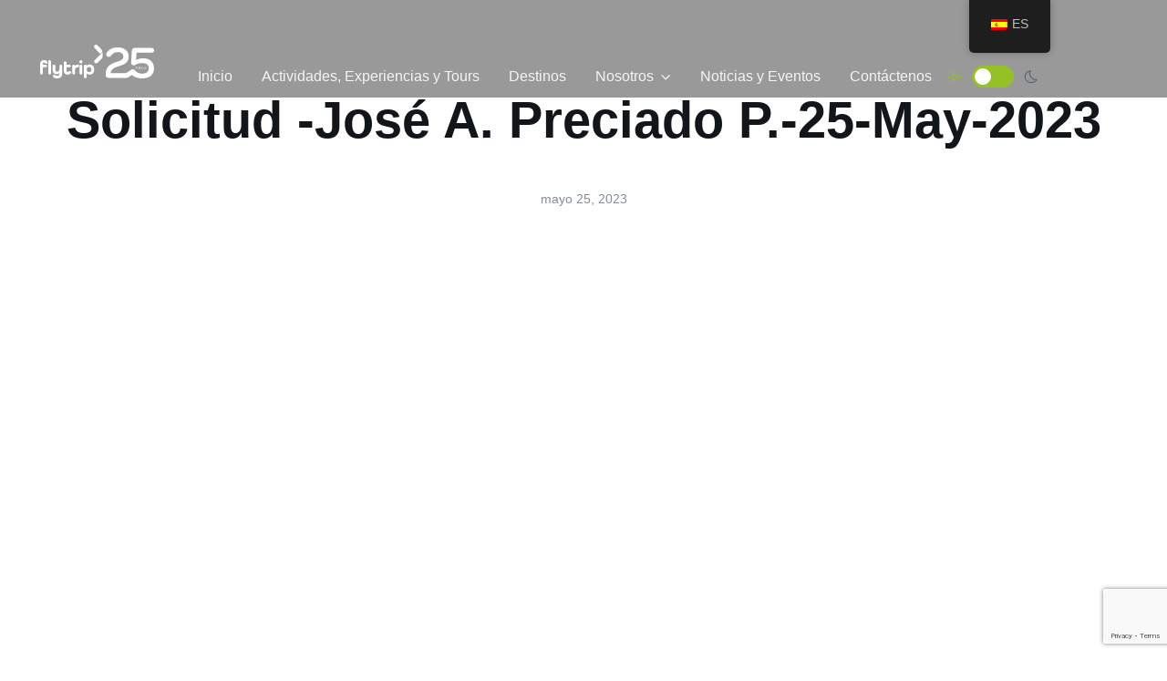

--- FILE ---
content_type: text/html; charset=UTF-8
request_url: https://flytrip.com.pa/formularios/solicitud-jose-a-preciado-p-25-may-2023/
body_size: 49185
content:
<!DOCTYPE html>
<html lang="en">

<head><script>if(navigator.userAgent.match(/MSIE|Internet Explorer/i)||navigator.userAgent.match(/Trident\/7\..*?rv:11/i)){var href=document.location.href;if(!href.match(/[?&]nowprocket/)){if(href.indexOf("?")==-1){if(href.indexOf("#")==-1){document.location.href=href+"?nowprocket=1"}else{document.location.href=href.replace("#","?nowprocket=1#")}}else{if(href.indexOf("#")==-1){document.location.href=href+"&nowprocket=1"}else{document.location.href=href.replace("#","&nowprocket=1#")}}}}</script><script>(()=>{class RocketLazyLoadScripts{constructor(){this.v="2.0.4",this.userEvents=["keydown","keyup","mousedown","mouseup","mousemove","mouseover","mouseout","touchmove","touchstart","touchend","touchcancel","wheel","click","dblclick","input"],this.attributeEvents=["onblur","onclick","oncontextmenu","ondblclick","onfocus","onmousedown","onmouseenter","onmouseleave","onmousemove","onmouseout","onmouseover","onmouseup","onmousewheel","onscroll","onsubmit"]}async t(){this.i(),this.o(),/iP(ad|hone)/.test(navigator.userAgent)&&this.h(),this.u(),this.l(this),this.m(),this.k(this),this.p(this),this._(),await Promise.all([this.R(),this.L()]),this.lastBreath=Date.now(),this.S(this),this.P(),this.D(),this.O(),this.M(),await this.C(this.delayedScripts.normal),await this.C(this.delayedScripts.defer),await this.C(this.delayedScripts.async),await this.T(),await this.F(),await this.j(),await this.A(),window.dispatchEvent(new Event("rocket-allScriptsLoaded")),this.everythingLoaded=!0,this.lastTouchEnd&&await new Promise(t=>setTimeout(t,500-Date.now()+this.lastTouchEnd)),this.I(),this.H(),this.U(),this.W()}i(){this.CSPIssue=sessionStorage.getItem("rocketCSPIssue"),document.addEventListener("securitypolicyviolation",t=>{this.CSPIssue||"script-src-elem"!==t.violatedDirective||"data"!==t.blockedURI||(this.CSPIssue=!0,sessionStorage.setItem("rocketCSPIssue",!0))},{isRocket:!0})}o(){window.addEventListener("pageshow",t=>{this.persisted=t.persisted,this.realWindowLoadedFired=!0},{isRocket:!0}),window.addEventListener("pagehide",()=>{this.onFirstUserAction=null},{isRocket:!0})}h(){let t;function e(e){t=e}window.addEventListener("touchstart",e,{isRocket:!0}),window.addEventListener("touchend",function i(o){o.changedTouches[0]&&t.changedTouches[0]&&Math.abs(o.changedTouches[0].pageX-t.changedTouches[0].pageX)<10&&Math.abs(o.changedTouches[0].pageY-t.changedTouches[0].pageY)<10&&o.timeStamp-t.timeStamp<200&&(window.removeEventListener("touchstart",e,{isRocket:!0}),window.removeEventListener("touchend",i,{isRocket:!0}),"INPUT"===o.target.tagName&&"text"===o.target.type||(o.target.dispatchEvent(new TouchEvent("touchend",{target:o.target,bubbles:!0})),o.target.dispatchEvent(new MouseEvent("mouseover",{target:o.target,bubbles:!0})),o.target.dispatchEvent(new PointerEvent("click",{target:o.target,bubbles:!0,cancelable:!0,detail:1,clientX:o.changedTouches[0].clientX,clientY:o.changedTouches[0].clientY})),event.preventDefault()))},{isRocket:!0})}q(t){this.userActionTriggered||("mousemove"!==t.type||this.firstMousemoveIgnored?"keyup"===t.type||"mouseover"===t.type||"mouseout"===t.type||(this.userActionTriggered=!0,this.onFirstUserAction&&this.onFirstUserAction()):this.firstMousemoveIgnored=!0),"click"===t.type&&t.preventDefault(),t.stopPropagation(),t.stopImmediatePropagation(),"touchstart"===this.lastEvent&&"touchend"===t.type&&(this.lastTouchEnd=Date.now()),"click"===t.type&&(this.lastTouchEnd=0),this.lastEvent=t.type,t.composedPath&&t.composedPath()[0].getRootNode()instanceof ShadowRoot&&(t.rocketTarget=t.composedPath()[0]),this.savedUserEvents.push(t)}u(){this.savedUserEvents=[],this.userEventHandler=this.q.bind(this),this.userEvents.forEach(t=>window.addEventListener(t,this.userEventHandler,{passive:!1,isRocket:!0})),document.addEventListener("visibilitychange",this.userEventHandler,{isRocket:!0})}U(){this.userEvents.forEach(t=>window.removeEventListener(t,this.userEventHandler,{passive:!1,isRocket:!0})),document.removeEventListener("visibilitychange",this.userEventHandler,{isRocket:!0}),this.savedUserEvents.forEach(t=>{(t.rocketTarget||t.target).dispatchEvent(new window[t.constructor.name](t.type,t))})}m(){const t="return false",e=Array.from(this.attributeEvents,t=>"data-rocket-"+t),i="["+this.attributeEvents.join("],[")+"]",o="[data-rocket-"+this.attributeEvents.join("],[data-rocket-")+"]",s=(e,i,o)=>{o&&o!==t&&(e.setAttribute("data-rocket-"+i,o),e["rocket"+i]=new Function("event",o),e.setAttribute(i,t))};new MutationObserver(t=>{for(const n of t)"attributes"===n.type&&(n.attributeName.startsWith("data-rocket-")||this.everythingLoaded?n.attributeName.startsWith("data-rocket-")&&this.everythingLoaded&&this.N(n.target,n.attributeName.substring(12)):s(n.target,n.attributeName,n.target.getAttribute(n.attributeName))),"childList"===n.type&&n.addedNodes.forEach(t=>{if(t.nodeType===Node.ELEMENT_NODE)if(this.everythingLoaded)for(const i of[t,...t.querySelectorAll(o)])for(const t of i.getAttributeNames())e.includes(t)&&this.N(i,t.substring(12));else for(const e of[t,...t.querySelectorAll(i)])for(const t of e.getAttributeNames())this.attributeEvents.includes(t)&&s(e,t,e.getAttribute(t))})}).observe(document,{subtree:!0,childList:!0,attributeFilter:[...this.attributeEvents,...e]})}I(){this.attributeEvents.forEach(t=>{document.querySelectorAll("[data-rocket-"+t+"]").forEach(e=>{this.N(e,t)})})}N(t,e){const i=t.getAttribute("data-rocket-"+e);i&&(t.setAttribute(e,i),t.removeAttribute("data-rocket-"+e))}k(t){Object.defineProperty(HTMLElement.prototype,"onclick",{get(){return this.rocketonclick||null},set(e){this.rocketonclick=e,this.setAttribute(t.everythingLoaded?"onclick":"data-rocket-onclick","this.rocketonclick(event)")}})}S(t){function e(e,i){let o=e[i];e[i]=null,Object.defineProperty(e,i,{get:()=>o,set(s){t.everythingLoaded?o=s:e["rocket"+i]=o=s}})}e(document,"onreadystatechange"),e(window,"onload"),e(window,"onpageshow");try{Object.defineProperty(document,"readyState",{get:()=>t.rocketReadyState,set(e){t.rocketReadyState=e},configurable:!0}),document.readyState="loading"}catch(t){console.log("WPRocket DJE readyState conflict, bypassing")}}l(t){this.originalAddEventListener=EventTarget.prototype.addEventListener,this.originalRemoveEventListener=EventTarget.prototype.removeEventListener,this.savedEventListeners=[],EventTarget.prototype.addEventListener=function(e,i,o){o&&o.isRocket||!t.B(e,this)&&!t.userEvents.includes(e)||t.B(e,this)&&!t.userActionTriggered||e.startsWith("rocket-")||t.everythingLoaded?t.originalAddEventListener.call(this,e,i,o):(t.savedEventListeners.push({target:this,remove:!1,type:e,func:i,options:o}),"mouseenter"!==e&&"mouseleave"!==e||t.originalAddEventListener.call(this,e,t.savedUserEvents.push,o))},EventTarget.prototype.removeEventListener=function(e,i,o){o&&o.isRocket||!t.B(e,this)&&!t.userEvents.includes(e)||t.B(e,this)&&!t.userActionTriggered||e.startsWith("rocket-")||t.everythingLoaded?t.originalRemoveEventListener.call(this,e,i,o):t.savedEventListeners.push({target:this,remove:!0,type:e,func:i,options:o})}}J(t,e){this.savedEventListeners=this.savedEventListeners.filter(i=>{let o=i.type,s=i.target||window;return e!==o||t!==s||(this.B(o,s)&&(i.type="rocket-"+o),this.$(i),!1)})}H(){EventTarget.prototype.addEventListener=this.originalAddEventListener,EventTarget.prototype.removeEventListener=this.originalRemoveEventListener,this.savedEventListeners.forEach(t=>this.$(t))}$(t){t.remove?this.originalRemoveEventListener.call(t.target,t.type,t.func,t.options):this.originalAddEventListener.call(t.target,t.type,t.func,t.options)}p(t){let e;function i(e){return t.everythingLoaded?e:e.split(" ").map(t=>"load"===t||t.startsWith("load.")?"rocket-jquery-load":t).join(" ")}function o(o){function s(e){const s=o.fn[e];o.fn[e]=o.fn.init.prototype[e]=function(){return this[0]===window&&t.userActionTriggered&&("string"==typeof arguments[0]||arguments[0]instanceof String?arguments[0]=i(arguments[0]):"object"==typeof arguments[0]&&Object.keys(arguments[0]).forEach(t=>{const e=arguments[0][t];delete arguments[0][t],arguments[0][i(t)]=e})),s.apply(this,arguments),this}}if(o&&o.fn&&!t.allJQueries.includes(o)){const e={DOMContentLoaded:[],"rocket-DOMContentLoaded":[]};for(const t in e)document.addEventListener(t,()=>{e[t].forEach(t=>t())},{isRocket:!0});o.fn.ready=o.fn.init.prototype.ready=function(i){function s(){parseInt(o.fn.jquery)>2?setTimeout(()=>i.bind(document)(o)):i.bind(document)(o)}return"function"==typeof i&&(t.realDomReadyFired?!t.userActionTriggered||t.fauxDomReadyFired?s():e["rocket-DOMContentLoaded"].push(s):e.DOMContentLoaded.push(s)),o([])},s("on"),s("one"),s("off"),t.allJQueries.push(o)}e=o}t.allJQueries=[],o(window.jQuery),Object.defineProperty(window,"jQuery",{get:()=>e,set(t){o(t)}})}P(){const t=new Map;document.write=document.writeln=function(e){const i=document.currentScript,o=document.createRange(),s=i.parentElement;let n=t.get(i);void 0===n&&(n=i.nextSibling,t.set(i,n));const c=document.createDocumentFragment();o.setStart(c,0),c.appendChild(o.createContextualFragment(e)),s.insertBefore(c,n)}}async R(){return new Promise(t=>{this.userActionTriggered?t():this.onFirstUserAction=t})}async L(){return new Promise(t=>{document.addEventListener("DOMContentLoaded",()=>{this.realDomReadyFired=!0,t()},{isRocket:!0})})}async j(){return this.realWindowLoadedFired?Promise.resolve():new Promise(t=>{window.addEventListener("load",t,{isRocket:!0})})}M(){this.pendingScripts=[];this.scriptsMutationObserver=new MutationObserver(t=>{for(const e of t)e.addedNodes.forEach(t=>{"SCRIPT"!==t.tagName||t.noModule||t.isWPRocket||this.pendingScripts.push({script:t,promise:new Promise(e=>{const i=()=>{const i=this.pendingScripts.findIndex(e=>e.script===t);i>=0&&this.pendingScripts.splice(i,1),e()};t.addEventListener("load",i,{isRocket:!0}),t.addEventListener("error",i,{isRocket:!0}),setTimeout(i,1e3)})})})}),this.scriptsMutationObserver.observe(document,{childList:!0,subtree:!0})}async F(){await this.X(),this.pendingScripts.length?(await this.pendingScripts[0].promise,await this.F()):this.scriptsMutationObserver.disconnect()}D(){this.delayedScripts={normal:[],async:[],defer:[]},document.querySelectorAll("script[type$=rocketlazyloadscript]").forEach(t=>{t.hasAttribute("data-rocket-src")?t.hasAttribute("async")&&!1!==t.async?this.delayedScripts.async.push(t):t.hasAttribute("defer")&&!1!==t.defer||"module"===t.getAttribute("data-rocket-type")?this.delayedScripts.defer.push(t):this.delayedScripts.normal.push(t):this.delayedScripts.normal.push(t)})}async _(){await this.L();let t=[];document.querySelectorAll("script[type$=rocketlazyloadscript][data-rocket-src]").forEach(e=>{let i=e.getAttribute("data-rocket-src");if(i&&!i.startsWith("data:")){i.startsWith("//")&&(i=location.protocol+i);try{const o=new URL(i).origin;o!==location.origin&&t.push({src:o,crossOrigin:e.crossOrigin||"module"===e.getAttribute("data-rocket-type")})}catch(t){}}}),t=[...new Map(t.map(t=>[JSON.stringify(t),t])).values()],this.Y(t,"preconnect")}async G(t){if(await this.K(),!0!==t.noModule||!("noModule"in HTMLScriptElement.prototype))return new Promise(e=>{let i;function o(){(i||t).setAttribute("data-rocket-status","executed"),e()}try{if(navigator.userAgent.includes("Firefox/")||""===navigator.vendor||this.CSPIssue)i=document.createElement("script"),[...t.attributes].forEach(t=>{let e=t.nodeName;"type"!==e&&("data-rocket-type"===e&&(e="type"),"data-rocket-src"===e&&(e="src"),i.setAttribute(e,t.nodeValue))}),t.text&&(i.text=t.text),t.nonce&&(i.nonce=t.nonce),i.hasAttribute("src")?(i.addEventListener("load",o,{isRocket:!0}),i.addEventListener("error",()=>{i.setAttribute("data-rocket-status","failed-network"),e()},{isRocket:!0}),setTimeout(()=>{i.isConnected||e()},1)):(i.text=t.text,o()),i.isWPRocket=!0,t.parentNode.replaceChild(i,t);else{const i=t.getAttribute("data-rocket-type"),s=t.getAttribute("data-rocket-src");i?(t.type=i,t.removeAttribute("data-rocket-type")):t.removeAttribute("type"),t.addEventListener("load",o,{isRocket:!0}),t.addEventListener("error",i=>{this.CSPIssue&&i.target.src.startsWith("data:")?(console.log("WPRocket: CSP fallback activated"),t.removeAttribute("src"),this.G(t).then(e)):(t.setAttribute("data-rocket-status","failed-network"),e())},{isRocket:!0}),s?(t.fetchPriority="high",t.removeAttribute("data-rocket-src"),t.src=s):t.src="data:text/javascript;base64,"+window.btoa(unescape(encodeURIComponent(t.text)))}}catch(i){t.setAttribute("data-rocket-status","failed-transform"),e()}});t.setAttribute("data-rocket-status","skipped")}async C(t){const e=t.shift();return e?(e.isConnected&&await this.G(e),this.C(t)):Promise.resolve()}O(){this.Y([...this.delayedScripts.normal,...this.delayedScripts.defer,...this.delayedScripts.async],"preload")}Y(t,e){this.trash=this.trash||[];let i=!0;var o=document.createDocumentFragment();t.forEach(t=>{const s=t.getAttribute&&t.getAttribute("data-rocket-src")||t.src;if(s&&!s.startsWith("data:")){const n=document.createElement("link");n.href=s,n.rel=e,"preconnect"!==e&&(n.as="script",n.fetchPriority=i?"high":"low"),t.getAttribute&&"module"===t.getAttribute("data-rocket-type")&&(n.crossOrigin=!0),t.crossOrigin&&(n.crossOrigin=t.crossOrigin),t.integrity&&(n.integrity=t.integrity),t.nonce&&(n.nonce=t.nonce),o.appendChild(n),this.trash.push(n),i=!1}}),document.head.appendChild(o)}W(){this.trash.forEach(t=>t.remove())}async T(){try{document.readyState="interactive"}catch(t){}this.fauxDomReadyFired=!0;try{await this.K(),this.J(document,"readystatechange"),document.dispatchEvent(new Event("rocket-readystatechange")),await this.K(),document.rocketonreadystatechange&&document.rocketonreadystatechange(),await this.K(),this.J(document,"DOMContentLoaded"),document.dispatchEvent(new Event("rocket-DOMContentLoaded")),await this.K(),this.J(window,"DOMContentLoaded"),window.dispatchEvent(new Event("rocket-DOMContentLoaded"))}catch(t){console.error(t)}}async A(){try{document.readyState="complete"}catch(t){}try{await this.K(),this.J(document,"readystatechange"),document.dispatchEvent(new Event("rocket-readystatechange")),await this.K(),document.rocketonreadystatechange&&document.rocketonreadystatechange(),await this.K(),this.J(window,"load"),window.dispatchEvent(new Event("rocket-load")),await this.K(),window.rocketonload&&window.rocketonload(),await this.K(),this.allJQueries.forEach(t=>t(window).trigger("rocket-jquery-load")),await this.K(),this.J(window,"pageshow");const t=new Event("rocket-pageshow");t.persisted=this.persisted,window.dispatchEvent(t),await this.K(),window.rocketonpageshow&&window.rocketonpageshow({persisted:this.persisted})}catch(t){console.error(t)}}async K(){Date.now()-this.lastBreath>45&&(await this.X(),this.lastBreath=Date.now())}async X(){return document.hidden?new Promise(t=>setTimeout(t)):new Promise(t=>requestAnimationFrame(t))}B(t,e){return e===document&&"readystatechange"===t||(e===document&&"DOMContentLoaded"===t||(e===window&&"DOMContentLoaded"===t||(e===window&&"load"===t||e===window&&"pageshow"===t)))}static run(){(new RocketLazyLoadScripts).t()}}RocketLazyLoadScripts.run()})();</script>
    	<style>img:is([sizes="auto" i], [sizes^="auto," i]) { contain-intrinsic-size: 3000px 1500px }</style>
	
		<!-- All in One SEO 4.9.3 - aioseo.com -->
		<title>Solicitud -José A. Preciado P.-25-May-2023 - FlyTrip</title>
<link data-rocket-preload as="style" href="https://fonts.googleapis.com/css2?family=Inter%3Awght%40100%3B200%3B300%3B400%3B500%3B600%3B700%3B800&#038;ver=6.7.4&#038;family=Cormorant+Garamond:ital,wght@0,300;0,400;0,500;0,600;0,700;1,300;1,400;1,500;1,600;1,700&#038;family=Inter:wght@100;200;300;regular;500;600;700;800;900&#038;family=Montserrat:ital,wght@0,100..900;1,100..900&#038;family=Raleway:ital,wght@0,100..900;1,100..900&#038;display=swap" rel="preload">
<link href="https://fonts.googleapis.com/css2?family=Inter%3Awght%40100%3B200%3B300%3B400%3B500%3B600%3B700%3B800&#038;ver=6.7.4&#038;family=Cormorant+Garamond:ital,wght@0,300;0,400;0,500;0,600;0,700;1,300;1,400;1,500;1,600;1,700&#038;family=Inter:wght@100;200;300;regular;500;600;700;800;900&#038;family=Montserrat:ital,wght@0,100..900;1,100..900&#038;family=Raleway:ital,wght@0,100..900;1,100..900&#038;display=swap" media="print" onload="this.media=&#039;all&#039;" rel="stylesheet">
<noscript data-wpr-hosted-gf-parameters=""><link rel="stylesheet" href="https://fonts.googleapis.com/css2?family=Inter%3Awght%40100%3B200%3B300%3B400%3B500%3B600%3B700%3B800&#038;ver=6.7.4&#038;family=Cormorant+Garamond:ital,wght@0,300;0,400;0,500;0,600;0,700;1,300;1,400;1,500;1,600;1,700&#038;family=Inter:wght@100;200;300;regular;500;600;700;800;900&#038;family=Montserrat:ital,wght@0,100..900;1,100..900&#038;family=Raleway:ital,wght@0,100..900;1,100..900&#038;display=swap"></noscript>
	<meta name="robots" content="max-image-preview:large" />
	<link rel="canonical" href="https://flytrip.com.pa/formularios/solicitud-jose-a-preciado-p-25-may-2023/" />
	<meta name="generator" content="All in One SEO (AIOSEO) 4.9.3" />
		<meta property="og:locale" content="es_ES" />
		<meta property="og:site_name" content="FlyTrip - Línea aérea" />
		<meta property="og:type" content="article" />
		<meta property="og:title" content="Solicitud -José A. Preciado P.-25-May-2023 - FlyTrip" />
		<meta property="og:url" content="https://flytrip.com.pa/formularios/solicitud-jose-a-preciado-p-25-may-2023/" />
		<meta property="article:published_time" content="2023-05-25T16:37:09+00:00" />
		<meta property="article:modified_time" content="2023-05-25T16:37:09+00:00" />
		<meta property="article:publisher" content="https://www.facebook.com/people/flytrippa/100083170436168/" />
		<meta name="twitter:card" content="summary_large_image" />
		<meta name="twitter:title" content="Solicitud -José A. Preciado P.-25-May-2023 - FlyTrip" />
		<meta name="twitter:image" content="http://flytrip-2023.local/wp-content/uploads/2022/10/logo.png" />
		<script type="application/ld+json" class="aioseo-schema">
			{"@context":"https:\/\/schema.org","@graph":[{"@type":"BreadcrumbList","@id":"https:\/\/flytrip.com.pa\/formularios\/solicitud-jose-a-preciado-p-25-may-2023\/#breadcrumblist","itemListElement":[{"@type":"ListItem","@id":"https:\/\/flytrip.com.pa#listItem","position":1,"name":"Home","item":"https:\/\/flytrip.com.pa","nextItem":{"@type":"ListItem","@id":"https:\/\/flytrip.com.pa\/formularios\/#listItem","name":"Post Types"}},{"@type":"ListItem","@id":"https:\/\/flytrip.com.pa\/formularios\/#listItem","position":2,"name":"Post Types","item":"https:\/\/flytrip.com.pa\/formularios\/","nextItem":{"@type":"ListItem","@id":"https:\/\/flytrip.com.pa\/formularios\/solicitud-jose-a-preciado-p-25-may-2023\/#listItem","name":"Solicitud -Jos\u00e9 A. Preciado P.-25-May-2023"},"previousItem":{"@type":"ListItem","@id":"https:\/\/flytrip.com.pa#listItem","name":"Home"}},{"@type":"ListItem","@id":"https:\/\/flytrip.com.pa\/formularios\/solicitud-jose-a-preciado-p-25-may-2023\/#listItem","position":3,"name":"Solicitud -Jos\u00e9 A. Preciado P.-25-May-2023","previousItem":{"@type":"ListItem","@id":"https:\/\/flytrip.com.pa\/formularios\/#listItem","name":"Post Types"}}]},{"@type":"Organization","@id":"https:\/\/flytrip.com.pa\/#organization","name":"FlyTrip","description":"L\u00ednea a\u00e9rea","url":"https:\/\/flytrip.com.pa\/","telephone":"+5073150478","logo":{"@type":"ImageObject","url":"http:\/\/flytrip-2023.local\/wp-content\/uploads\/2022\/10\/logo.png","@id":"https:\/\/flytrip.com.pa\/formularios\/solicitud-jose-a-preciado-p-25-may-2023\/#organizationLogo"},"image":{"@id":"https:\/\/flytrip.com.pa\/formularios\/solicitud-jose-a-preciado-p-25-may-2023\/#organizationLogo"},"sameAs":["https:\/\/www.facebook.com\/people\/flytrippa\/100083170436168\/","https:\/\/www.instagram.com\/flytrip.pa\/","https:\/\/www.youtube.com\/channel\/UC4Z9fd1lhbZRVjje18gk5AA"]},{"@type":"WebPage","@id":"https:\/\/flytrip.com.pa\/formularios\/solicitud-jose-a-preciado-p-25-may-2023\/#webpage","url":"https:\/\/flytrip.com.pa\/formularios\/solicitud-jose-a-preciado-p-25-may-2023\/","name":"Solicitud -Jos\u00e9 A. Preciado P.-25-May-2023 - FlyTrip","inLanguage":"es-ES","isPartOf":{"@id":"https:\/\/flytrip.com.pa\/#website"},"breadcrumb":{"@id":"https:\/\/flytrip.com.pa\/formularios\/solicitud-jose-a-preciado-p-25-may-2023\/#breadcrumblist"},"datePublished":"2023-05-25T16:37:09+00:00","dateModified":"2023-05-25T16:37:09+00:00"},{"@type":"WebSite","@id":"https:\/\/flytrip.com.pa\/#website","url":"https:\/\/flytrip.com.pa\/","name":"FlyTrip","description":"L\u00ednea a\u00e9rea","inLanguage":"es-ES","publisher":{"@id":"https:\/\/flytrip.com.pa\/#organization"}}]}
		</script>
		<!-- All in One SEO -->

<script type="rocketlazyloadscript" data-rocket-type='application/javascript'  id='pys-version-script'>console.log('PixelYourSite Free version 11.1.5.2');</script>
<link rel='dns-prefetch' href='//www.google.com' />
<link rel='dns-prefetch' href='//unpkg.com' />
<link rel='dns-prefetch' href='//www.googletagmanager.com' />
<link rel='dns-prefetch' href='//fonts.googleapis.com' />
<link rel='dns-prefetch' href='//cdn.jsdelivr.net' />
<link rel='dns-prefetch' href='//use.typekit.net' />
<link href='https://fonts.gstatic.com' crossorigin rel='preconnect' />


<link rel='stylesheet' id='SwiperBundle-css' href='https://flytrip.com.pa/wp-content/themes/FlyTrip24/assets/vendor/swiper/swiper-bundle.min.css?ver=6.7.4' type='text/css' media='all' />
<link rel='stylesheet' id='LightGallery-css' href='https://flytrip.com.pa/wp-content/cache/background-css/1/flytrip.com.pa/wp-content/themes/FlyTrip24/assets/vendor/lightgallery/css/lightgallery-bundle.min.css?ver=6.7.4&wpr_t=1769107241' type='text/css' media='all' />
<link rel='stylesheet' id='Bootstrap-Icons-css' href='//cdn.jsdelivr.net/npm/bootstrap-icons@1.10.5/font/bootstrap-icons.css?ver=6.7.4' type='text/css' media='all' />
<link rel='stylesheet' id='flatpickr-style-css' href='https://flytrip.com.pa/wp-content/themes/FlyTrip24/assets/vendor/flatpickr/dist/flatpickr.min.css?ver=6.7.4' type='text/css' media='all' />
<link rel='stylesheet' id='jarallax-style-css' href='https://flytrip.com.pa/wp-content/themes/FlyTrip24/assets/vendor/jarallax/dist/jarallax.css?ver=6.7.4' type='text/css' media='all' />
<link rel='stylesheet' id='flytrip_theme_style-css' href='https://flytrip.com.pa/wp-content/cache/background-css/1/flytrip.com.pa/wp-content/themes/FlyTrip24/assets/css/theme.css?ver=6.7.4&wpr_t=1769107241' type='text/css' media='all' />
<link rel='stylesheet' id='flytrip_add_style-css' href='https://flytrip.com.pa/wp-content/themes/FlyTrip24/assets/css/add.css?ver=7.6.5' type='text/css' media='all' />
<link rel='stylesheet' id='aos-style-css' href='https://unpkg.com/aos@2.3.1/dist/aos.css?ver=6.7.4' type='text/css' media='all' />
<link rel='stylesheet' id='como-font-css' href='https://use.typekit.net/nmb6acc.css?ver=6.7.4' type='text/css' media='all' />
<link rel='stylesheet' id='ht_ctc_main_css-css' href='https://flytrip.com.pa/wp-content/plugins/click-to-chat-for-whatsapp/new/inc/assets/css/main.css?ver=4.36' type='text/css' media='all' />
<link rel='stylesheet' id='sbi_styles-css' href='https://flytrip.com.pa/wp-content/cache/background-css/1/flytrip.com.pa/wp-content/plugins/instagram-feed/css/sbi-styles.min.css?ver=6.10.0&wpr_t=1769107241' type='text/css' media='all' />
<style id='wp-emoji-styles-inline-css' type='text/css'>

	img.wp-smiley, img.emoji {
		display: inline !important;
		border: none !important;
		box-shadow: none !important;
		height: 1em !important;
		width: 1em !important;
		margin: 0 0.07em !important;
		vertical-align: -0.1em !important;
		background: none !important;
		padding: 0 !important;
	}
</style>
<link rel='stylesheet' id='wp-block-library-css' href='https://flytrip.com.pa/wp-includes/css/dist/block-library/style.min.css?ver=6.7.4' type='text/css' media='all' />
<link rel='stylesheet' id='aioseo/css/src/vue/standalone/blocks/table-of-contents/global.scss-css' href='https://flytrip.com.pa/wp-content/plugins/all-in-one-seo-pack/dist/Lite/assets/css/table-of-contents/global.e90f6d47.css?ver=4.9.3' type='text/css' media='all' />
<style id='classic-theme-styles-inline-css' type='text/css'>
/*! This file is auto-generated */
.wp-block-button__link{color:#fff;background-color:#32373c;border-radius:9999px;box-shadow:none;text-decoration:none;padding:calc(.667em + 2px) calc(1.333em + 2px);font-size:1.125em}.wp-block-file__button{background:#32373c;color:#fff;text-decoration:none}
</style>
<style id='global-styles-inline-css' type='text/css'>
:root{--wp--preset--aspect-ratio--square: 1;--wp--preset--aspect-ratio--4-3: 4/3;--wp--preset--aspect-ratio--3-4: 3/4;--wp--preset--aspect-ratio--3-2: 3/2;--wp--preset--aspect-ratio--2-3: 2/3;--wp--preset--aspect-ratio--16-9: 16/9;--wp--preset--aspect-ratio--9-16: 9/16;--wp--preset--color--black: #000000;--wp--preset--color--cyan-bluish-gray: #abb8c3;--wp--preset--color--white: #ffffff;--wp--preset--color--pale-pink: #f78da7;--wp--preset--color--vivid-red: #cf2e2e;--wp--preset--color--luminous-vivid-orange: #ff6900;--wp--preset--color--luminous-vivid-amber: #fcb900;--wp--preset--color--light-green-cyan: #7bdcb5;--wp--preset--color--vivid-green-cyan: #00d084;--wp--preset--color--pale-cyan-blue: #8ed1fc;--wp--preset--color--vivid-cyan-blue: #0693e3;--wp--preset--color--vivid-purple: #9b51e0;--wp--preset--gradient--vivid-cyan-blue-to-vivid-purple: linear-gradient(135deg,rgba(6,147,227,1) 0%,rgb(155,81,224) 100%);--wp--preset--gradient--light-green-cyan-to-vivid-green-cyan: linear-gradient(135deg,rgb(122,220,180) 0%,rgb(0,208,130) 100%);--wp--preset--gradient--luminous-vivid-amber-to-luminous-vivid-orange: linear-gradient(135deg,rgba(252,185,0,1) 0%,rgba(255,105,0,1) 100%);--wp--preset--gradient--luminous-vivid-orange-to-vivid-red: linear-gradient(135deg,rgba(255,105,0,1) 0%,rgb(207,46,46) 100%);--wp--preset--gradient--very-light-gray-to-cyan-bluish-gray: linear-gradient(135deg,rgb(238,238,238) 0%,rgb(169,184,195) 100%);--wp--preset--gradient--cool-to-warm-spectrum: linear-gradient(135deg,rgb(74,234,220) 0%,rgb(151,120,209) 20%,rgb(207,42,186) 40%,rgb(238,44,130) 60%,rgb(251,105,98) 80%,rgb(254,248,76) 100%);--wp--preset--gradient--blush-light-purple: linear-gradient(135deg,rgb(255,206,236) 0%,rgb(152,150,240) 100%);--wp--preset--gradient--blush-bordeaux: linear-gradient(135deg,rgb(254,205,165) 0%,rgb(254,45,45) 50%,rgb(107,0,62) 100%);--wp--preset--gradient--luminous-dusk: linear-gradient(135deg,rgb(255,203,112) 0%,rgb(199,81,192) 50%,rgb(65,88,208) 100%);--wp--preset--gradient--pale-ocean: linear-gradient(135deg,rgb(255,245,203) 0%,rgb(182,227,212) 50%,rgb(51,167,181) 100%);--wp--preset--gradient--electric-grass: linear-gradient(135deg,rgb(202,248,128) 0%,rgb(113,206,126) 100%);--wp--preset--gradient--midnight: linear-gradient(135deg,rgb(2,3,129) 0%,rgb(40,116,252) 100%);--wp--preset--font-size--small: 13px;--wp--preset--font-size--medium: 20px;--wp--preset--font-size--large: 36px;--wp--preset--font-size--x-large: 42px;--wp--preset--spacing--20: 0.44rem;--wp--preset--spacing--30: 0.67rem;--wp--preset--spacing--40: 1rem;--wp--preset--spacing--50: 1.5rem;--wp--preset--spacing--60: 2.25rem;--wp--preset--spacing--70: 3.38rem;--wp--preset--spacing--80: 5.06rem;--wp--preset--shadow--natural: 6px 6px 9px rgba(0, 0, 0, 0.2);--wp--preset--shadow--deep: 12px 12px 50px rgba(0, 0, 0, 0.4);--wp--preset--shadow--sharp: 6px 6px 0px rgba(0, 0, 0, 0.2);--wp--preset--shadow--outlined: 6px 6px 0px -3px rgba(255, 255, 255, 1), 6px 6px rgba(0, 0, 0, 1);--wp--preset--shadow--crisp: 6px 6px 0px rgba(0, 0, 0, 1);}:where(.is-layout-flex){gap: 0.5em;}:where(.is-layout-grid){gap: 0.5em;}body .is-layout-flex{display: flex;}.is-layout-flex{flex-wrap: wrap;align-items: center;}.is-layout-flex > :is(*, div){margin: 0;}body .is-layout-grid{display: grid;}.is-layout-grid > :is(*, div){margin: 0;}:where(.wp-block-columns.is-layout-flex){gap: 2em;}:where(.wp-block-columns.is-layout-grid){gap: 2em;}:where(.wp-block-post-template.is-layout-flex){gap: 1.25em;}:where(.wp-block-post-template.is-layout-grid){gap: 1.25em;}.has-black-color{color: var(--wp--preset--color--black) !important;}.has-cyan-bluish-gray-color{color: var(--wp--preset--color--cyan-bluish-gray) !important;}.has-white-color{color: var(--wp--preset--color--white) !important;}.has-pale-pink-color{color: var(--wp--preset--color--pale-pink) !important;}.has-vivid-red-color{color: var(--wp--preset--color--vivid-red) !important;}.has-luminous-vivid-orange-color{color: var(--wp--preset--color--luminous-vivid-orange) !important;}.has-luminous-vivid-amber-color{color: var(--wp--preset--color--luminous-vivid-amber) !important;}.has-light-green-cyan-color{color: var(--wp--preset--color--light-green-cyan) !important;}.has-vivid-green-cyan-color{color: var(--wp--preset--color--vivid-green-cyan) !important;}.has-pale-cyan-blue-color{color: var(--wp--preset--color--pale-cyan-blue) !important;}.has-vivid-cyan-blue-color{color: var(--wp--preset--color--vivid-cyan-blue) !important;}.has-vivid-purple-color{color: var(--wp--preset--color--vivid-purple) !important;}.has-black-background-color{background-color: var(--wp--preset--color--black) !important;}.has-cyan-bluish-gray-background-color{background-color: var(--wp--preset--color--cyan-bluish-gray) !important;}.has-white-background-color{background-color: var(--wp--preset--color--white) !important;}.has-pale-pink-background-color{background-color: var(--wp--preset--color--pale-pink) !important;}.has-vivid-red-background-color{background-color: var(--wp--preset--color--vivid-red) !important;}.has-luminous-vivid-orange-background-color{background-color: var(--wp--preset--color--luminous-vivid-orange) !important;}.has-luminous-vivid-amber-background-color{background-color: var(--wp--preset--color--luminous-vivid-amber) !important;}.has-light-green-cyan-background-color{background-color: var(--wp--preset--color--light-green-cyan) !important;}.has-vivid-green-cyan-background-color{background-color: var(--wp--preset--color--vivid-green-cyan) !important;}.has-pale-cyan-blue-background-color{background-color: var(--wp--preset--color--pale-cyan-blue) !important;}.has-vivid-cyan-blue-background-color{background-color: var(--wp--preset--color--vivid-cyan-blue) !important;}.has-vivid-purple-background-color{background-color: var(--wp--preset--color--vivid-purple) !important;}.has-black-border-color{border-color: var(--wp--preset--color--black) !important;}.has-cyan-bluish-gray-border-color{border-color: var(--wp--preset--color--cyan-bluish-gray) !important;}.has-white-border-color{border-color: var(--wp--preset--color--white) !important;}.has-pale-pink-border-color{border-color: var(--wp--preset--color--pale-pink) !important;}.has-vivid-red-border-color{border-color: var(--wp--preset--color--vivid-red) !important;}.has-luminous-vivid-orange-border-color{border-color: var(--wp--preset--color--luminous-vivid-orange) !important;}.has-luminous-vivid-amber-border-color{border-color: var(--wp--preset--color--luminous-vivid-amber) !important;}.has-light-green-cyan-border-color{border-color: var(--wp--preset--color--light-green-cyan) !important;}.has-vivid-green-cyan-border-color{border-color: var(--wp--preset--color--vivid-green-cyan) !important;}.has-pale-cyan-blue-border-color{border-color: var(--wp--preset--color--pale-cyan-blue) !important;}.has-vivid-cyan-blue-border-color{border-color: var(--wp--preset--color--vivid-cyan-blue) !important;}.has-vivid-purple-border-color{border-color: var(--wp--preset--color--vivid-purple) !important;}.has-vivid-cyan-blue-to-vivid-purple-gradient-background{background: var(--wp--preset--gradient--vivid-cyan-blue-to-vivid-purple) !important;}.has-light-green-cyan-to-vivid-green-cyan-gradient-background{background: var(--wp--preset--gradient--light-green-cyan-to-vivid-green-cyan) !important;}.has-luminous-vivid-amber-to-luminous-vivid-orange-gradient-background{background: var(--wp--preset--gradient--luminous-vivid-amber-to-luminous-vivid-orange) !important;}.has-luminous-vivid-orange-to-vivid-red-gradient-background{background: var(--wp--preset--gradient--luminous-vivid-orange-to-vivid-red) !important;}.has-very-light-gray-to-cyan-bluish-gray-gradient-background{background: var(--wp--preset--gradient--very-light-gray-to-cyan-bluish-gray) !important;}.has-cool-to-warm-spectrum-gradient-background{background: var(--wp--preset--gradient--cool-to-warm-spectrum) !important;}.has-blush-light-purple-gradient-background{background: var(--wp--preset--gradient--blush-light-purple) !important;}.has-blush-bordeaux-gradient-background{background: var(--wp--preset--gradient--blush-bordeaux) !important;}.has-luminous-dusk-gradient-background{background: var(--wp--preset--gradient--luminous-dusk) !important;}.has-pale-ocean-gradient-background{background: var(--wp--preset--gradient--pale-ocean) !important;}.has-electric-grass-gradient-background{background: var(--wp--preset--gradient--electric-grass) !important;}.has-midnight-gradient-background{background: var(--wp--preset--gradient--midnight) !important;}.has-small-font-size{font-size: var(--wp--preset--font-size--small) !important;}.has-medium-font-size{font-size: var(--wp--preset--font-size--medium) !important;}.has-large-font-size{font-size: var(--wp--preset--font-size--large) !important;}.has-x-large-font-size{font-size: var(--wp--preset--font-size--x-large) !important;}
:where(.wp-block-post-template.is-layout-flex){gap: 1.25em;}:where(.wp-block-post-template.is-layout-grid){gap: 1.25em;}
:where(.wp-block-columns.is-layout-flex){gap: 2em;}:where(.wp-block-columns.is-layout-grid){gap: 2em;}
:root :where(.wp-block-pullquote){font-size: 1.5em;line-height: 1.6;}
</style>
<link rel='stylesheet' id='wpdm-fonticon-css' href='https://flytrip.com.pa/wp-content/plugins/download-manager/assets/wpdm-iconfont/css/wpdm-icons.css?ver=6.7.4' type='text/css' media='all' />
<link rel='stylesheet' id='wpdm-front-css' href='https://flytrip.com.pa/wp-content/cache/background-css/1/flytrip.com.pa/wp-content/plugins/download-manager/assets/css/front.min.css?ver=3.3.46&wpr_t=1769107241' type='text/css' media='all' />
<link rel='stylesheet' id='wpdm-front-dark-css' href='https://flytrip.com.pa/wp-content/plugins/download-manager/assets/css/front-dark.min.css?ver=3.3.46' type='text/css' media='all' />
<link rel='stylesheet' id='wpa-css-css' href='https://flytrip.com.pa/wp-content/plugins/honeypot/includes/css/wpa.css?ver=2.3.04' type='text/css' media='all' />
<link rel='stylesheet' id='trp-floater-language-switcher-style-css' href='https://flytrip.com.pa/wp-content/plugins/translatepress-multilingual/assets/css/trp-floater-language-switcher.css?ver=3.0.7' type='text/css' media='all' />
<link rel='stylesheet' id='trp-language-switcher-style-css' href='https://flytrip.com.pa/wp-content/cache/background-css/1/flytrip.com.pa/wp-content/plugins/translatepress-multilingual/assets/css/trp-language-switcher.css?ver=3.0.7&wpr_t=1769107241' type='text/css' media='all' />
<link rel='stylesheet' id='contact-form-custom-styles-css' href='https://flytrip.com.pa/wp-content/cache/background-css/1/flytrip.com.pa/wp-content/themes/FlyTrip24/contact-form-styles.css?ver=1.0.0&wpr_t=1769107241' type='text/css' media='all' />
<script type="text/javascript" id="jquery-core-js-extra">
/* <![CDATA[ */
var pysFacebookRest = {"restApiUrl":"https:\/\/flytrip.com.pa\/wp-json\/pys-facebook\/v1\/event","debug":""};
/* ]]> */
</script>
<script type="text/javascript" src="https://flytrip.com.pa/wp-includes/js/jquery/jquery.min.js?ver=3.7.1" id="jquery-core-js" data-rocket-defer defer></script>
<script type="text/javascript" src="https://flytrip.com.pa/wp-includes/js/jquery/jquery-migrate.min.js?ver=3.4.1" id="jquery-migrate-js" data-rocket-defer defer></script>
<script type="rocketlazyloadscript" data-rocket-type="text/javascript" data-rocket-src="https://flytrip.com.pa/wp-content/plugins/download-manager/assets/js/wpdm.min.js?ver=6.7.4" id="wpdm-frontend-js-js" data-rocket-defer defer></script>
<script type="text/javascript" id="wpdm-frontjs-js-extra">
/* <![CDATA[ */
var wpdm_url = {"home":"https:\/\/flytrip.com.pa\/","site":"https:\/\/flytrip.com.pa\/","ajax":"https:\/\/flytrip.com.pa\/wp-admin\/admin-ajax.php"};
var wpdm_js = {"spinner":"<i class=\"wpdm-icon wpdm-sun wpdm-spin\"><\/i>","client_id":"38183ce991e77e41e1049ccdefed3fd4"};
var wpdm_strings = {"pass_var":"\u00a1Contrase\u00f1a verificada!","pass_var_q":"Haz clic en el bot\u00f3n siguiente para iniciar la descarga.","start_dl":"Iniciar descarga"};
/* ]]> */
</script>
<script type="rocketlazyloadscript" data-rocket-type="text/javascript" data-rocket-src="https://flytrip.com.pa/wp-content/plugins/download-manager/assets/js/front.min.js?ver=3.3.46" id="wpdm-frontjs-js" data-rocket-defer defer></script>
<script type="text/javascript" src="https://flytrip.com.pa/wp-content/plugins/pixelyoursite/dist/scripts/jquery.bind-first-0.2.3.min.js?ver=0.2.3" id="jquery-bind-first-js" data-rocket-defer defer></script>
<script type="rocketlazyloadscript" data-rocket-type="text/javascript" data-rocket-src="https://flytrip.com.pa/wp-content/plugins/pixelyoursite/dist/scripts/js.cookie-2.1.3.min.js?ver=2.1.3" id="js-cookie-pys-js" data-rocket-defer defer></script>
<script type="rocketlazyloadscript" data-rocket-type="text/javascript" data-rocket-src="https://flytrip.com.pa/wp-content/plugins/pixelyoursite/dist/scripts/tld.min.js?ver=2.3.1" id="js-tld-js" data-rocket-defer defer></script>
<script type="text/javascript" id="pys-js-extra">
/* <![CDATA[ */
var pysOptions = {"staticEvents":{"facebook":{"init_event":[{"delay":0,"type":"static","ajaxFire":false,"name":"PageView","pixelIds":["5238410646238082"],"eventID":"8f34c547-7987-4ca8-8803-c2fe5a3a50fa","params":{"page_title":"Solicitud -Jos\u00e9 A. Preciado P.-25-May-2023","post_type":"formularios","post_id":2111,"plugin":"PixelYourSite","user_role":"guest","event_url":"flytrip.com.pa\/formularios\/solicitud-jose-a-preciado-p-25-may-2023\/"},"e_id":"init_event","ids":[],"hasTimeWindow":false,"timeWindow":0,"woo_order":"","edd_order":""}]}},"dynamicEvents":{"automatic_event_form":{"facebook":{"delay":0,"type":"dyn","name":"Form","pixelIds":["5238410646238082"],"eventID":"b2363749-6f86-4498-991f-c2aa4d7e68e9","params":{"page_title":"Solicitud -Jos\u00e9 A. Preciado P.-25-May-2023","post_type":"formularios","post_id":2111,"plugin":"PixelYourSite","user_role":"guest","event_url":"flytrip.com.pa\/formularios\/solicitud-jose-a-preciado-p-25-may-2023\/"},"e_id":"automatic_event_form","ids":[],"hasTimeWindow":false,"timeWindow":0,"woo_order":"","edd_order":""}},"automatic_event_download":{"facebook":{"delay":0,"type":"dyn","name":"Download","extensions":["","doc","exe","js","pdf","ppt","tgz","zip","xls"],"pixelIds":["5238410646238082"],"eventID":"0f1686b2-0ca8-496f-b9ff-6f91b540d873","params":{"page_title":"Solicitud -Jos\u00e9 A. Preciado P.-25-May-2023","post_type":"formularios","post_id":2111,"plugin":"PixelYourSite","user_role":"guest","event_url":"flytrip.com.pa\/formularios\/solicitud-jose-a-preciado-p-25-may-2023\/"},"e_id":"automatic_event_download","ids":[],"hasTimeWindow":false,"timeWindow":0,"woo_order":"","edd_order":""}},"automatic_event_comment":{"facebook":{"delay":0,"type":"dyn","name":"Comment","pixelIds":["5238410646238082"],"eventID":"0de0cbc3-28b0-44de-b9a6-e8333fdfb434","params":{"page_title":"Solicitud -Jos\u00e9 A. Preciado P.-25-May-2023","post_type":"formularios","post_id":2111,"plugin":"PixelYourSite","user_role":"guest","event_url":"flytrip.com.pa\/formularios\/solicitud-jose-a-preciado-p-25-may-2023\/"},"e_id":"automatic_event_comment","ids":[],"hasTimeWindow":false,"timeWindow":0,"woo_order":"","edd_order":""}},"automatic_event_scroll":{"facebook":{"delay":0,"type":"dyn","name":"PageScroll","scroll_percent":30,"pixelIds":["5238410646238082"],"eventID":"c4d8e970-b772-4c49-9921-681ff6641b90","params":{"page_title":"Solicitud -Jos\u00e9 A. Preciado P.-25-May-2023","post_type":"formularios","post_id":2111,"plugin":"PixelYourSite","user_role":"guest","event_url":"flytrip.com.pa\/formularios\/solicitud-jose-a-preciado-p-25-may-2023\/"},"e_id":"automatic_event_scroll","ids":[],"hasTimeWindow":false,"timeWindow":0,"woo_order":"","edd_order":""}},"automatic_event_time_on_page":{"facebook":{"delay":0,"type":"dyn","name":"TimeOnPage","time_on_page":30,"pixelIds":["5238410646238082"],"eventID":"7053a285-af83-406c-bc67-704228265b6a","params":{"page_title":"Solicitud -Jos\u00e9 A. Preciado P.-25-May-2023","post_type":"formularios","post_id":2111,"plugin":"PixelYourSite","user_role":"guest","event_url":"flytrip.com.pa\/formularios\/solicitud-jose-a-preciado-p-25-may-2023\/"},"e_id":"automatic_event_time_on_page","ids":[],"hasTimeWindow":false,"timeWindow":0,"woo_order":"","edd_order":""}}},"triggerEvents":[],"triggerEventTypes":[],"facebook":{"pixelIds":["5238410646238082"],"advancedMatching":{"external_id":"bfeeedccecfaefbbbcbcbdceabd"},"advancedMatchingEnabled":true,"removeMetadata":false,"wooVariableAsSimple":false,"serverApiEnabled":true,"wooCRSendFromServer":false,"send_external_id":null,"enabled_medical":false,"do_not_track_medical_param":["event_url","post_title","page_title","landing_page","content_name","categories","category_name","tags"],"meta_ldu":false},"debug":"","siteUrl":"https:\/\/flytrip.com.pa","ajaxUrl":"https:\/\/flytrip.com.pa\/wp-admin\/admin-ajax.php","ajax_event":"1891868f09","enable_remove_download_url_param":"1","cookie_duration":"7","last_visit_duration":"60","enable_success_send_form":"","ajaxForServerEvent":"1","ajaxForServerStaticEvent":"1","useSendBeacon":"1","send_external_id":"1","external_id_expire":"180","track_cookie_for_subdomains":"1","google_consent_mode":"1","gdpr":{"ajax_enabled":false,"all_disabled_by_api":false,"facebook_disabled_by_api":false,"analytics_disabled_by_api":false,"google_ads_disabled_by_api":false,"pinterest_disabled_by_api":false,"bing_disabled_by_api":false,"reddit_disabled_by_api":false,"externalID_disabled_by_api":false,"facebook_prior_consent_enabled":true,"analytics_prior_consent_enabled":true,"google_ads_prior_consent_enabled":null,"pinterest_prior_consent_enabled":true,"bing_prior_consent_enabled":true,"cookiebot_integration_enabled":false,"cookiebot_facebook_consent_category":"marketing","cookiebot_analytics_consent_category":"statistics","cookiebot_tiktok_consent_category":"marketing","cookiebot_google_ads_consent_category":"marketing","cookiebot_pinterest_consent_category":"marketing","cookiebot_bing_consent_category":"marketing","consent_magic_integration_enabled":false,"real_cookie_banner_integration_enabled":false,"cookie_notice_integration_enabled":false,"cookie_law_info_integration_enabled":false,"analytics_storage":{"enabled":true,"value":"granted","filter":false},"ad_storage":{"enabled":true,"value":"granted","filter":false},"ad_user_data":{"enabled":true,"value":"granted","filter":false},"ad_personalization":{"enabled":true,"value":"granted","filter":false}},"cookie":{"disabled_all_cookie":false,"disabled_start_session_cookie":false,"disabled_advanced_form_data_cookie":false,"disabled_landing_page_cookie":false,"disabled_first_visit_cookie":false,"disabled_trafficsource_cookie":false,"disabled_utmTerms_cookie":false,"disabled_utmId_cookie":false},"tracking_analytics":{"TrafficSource":"direct","TrafficLanding":"undefined","TrafficUtms":[],"TrafficUtmsId":[]},"GATags":{"ga_datalayer_type":"default","ga_datalayer_name":"dataLayerPYS"},"woo":{"enabled":false},"edd":{"enabled":false},"cache_bypass":"1769107241"};
/* ]]> */
</script>
<script type="rocketlazyloadscript" data-minify="1" data-rocket-type="text/javascript" data-rocket-src="https://flytrip.com.pa/wp-content/cache/min/1/wp-content/plugins/pixelyoursite/dist/scripts/public.js?ver=1768853800" id="pys-js" data-rocket-defer defer></script>

<!-- Fragmento de código de la etiqueta de Google (gtag.js) añadida por Site Kit -->
<!-- Fragmento de código de Google Analytics añadido por Site Kit -->
<script type="text/javascript" src="https://www.googletagmanager.com/gtag/js?id=G-T5ZQBNTSRF" id="google_gtagjs-js" async></script>
<script type="text/javascript" id="google_gtagjs-js-after">
/* <![CDATA[ */
window.dataLayer = window.dataLayer || [];function gtag(){dataLayer.push(arguments);}
gtag("set","linker",{"domains":["flytrip.com.pa"]});
gtag("js", new Date());
gtag("set", "developer_id.dZTNiMT", true);
gtag("config", "G-T5ZQBNTSRF", {"googlesitekit_post_type":"formularios"});
 window._googlesitekit = window._googlesitekit || {}; window._googlesitekit.throttledEvents = []; window._googlesitekit.gtagEvent = (name, data) => { var key = JSON.stringify( { name, data } ); if ( !! window._googlesitekit.throttledEvents[ key ] ) { return; } window._googlesitekit.throttledEvents[ key ] = true; setTimeout( () => { delete window._googlesitekit.throttledEvents[ key ]; }, 5 ); gtag( "event", name, { ...data, event_source: "site-kit" } ); }; 
/* ]]> */
</script>
<link rel="https://api.w.org/" href="https://flytrip.com.pa/wp-json/" /><link rel="alternate" title="JSON" type="application/json" href="https://flytrip.com.pa/wp-json/wp/v2/formularios/2111" /><link rel="EditURI" type="application/rsd+xml" title="RSD" href="https://flytrip.com.pa/xmlrpc.php?rsd" />
<meta name="generator" content="WordPress 6.7.4" />
<link rel='shortlink' href='https://flytrip.com.pa/?p=2111' />
<link rel="alternate" title="oEmbed (JSON)" type="application/json+oembed" href="https://flytrip.com.pa/wp-json/oembed/1.0/embed?url=https%3A%2F%2Fflytrip.com.pa%2Fformularios%2Fsolicitud-jose-a-preciado-p-25-may-2023%2F" />
<link rel="alternate" title="oEmbed (XML)" type="text/xml+oembed" href="https://flytrip.com.pa/wp-json/oembed/1.0/embed?url=https%3A%2F%2Fflytrip.com.pa%2Fformularios%2Fsolicitud-jose-a-preciado-p-25-may-2023%2F&#038;format=xml" />
<meta name="cdp-version" content="1.5.0" /><meta name="generator" content="Site Kit by Google 1.170.0" /><meta name="generator" content="performance-lab 4.0.1; plugins: ">
<link rel="alternate" hreflang="es-ES" href="https://flytrip.com.pa/formularios/solicitud-jose-a-preciado-p-25-may-2023/"/>
<link rel="alternate" hreflang="en-US" href="https://flytrip.com.pa/en/formularios/solicitud-jose-a-preciado-p-25-may-2023/"/>
<link rel="alternate" hreflang="es" href="https://flytrip.com.pa/formularios/solicitud-jose-a-preciado-p-25-may-2023/"/>
<link rel="alternate" hreflang="en" href="https://flytrip.com.pa/en/formularios/solicitud-jose-a-preciado-p-25-may-2023/"/>
<link rel="icon" href="https://flytrip.com.pa/wp-content/uploads/2022/10/cropped-favicon-32x32.png" sizes="32x32" />
<link rel="icon" href="https://flytrip.com.pa/wp-content/uploads/2022/10/cropped-favicon-192x192.png" sizes="192x192" />
<link rel="apple-touch-icon" href="https://flytrip.com.pa/wp-content/uploads/2022/10/cropped-favicon-180x180.png" />
<meta name="msapplication-TileImage" content="https://flytrip.com.pa/wp-content/uploads/2022/10/cropped-favicon-270x270.png" />
<meta name="generator" content="WordPress Download Manager 3.3.46" />
                
        <style>
            .w3eden .fetfont,
            .w3eden .btn,
            .w3eden .btn.wpdm-front h3.title,
            .w3eden .wpdm-social-lock-box .IN-widget a span:last-child,
            .w3eden #xfilelist .panel-heading,
            .w3eden .wpdm-frontend-tabs a,
            .w3eden .alert:before,
            .w3eden .panel .panel-heading,
            .w3eden .discount-msg,
            .w3eden .panel.dashboard-panel h3,
            .w3eden #wpdm-dashboard-sidebar .list-group-item,
            .w3eden #package-description .wp-switch-editor,
            .w3eden .w3eden.author-dashbboard .nav.nav-tabs li a,
            .w3eden .wpdm_cart thead th,
            .w3eden #csp .list-group-item,
            .w3eden .modal-title {
                font-family: "Inter", -apple-system, BlinkMacSystemFont, "Segoe UI", Roboto, Helvetica, Arial, sans-serif, "Apple Color Emoji", "Segoe UI Emoji", "Segoe UI Symbol";
                text-transform: uppercase;
                font-weight: 700;
            }
            .w3eden #csp .list-group-item {
                text-transform: unset;
            }


        </style>
            <style>
        /* WPDM Link Template Styles */        </style>
                <style>

            :root {
                --color-primary: #4a8eff;
                --color-primary-rgb: 74, 142, 255;
                --color-primary-hover: #5998ff;
                --color-primary-active: #3281ff;
                --clr-sec: #6c757d;
                --clr-sec-rgb: 108, 117, 125;
                --clr-sec-hover: #6c757d;
                --clr-sec-active: #6c757d;
                --color-secondary: #6c757d;
                --color-secondary-rgb: 108, 117, 125;
                --color-secondary-hover: #6c757d;
                --color-secondary-active: #6c757d;
                --color-success: #018e11;
                --color-success-rgb: 1, 142, 17;
                --color-success-hover: #0aad01;
                --color-success-active: #0c8c01;
                --color-info: #2CA8FF;
                --color-info-rgb: 44, 168, 255;
                --color-info-hover: #2CA8FF;
                --color-info-active: #2CA8FF;
                --color-warning: #FFB236;
                --color-warning-rgb: 255, 178, 54;
                --color-warning-hover: #FFB236;
                --color-warning-active: #FFB236;
                --color-danger: #ff5062;
                --color-danger-rgb: 255, 80, 98;
                --color-danger-hover: #ff5062;
                --color-danger-active: #ff5062;
                --color-green: #30b570;
                --color-blue: #0073ff;
                --color-purple: #8557D3;
                --color-red: #ff5062;
                --color-muted: rgba(69, 89, 122, 0.6);
                --wpdm-font: "Inter", -apple-system, BlinkMacSystemFont, "Segoe UI", Roboto, Helvetica, Arial, sans-serif, "Apple Color Emoji", "Segoe UI Emoji", "Segoe UI Symbol";
            }

            .wpdm-download-link.btn.btn-primary {
                border-radius: 18px;
            }


        </style>
        <noscript><style id="rocket-lazyload-nojs-css">.rll-youtube-player, [data-lazy-src]{display:none !important;}</style></noscript>    <!-- Google Tag Manager -->
    <script>
        (function(w, d, s, l, i) {
            w[l] = w[l] || [];
            w[l].push({
                'gtm.start': new Date().getTime(),
                event: 'gtm.js'
            });
            var f = d.getElementsByTagName(s)[0],
                j = d.createElement(s),
                dl = l != 'dataLayer' ? '&l=' + l : '';
            j.async = true;
            j.src =
                'https://www.googletagmanager.com/gtm.js?id=' + i + dl;
            f.parentNode.insertBefore(j, f);
        })(window, document, 'script', 'dataLayer', 'GTM-P2BFBKQW');
    </script>
    <!-- End Google Tag Manager -->

    <!-- Meta Pixel Code -->
    <script>
        ! function(f, b, e, v, n, t, s) {
            if (f.fbq) return;
            n = f.fbq = function() {
                n.callMethod ?
                    n.callMethod.apply(n, arguments) : n.queue.push(arguments)
            };
            if (!f._fbq) f._fbq = n;
            n.push = n;
            n.loaded = !0;
            n.version = '2.0';
            n.queue = [];
            t = b.createElement(e);
            t.async = !0;
            t.src = v;
            s = b.getElementsByTagName(e)[0];
            s.parentNode.insertBefore(t, s)
        }(window, document, 'script',
            'https://connect.facebook.net/en_US/fbevents.js');
        fbq('init', '5238410646238082');
        fbq('track', 'PageView');
    </script>
    <noscript><img height="1" width="1" style="display:none"
            src="https://www.facebook.com/tr?id=5238410646238082&ev=PageView&noscript=1" /></noscript>
    <!-- End Meta Pixel Code -->

    <noscript><img height="1" width="1" style="display:none"
            src="https://www.facebook.com/tr?id=1513073972964549&ev=PageView&noscript=1" /></noscript>
    <!-- End Meta Pixel Code -->

    <!-- SEO Meta Tags-->
    <meta name="description" content="Flytrip - Vuelos Charter y venta de boletos asientos">
    <meta name="keywords" content="charter flights buy seats panama bocas del toro contadora ">

    <!-- Viewport-->
    <meta name="viewport" content="width=device-width, initial-scale=1">
    <!-- Favicon and Touch Icons-->
    <!-- <link rel="apple-touch-icon" sizes="180x180" href="assets/favicon/apple-touch-icon.png">
    <link rel="icon" type="image/png" sizes="32x32" href="assets/favicon/favicon-32x32.png">
    <link rel="icon" type="image/png" sizes="16x16" href="assets/favicon/favicon-16x16.png"> -->
    <!-- <link rel="manifest" href="assets/favicon/site.webmanifest"> -->
    <link rel="mask-icon" color="#6366f1" href="assets/favicon/safari-pinned-tab.svg">
    <meta name="msapplication-TileColor" content="#080032">
    <meta name="msapplication-config" content="assets/favicon/browserconfig.xml">
    <meta name="theme-color" content="white">

    <!-- font tests -->

    




    <!-- Theme mode-->
    <script>
        let mode = window.localStorage.getItem('mode'),
            root = document.getElementsByTagName('html')[0];
        if (mode !== undefined && mode === 'dark') {
            root.classList.add('dark-mode');
        } else {
            root.classList.remove('dark-mode');
        }
    </script>
    <!-- Page loading styles-->
    <style>
        /* .page-loading {
            position: fixed;
            top: 0;
            right: 0;
            bottom: 0;
            left: 0;
            width: 100%;
            height: 100%;
            -webkit-transition: all .4s .2s ease-in-out;
            transition: all .4s .2s ease-in-out;
            background-color: #fff;
            opacity: 0;
            visibility: hidden;
            z-index: 9999;
        }

        .dark-mode .page-loading {
            background-color: #121519;
        }

        .page-loading.active {
            opacity: 1;
            visibility: visible;
        }

        .page-loading-inner {
            position: absolute;
            top: 50%;
            left: 0;
            width: 100%;
            text-align: center;
            -webkit-transform: translateY(-50%);
            transform: translateY(-50%);
            -webkit-transition: opacity .2s ease-in-out;
            transition: opacity .2s ease-in-out;
            opacity: 0;
        }

        .page-loading.active>.page-loading-inner {
            opacity: 1;
        }

        .page-loading-inner>span {
            display: block;
            font-family: 'Inter', sans-serif;
            font-size: 1rem;
            font-weight: normal;
            color: #6f788b;
        }

        .dark-mode .page-loading-inner>span {
            color: #fff;
            opacity: .6;
        }

        .page-spinner {
            display: inline-block;
            width: 2.75rem;
            height: 2.75rem;
            margin-bottom: .75rem;
            vertical-align: text-bottom;
            background-color: #d7dde2;
            border-radius: 50%;
            opacity: 0;
            -webkit-animation: spinner .75s linear infinite;
            animation: spinner .75s linear infinite;
        }

        .dark-mode .page-spinner {
            background-color: rgba(255, 255, 255, .25);
        }

        @-webkit-keyframes spinner {
            0% {
                -webkit-transform: scale(0);
                transform: scale(0);
            }

            50% {
                opacity: 1;
                -webkit-transform: none;
                transform: none;
            }
        }

        @keyframes spinner {
            0% {
                -webkit-transform: scale(0);
                transform: scale(0);
            }

            50% {
                opacity: 1;
                -webkit-transform: none;
                transform: none;
            }
        } */
    </style>
    <!-- Page loading scripts-->
    <script>
        // (function() {
        //     window.onload = function() {
        //         const preloader = document.querySelector('.page-loading');
        //         preloader.classList.remove('active');
        //         setTimeout(function() {
        //             preloader.remove();
        //         }, 1500);
        //     };
        // })();
    </script>

    <!-- Google tag (gtag.js) -->
    <!-- <script async src="https://www.googletagmanager.com/gtag/js?id=G-T5ZQBNTSRF"></script>
    <script>
        window.dataLayer = window.dataLayer || [];

        function gtag() {
            dataLayer.push(arguments);
        }
        gtag('js', new Date());

        gtag('config', 'G-T5ZQBNTSRF');
    </script> -->
    <!-- Hotjar Tracking Code for https://www.flytrip.com.pa -->
    <script>
        (function(h, o, t, j, a, r) {
            h.hj = h.hj || function() {
                (h.hj.q = h.hj.q || []).push(arguments)
            };
            h._hjSettings = {
                hjid: 3882319,
                hjsv: 6
            };
            a = o.getElementsByTagName('head')[0];
            r = o.createElement('script');
            r.async = 1;
            r.src = t + h._hjSettings.hjid + j + h._hjSettings.hjsv;
            a.appendChild(r);
        })(window, document, 'https://static.hotjar.com/c/hotjar-', '.js?sv=');
    </script>

    <!-- Google tag (gtag.js) -->

    <script>
        gtag('config', 'AW-16551621933');
    </script>

    <!-- Event snippet for Compra conversion page
In your html page, add the snippet and call gtag_report_conversion when someone clicks on the chosen link or button. -->
    <script>
        function gtag_report_conversion(url) {
            var callback = function() {
                if (typeof(url) != 'undefined') {
                    window.location = url;
                }
            };
            gtag('event', 'conversion', {
                'send_to': 'AW-16551621933/PXk0CN6Dzq8ZEK3qttQ9',
                'transaction_id': '',
                'event_callback': callback
            });
            return false;
        }
    </script>

<style id="wpr-lazyload-bg-container"></style><style id="wpr-lazyload-bg-exclusion"></style>
<noscript>
<style id="wpr-lazyload-bg-nostyle">.lg-comment-box .fb-comments{--wpr-bg-f759e737-f9e4-46b6-9b39-cc5d57cd7142: url('https://flytrip.com.pa/wp-content/themes/FlyTrip24/assets/vendor/lightgallery/images/loading.gif');}.lg-outer .lg-item:not(.lg-start-end-progress){--wpr-bg-8e83ca2c-3c66-4e3a-9c8c-b1baa2ed0bb7: url('https://flytrip.com.pa/wp-content/themes/FlyTrip24/assets/vendor/lightgallery/images/loading.gif');}.credit-card-icon{--wpr-bg-58e89539-b42b-4e20-83e3-81c728975e0f: url('https://flytrip.com.pa/wp-content/themes/FlyTrip24/assets/img/credit-cards.png');}.sbi_lb-loader span{--wpr-bg-bd43fe04-56e0-4557-ba4c-a761c8252928: url('https://flytrip.com.pa/wp-content/plugins/instagram-feed/img/sbi-sprite.png');}.sbi_lb-nav span{--wpr-bg-7d2cbd4f-7d1c-44a2-97a2-57f30f19ee14: url('https://flytrip.com.pa/wp-content/plugins/instagram-feed/img/sbi-sprite.png');}.w3eden #wpdm-featured-image{--wpr-bg-3b25866a-1641-4397-a908-3b42fde6af8d: url('https://flytrip.com.pa/wp-content/plugins/download-manager/assets/images/plus.svg');}.w3eden .wpdm-custom-select{--wpr-bg-ae25a651-856d-4c51-9061-eea620ba5669: url('https://flytrip.com.pa/wp-content/plugins/download-manager/assets/images/sort.svg');}.w3eden .blockui:before{--wpr-bg-c8c592b4-d252-4743-b0ae-4fd6e251fa45: url('https://flytrip.com.pa/wp-content/plugins/download-manager/assets/images/loader.svg');}.trp-language-switcher > div{--wpr-bg-e1e488db-ed93-4570-98d5-d5b122b3741e: url('https://flytrip.com.pa/wp-content/plugins/translatepress-multilingual/assets/images/arrow-down-3101.svg');}body .wpcf7 form.wpcf7-form .wpcf7-radio .wpcf7-list-item:nth-child(1) .wpcf7-list-item-label{--wpr-bg-42a68b87-9730-4f0c-a393-5d6b4ad8595f: url('https://flytrip.com.pa/wp-content/themes/FlyTrip24/<?php echo get_theme_file_uri(/assets/img/form-images/csat-1.jpg');}body .wpcf7 form.wpcf7-form .wpcf7-radio .wpcf7-list-item:nth-child(2) .wpcf7-list-item-label{--wpr-bg-a52a9ff7-0c11-4bdc-9682-e73cb04426fd: url('https://flytrip.com.pa/wp-content/themes/FlyTrip24/<?php echo get_theme_file_uri(/assets/img/form-images/csat-2.jpg');}body .wpcf7 form.wpcf7-form .wpcf7-radio .wpcf7-list-item:nth-child(3) .wpcf7-list-item-label{--wpr-bg-100b9fde-22c3-417b-b21f-5afa7a5b1418: url('https://flytrip.com.pa/wp-content/themes/FlyTrip24/<?php echo get_theme_file_uri(/assets/img/form-images/csat-3.jpg');}body .wpcf7 form.wpcf7-form .wpcf7-radio .wpcf7-list-item:nth-child(4) .wpcf7-list-item-label{--wpr-bg-b51e1423-f6ed-45bf-96da-0f7be974681e: url('https://flytrip.com.pa/wp-content/themes/FlyTrip24/<?php echo get_theme_file_uri(/assets/img/form-images/csat-4.jpg');}body .wpcf7 form.wpcf7-form .wpcf7-radio .wpcf7-list-item:nth-child(5) .wpcf7-list-item-label{--wpr-bg-d673e195-938f-4226-8cf2-a8ae37fd8aea: url('https://flytrip.com.pa/wp-content/themes/FlyTrip24/<?php echo get_theme_file_uri(/assets/img/form-images/csat-5.jpg');}</style>
</noscript>
<script type="application/javascript">const rocket_pairs = [{"selector":".lg-comment-box .fb-comments","style":".lg-comment-box .fb-comments{--wpr-bg-f759e737-f9e4-46b6-9b39-cc5d57cd7142: url('https:\/\/flytrip.com.pa\/wp-content\/themes\/FlyTrip24\/assets\/vendor\/lightgallery\/images\/loading.gif');}","hash":"f759e737-f9e4-46b6-9b39-cc5d57cd7142","url":"https:\/\/flytrip.com.pa\/wp-content\/themes\/FlyTrip24\/assets\/vendor\/lightgallery\/images\/loading.gif"},{"selector":".lg-outer .lg-item:not(.lg-start-end-progress)","style":".lg-outer .lg-item:not(.lg-start-end-progress){--wpr-bg-8e83ca2c-3c66-4e3a-9c8c-b1baa2ed0bb7: url('https:\/\/flytrip.com.pa\/wp-content\/themes\/FlyTrip24\/assets\/vendor\/lightgallery\/images\/loading.gif');}","hash":"8e83ca2c-3c66-4e3a-9c8c-b1baa2ed0bb7","url":"https:\/\/flytrip.com.pa\/wp-content\/themes\/FlyTrip24\/assets\/vendor\/lightgallery\/images\/loading.gif"},{"selector":".credit-card-icon","style":".credit-card-icon{--wpr-bg-58e89539-b42b-4e20-83e3-81c728975e0f: url('https:\/\/flytrip.com.pa\/wp-content\/themes\/FlyTrip24\/assets\/img\/credit-cards.png');}","hash":"58e89539-b42b-4e20-83e3-81c728975e0f","url":"https:\/\/flytrip.com.pa\/wp-content\/themes\/FlyTrip24\/assets\/img\/credit-cards.png"},{"selector":".sbi_lb-loader span","style":".sbi_lb-loader span{--wpr-bg-bd43fe04-56e0-4557-ba4c-a761c8252928: url('https:\/\/flytrip.com.pa\/wp-content\/plugins\/instagram-feed\/img\/sbi-sprite.png');}","hash":"bd43fe04-56e0-4557-ba4c-a761c8252928","url":"https:\/\/flytrip.com.pa\/wp-content\/plugins\/instagram-feed\/img\/sbi-sprite.png"},{"selector":".sbi_lb-nav span","style":".sbi_lb-nav span{--wpr-bg-7d2cbd4f-7d1c-44a2-97a2-57f30f19ee14: url('https:\/\/flytrip.com.pa\/wp-content\/plugins\/instagram-feed\/img\/sbi-sprite.png');}","hash":"7d2cbd4f-7d1c-44a2-97a2-57f30f19ee14","url":"https:\/\/flytrip.com.pa\/wp-content\/plugins\/instagram-feed\/img\/sbi-sprite.png"},{"selector":".w3eden #wpdm-featured-image","style":".w3eden #wpdm-featured-image{--wpr-bg-3b25866a-1641-4397-a908-3b42fde6af8d: url('https:\/\/flytrip.com.pa\/wp-content\/plugins\/download-manager\/assets\/images\/plus.svg');}","hash":"3b25866a-1641-4397-a908-3b42fde6af8d","url":"https:\/\/flytrip.com.pa\/wp-content\/plugins\/download-manager\/assets\/images\/plus.svg"},{"selector":".w3eden .wpdm-custom-select","style":".w3eden .wpdm-custom-select{--wpr-bg-ae25a651-856d-4c51-9061-eea620ba5669: url('https:\/\/flytrip.com.pa\/wp-content\/plugins\/download-manager\/assets\/images\/sort.svg');}","hash":"ae25a651-856d-4c51-9061-eea620ba5669","url":"https:\/\/flytrip.com.pa\/wp-content\/plugins\/download-manager\/assets\/images\/sort.svg"},{"selector":".w3eden .blockui","style":".w3eden .blockui:before{--wpr-bg-c8c592b4-d252-4743-b0ae-4fd6e251fa45: url('https:\/\/flytrip.com.pa\/wp-content\/plugins\/download-manager\/assets\/images\/loader.svg');}","hash":"c8c592b4-d252-4743-b0ae-4fd6e251fa45","url":"https:\/\/flytrip.com.pa\/wp-content\/plugins\/download-manager\/assets\/images\/loader.svg"},{"selector":".trp-language-switcher > div","style":".trp-language-switcher > div{--wpr-bg-e1e488db-ed93-4570-98d5-d5b122b3741e: url('https:\/\/flytrip.com.pa\/wp-content\/plugins\/translatepress-multilingual\/assets\/images\/arrow-down-3101.svg');}","hash":"e1e488db-ed93-4570-98d5-d5b122b3741e","url":"https:\/\/flytrip.com.pa\/wp-content\/plugins\/translatepress-multilingual\/assets\/images\/arrow-down-3101.svg"},{"selector":"body .wpcf7 form.wpcf7-form .wpcf7-radio .wpcf7-list-item:nth-child(1) .wpcf7-list-item-label","style":"body .wpcf7 form.wpcf7-form .wpcf7-radio .wpcf7-list-item:nth-child(1) .wpcf7-list-item-label{--wpr-bg-42a68b87-9730-4f0c-a393-5d6b4ad8595f: url('https:\/\/flytrip.com.pa\/wp-content\/themes\/FlyTrip24\/<?php echo get_theme_file_uri(\/assets\/img\/form-images\/csat-1.jpg');}","hash":"42a68b87-9730-4f0c-a393-5d6b4ad8595f","url":"https:\/\/flytrip.com.pa\/wp-content\/themes\/FlyTrip24\/<?php echo get_theme_file_uri(\/assets\/img\/form-images\/csat-1.jpg"},{"selector":"body .wpcf7 form.wpcf7-form .wpcf7-radio .wpcf7-list-item:nth-child(2) .wpcf7-list-item-label","style":"body .wpcf7 form.wpcf7-form .wpcf7-radio .wpcf7-list-item:nth-child(2) .wpcf7-list-item-label{--wpr-bg-a52a9ff7-0c11-4bdc-9682-e73cb04426fd: url('https:\/\/flytrip.com.pa\/wp-content\/themes\/FlyTrip24\/<?php echo get_theme_file_uri(\/assets\/img\/form-images\/csat-2.jpg');}","hash":"a52a9ff7-0c11-4bdc-9682-e73cb04426fd","url":"https:\/\/flytrip.com.pa\/wp-content\/themes\/FlyTrip24\/<?php echo get_theme_file_uri(\/assets\/img\/form-images\/csat-2.jpg"},{"selector":"body .wpcf7 form.wpcf7-form .wpcf7-radio .wpcf7-list-item:nth-child(3) .wpcf7-list-item-label","style":"body .wpcf7 form.wpcf7-form .wpcf7-radio .wpcf7-list-item:nth-child(3) .wpcf7-list-item-label{--wpr-bg-100b9fde-22c3-417b-b21f-5afa7a5b1418: url('https:\/\/flytrip.com.pa\/wp-content\/themes\/FlyTrip24\/<?php echo get_theme_file_uri(\/assets\/img\/form-images\/csat-3.jpg');}","hash":"100b9fde-22c3-417b-b21f-5afa7a5b1418","url":"https:\/\/flytrip.com.pa\/wp-content\/themes\/FlyTrip24\/<?php echo get_theme_file_uri(\/assets\/img\/form-images\/csat-3.jpg"},{"selector":"body .wpcf7 form.wpcf7-form .wpcf7-radio .wpcf7-list-item:nth-child(4) .wpcf7-list-item-label","style":"body .wpcf7 form.wpcf7-form .wpcf7-radio .wpcf7-list-item:nth-child(4) .wpcf7-list-item-label{--wpr-bg-b51e1423-f6ed-45bf-96da-0f7be974681e: url('https:\/\/flytrip.com.pa\/wp-content\/themes\/FlyTrip24\/<?php echo get_theme_file_uri(\/assets\/img\/form-images\/csat-4.jpg');}","hash":"b51e1423-f6ed-45bf-96da-0f7be974681e","url":"https:\/\/flytrip.com.pa\/wp-content\/themes\/FlyTrip24\/<?php echo get_theme_file_uri(\/assets\/img\/form-images\/csat-4.jpg"},{"selector":"body .wpcf7 form.wpcf7-form .wpcf7-radio .wpcf7-list-item:nth-child(5) .wpcf7-list-item-label","style":"body .wpcf7 form.wpcf7-form .wpcf7-radio .wpcf7-list-item:nth-child(5) .wpcf7-list-item-label{--wpr-bg-d673e195-938f-4226-8cf2-a8ae37fd8aea: url('https:\/\/flytrip.com.pa\/wp-content\/themes\/FlyTrip24\/<?php echo get_theme_file_uri(\/assets\/img\/form-images\/csat-5.jpg');}","hash":"d673e195-938f-4226-8cf2-a8ae37fd8aea","url":"https:\/\/flytrip.com.pa\/wp-content\/themes\/FlyTrip24\/<?php echo get_theme_file_uri(\/assets\/img\/form-images\/csat-5.jpg"}]; const rocket_excluded_pairs = [];</script><meta name="generator" content="WP Rocket 3.20.3" data-wpr-features="wpr_lazyload_css_bg_img wpr_delay_js wpr_defer_js wpr_minify_js wpr_image_dimensions wpr_preload_links wpr_desktop" /></head>

<body>
    <!-- Google Tag Manager (noscript) -->
    <noscript><iframe src="https://www.googletagmanager.com/ns.html?id=GTM-P2BFBKQW" height="0" width="0"
            style="display:none;visibility:hidden"></iframe></noscript>
    <!-- End Google Tag Manager (noscript) -->
    <!-- Page loading spinner-->
    <div data-rocket-location-hash="fa74319ad67b9d4b732173a8bb782e79" class="page-loading  d-none">
        <div data-rocket-location-hash="c2211e0f2cd68babc8007158fe2ec81a" class="page-loading-inner">
            <div data-rocket-location-hash="a3cf030487c115bd8b84c17dbb8a9a93" class="page-spinner"></div><span>Loading...</span>
        </div>
    </div>
    <main data-rocket-location-hash="84288d5626a6c9fa76c82b9336a533e0" class="page-wrapper">
        <header id="main-header" data-scroll-header
            class="navbar navbar-expand-lg fixed-top navbar-ignore-dark-mode ignore-dark-mode bg-glassy  flex-column pb-0 navbar-dark ">
            <div class="container align-items-center">
                <a class="navbar-brand pe-sm-3 " href="https://flytrip.com.pa">
                    <svg id="Layer_1" data-name="Layer 1" xmlns="http://www.w3.org/2000/svg" width="125" height="37.09" viewBox="0 0 125 37.09" class="mt-lg-3">
                        <defs>
                            <style>
                                .cls-1 {
                                    fill: #fff;
                                }
                            </style>
                        </defs>
                        <g>
                            <path class="cls-1" d="M2.98,21.22v.86h3.05c.91,0,1.46.51,1.46,1.37s-.54,1.39-1.46,1.39h-3.05v6.37c0,1-.57,1.62-1.5,1.62s-1.48-.62-1.48-1.62v-9.89c0-2.77,1.52-4.38,4.18-4.38,1.7,0,2.96.64,3.61,1.77.13.24.22.51.22.82,0,.82-.52,1.35-1.28,1.35-.48,0-.89-.2-1.13-.51-.35-.44-.74-.66-1.28-.66-.83,0-1.33.55-1.33,1.51" />
                            <path class="cls-1" d="M11.88,18.69v12.53c0,1-.57,1.62-1.5,1.62s-1.48-.62-1.48-1.62v-12.53c0-1,.57-1.62,1.48-1.62s1.5.62,1.5,1.62" />
                            <path class="cls-1" d="M24.16,23.54v8.21c0,3.32-2.05,5.33-5.42,5.33-2,0-3.61-.58-4.42-1.64-.2-.24-.3-.55-.3-.91,0-.86.54-1.42,1.41-1.42.35,0,.59.11.81.29.76.66,1.41.93,2.44.93,1.52,0,2.5-.97,2.5-2.46v-.71h-.04c-.7.84-1.74,1.31-3.09,1.31-2.81,0-4.33-1.73-4.33-4.91v-4.03c0-1,.57-1.59,1.48-1.59s1.5.6,1.5,1.59v3.67c0,1.62.74,2.5,2.13,2.5,1.48,0,2.35-1.04,2.35-2.79v-3.39c0-1,.57-1.59,1.5-1.59s1.48.6,1.48,1.59" />
                            <path class="cls-1" d="M33.75,31.11c-.65,1.24-1.92,1.86-3.63,1.86-2.59,0-4.11-1.62-4.11-4.38v-8.61c0-1,.57-1.62,1.48-1.62s1.5.62,1.5,1.62v2.1h3.05c.89,0,1.46.51,1.46,1.37s-.57,1.39-1.46,1.39h-3.05v3.85c0,.95.48,1.51,1.28,1.51.5,0,.83-.22,1.2-.69.28-.38.67-.55,1.11-.55.78,0,1.35.58,1.35,1.42,0,.27-.07.51-.17.73" />
                            <path class="cls-1" d="M42.72,23.39c0,.93-.61,1.51-1.48,1.51-1.89,0-2.96.86-2.96,3.16v3.17c0,1-.57,1.62-1.5,1.62s-1.48-.62-1.48-1.62v-7.68c0-1,.57-1.59,1.48-1.59s1.48.58,1.5,1.5h.04c.61-1.04,1.59-1.57,2.92-1.57.87,0,1.48.55,1.48,1.51" />
                            <path class="cls-1" d="M46.22,23.54v7.68c0,1-.57,1.62-1.5,1.62s-1.48-.62-1.48-1.62v-7.68c0-1,.57-1.59,1.48-1.59s1.5.6,1.5,1.59M43.05,18.83c0-1.04.67-1.7,1.68-1.7s1.7.66,1.7,1.7-.67,1.75-1.7,1.75-1.68-.71-1.68-1.75" />
                            <path class="cls-1" d="M56.29,27.39c0-1.68-1.07-2.81-2.59-2.81s-2.66,1.17-2.66,2.81,1.11,2.81,2.66,2.81,2.59-1.15,2.59-2.81M59.34,27.39c0,3.39-2,5.58-5.03,5.58-1.37,0-2.48-.49-3.22-1.33h-.04v3.7c0,1-.57,1.62-1.5,1.62s-1.48-.62-1.48-1.62v-11.8c0-1,.57-1.59,1.48-1.59.81,0,1.35.44,1.48,1.22h.04c.74-.86,1.85-1.35,3.24-1.35,3.02,0,5.03,2.19,5.03,5.58" />
                            <path class="cls-1" d="M59.83.61c-.42.42-.64.97-.65,1.53,0,.56.19,1.12.6,1.55l6.17,6.48,1.54-1.51c.41-.4.62-.92.65-1.45.03-.58-.17-1.18-.6-1.63l-4.68-4.91c-.82-.86-2.18-.89-3.03-.05" />
                            <path class="cls-1" d="M68.53,7.59c-.03.53-.24,1.05-.65,1.45l-7.91,7.79c-.85.84-.87,2.22-.05,3.08.41.43.96.65,1.5.66.55,0,1.1-.19,1.52-.61l4.83-4.76c.4-.4.62-.92.65-1.45l.02-1.18.06-3.96.02-1.02Z" />
                        </g>
                        <path class="cls-1" d="M113.26,14.97c-2.99,0-5.77.71-8.05,1.97l.51-8.15h16.45c1.67,0,2.83-.86,2.83-2.58,0-1.57-1.16-2.63-2.83-2.63h-18.43c-1.82,0-2.99,1.21-3.09,3.04l-.81,13.01c-.1,1.97,1.06,3.14,2.83,3.14.71,0,1.32-.2,1.92-.61,1.62-1.22,4.45-1.97,7.24-1.97,4.66,0,7.34,2.13,7.34,5.67,0,3.85-2.68,6.02-7.39,6.02-3.04,0-5.77-1.22-7.59-3.39-.2-.23-.75-.68-.82-.74-.86-.8-2.19-.95-3.21-.28l-5.84,3.81h-16.89c.35-3.8,2.68-5.87,9.26-7.75,7.8-2.23,10.48-5.16,10.48-10.58,0-6.07-4.71-9.97-12.05-9.97-5.37,0-9.82,2.23-12.2,6.07-.25.46-.41,1.01-.41,1.57,0,1.62,1.16,2.78,2.78,2.78,1.11,0,1.92-.51,2.48-1.32,1.62-2.48,4.35-3.9,7.29-3.9,3.95,0,6.28,1.82,6.28,4.86,0,2.68-1.77,4.25-7.29,5.87-8.91,2.63-12.1,6.68-12.1,13.72v.76c0,1.87,1.21,3.09,3.04,3.09h19.95c.8,0,1.48-.24,1.97-.66l3.88-2.53c2.43,2.42,6.38,3.8,11.08,3.8,8.15,0,13.11-4.15,13.11-10.93s-4.4-11.19-11.74-11.19Z" />
                        <g>
                            <path class="cls-1" d="M106.69,25.52v1.07c0,.11-.06.17-.16.17s-.16-.06-.16-.17v-.53h-1.39v.53c0,.1-.06.17-.16.17s-.15-.06-.15-.17v-1.07c0-.68.36-1.04,1.01-1.04s1.01.37,1.01,1.04ZM106.38,25.51c0-.49-.24-.74-.69-.74s-.69.25-.69.74v.26h1.39v-.26Z" />
                            <path class="cls-1" d="M109.9,24.66v1.9c0,.12-.07.19-.17.19-.06,0-.13-.02-.18-.08l-1.32-1.66h0v1.58c0,.1-.06.17-.15.17s-.16-.06-.16-.17v-1.9c0-.12.08-.19.18-.19.07,0,.13.02.18.08l1.31,1.65h0v-1.57c0-.1.06-.17.15-.17s.16.06.16.17ZM109.28,23.88s.06-.08.11-.08c.07,0,.11.04.11.11,0,.01,0,.03,0,.06-.05.19-.2.31-.36.31-.11,0-.19-.04-.29-.14-.06-.06-.11-.09-.15-.09-.07,0-.12.05-.16.15-.02.05-.06.08-.11.08-.07,0-.11-.04-.11-.11,0-.01,0-.03,0-.06.05-.19.2-.31.36-.31.1,0,.19.04.29.14.07.07.1.09.15.09.07,0,.12-.05.16-.15Z" />
                            <path class="cls-1" d="M112.23,24.48c.68,0,1.15.47,1.15,1.15s-.47,1.15-1.15,1.15-1.15-.47-1.15-1.15.47-1.15,1.15-1.15ZM112.23,26.49c.49,0,.83-.35.83-.86s-.34-.86-.83-.86-.83.35-.83.86.34.86.83.86Z" />
                            <path class="cls-1" d="M115.44,25.45c.71,0,.95.19.95.62s-.35.7-.95.7c-.44,0-.77-.12-.95-.35-.02-.03-.04-.07-.04-.11,0-.08.06-.15.15-.15.06,0,.09.02.11.05.16.18.42.27.74.27.38,0,.62-.16.62-.4,0-.21-.15-.31-.67-.32-.69,0-.92-.18-.92-.59s.37-.7.94-.7c.36,0,.65.1.83.29.03.03.04.07.04.12,0,.09-.06.16-.15.16-.05,0-.09-.02-.12-.05-.15-.15-.35-.22-.62-.22-.36,0-.6.16-.6.4,0,.2.15.28.64.28Z" />
                        </g>
                    </svg>
                    <div class="d-none">
                        <svg id="a" xmlns="http://www.w3.org/2000/svg" width="125" height="65.8" viewBox="0 0 125 65.8">
                            <defs>
                                <style>
                                    .cls-1 {
                                        fill: #fff;
                                    }

                                    .cls-2 {
                                        fill: #b7b7b7;
                                    }
                                </style>
                            </defs>
                            <path class="cls-1"
                                d="m31.3,57.36c-2.77-.23-5.17-2.37-5.83-5.16-.32-1.36-.44-2.73-.45-4.13-.01-2.17-.02-4.35,0-6.52.04-2.21,1.66-3.41,3.69-2.76.87.28,1.42.87,1.63,1.76.1.46.14.94.14,1.4.02,2.17-.02,4.35.03,6.52.06,2.58,1.34,3.97,3.69,4.09,2.33.12,4.06-1.4,4.33-3.82.07-.68.1-1.35.12-2.04.02-1.84-.02-3.67.04-5.5.05-1.58,1.11-2.56,2.69-2.55,1.57,0,2.65.99,2.66,2.57.03,5.35.1,10.69-.02,16.04-.1,4.66-3.55,8.07-8.21,8.46-2.81.23-5.56.05-8.04-1.46-1.08-.65-2.09-1.44-2.14-2.89-.04-1.02.29-1.88,1.24-2.35.99-.47,1.98-.48,2.86.27,1.27,1.08,2.72,1.63,4.39,1.58,2.73-.08,4.21-1.42,4.49-4.13.05-.46,0-.92,0-1.55-1.22,1.24-2.52,2.05-4.16,2.18h-3.16v-.02Z" />
                            <path class="cls-1"
                                d="m93.15,40.75c3.29-3.47,9.6-2.83,12.42.2,1.66,1.79,2.44,3.94,2.62,6.32.18,2.52-.18,4.95-1.53,7.17-2.9,4.78-10.17,5.06-13.24,1.81-.05-.06-.12-.09-.3-.2v2.46c0,1.44.03,2.88-.02,4.32-.07,2.03-1.72,3.17-3.66,2.55-.94-.3-1.47-.97-1.66-1.91-.09-.43-.11-.89-.11-1.33,0-6.63,0-13.26,0-19.89,0-.36,0-.73.04-1.1.16-1.5.91-2.34,2.24-2.52,1.47-.2,2.51.44,3.05,1.85.02.07.08.13.15.24h0Zm4.81,12.67c2.78,0,4.75-2.12,4.73-5.06-.03-2.93-2-5-4.73-4.99-2.77,0-4.82,2.12-4.84,5-.02,2.93,2.02,5.06,4.84,5.06Z" />
                            <path class="cls-1"
                                d="m0,45.66c.09-2.72-.14-6.13.12-9.53.25-3.4,2.68-5.95,6.08-6.34,2.45-.28,4.76-.02,6.76,1.58.58.46,1.04,1.03,1.37,1.7.58,1.19.29,2.59-.67,3.26-1.03.72-2.57.5-3.47-.54-.68-.78-1.48-1.21-2.54-1.11-1.08.1-1.73.62-2.04,1.65-.05.17-.09.36-.1.54-.12,1.35.49,2.03,1.84,2.03s2.67-.02,4.01.05c1.48.07,2.33.99,2.33,2.41s-.89,2.43-2.38,2.47c-1.73.05-3.46.04-5.19,0-.53-.01-.65.16-.65.66.02,3.41.01,6.82,0,10.22,0,.42-.02.84-.09,1.25-.25,1.43-1.18,2.19-2.62,2.2-1.47.01-2.38-.71-2.65-2.15-.07-.38-.1-.78-.1-1.17C0,52,0,49.17,0,45.66h0Z" />
                            <path class="cls-1"
                                d="m47.44,43.2v-7.31c0-.39,0-.79.03-1.18.1-1.53,1.15-2.51,2.67-2.51s2.6.97,2.68,2.5c.06,1.1.07,2.2,0,3.3-.04.76.23.91.92.89,1.63-.04,3.25-.04,4.87.02,1.64.07,2.48.99,2.43,2.55-.05,1.47-.97,2.33-2.57,2.36-1.68.02-3.36.02-5.03,0-.4,0-.62.04-.61.54.03,2.15-.02,4.3.02,6.45.04,1.84,1.05,2.77,2.68,2.6.83-.09,1.36-.62,1.85-1.21.67-.79,1.5-1.13,2.51-.93,1.7.34,2.48,2.25,1.6,3.86-.62,1.14-1.53,2-2.72,2.51-2.32,1-4.71,1.07-7.04.2-2.82-1.05-4.1-3.36-4.23-6.23-.14-2.8-.03-5.6-.03-8.41h-.06Z" />
                            <path class="cls-1"
                                d="m124.97,13.6c-.04,3.45-.07,6.91-.15,10.36-.02,1.03-.49,1.92-1.23,2.64-2.91,2.82-5.82,5.66-8.75,8.46-1.59,1.52-4.03,1.47-5.51-.07-1.57-1.63-1.5-3.99.22-5.67,3.11-3.04,6.24-6.05,9.36-9.08.71-.69,1.4-1.4,2.1-2.11.42-.38.87-.72,1.26-1.13,1-1.05,2.28-1.89,2.7-3.41h0Z" />
                            <path class="cls-1"
                                d="m21.68,44.14c0,3.67,0,7.34,0,11.01,0,1.63-.68,2.6-1.97,2.93-1.71.44-3.12-.46-3.41-2.2-.06-.33-.07-.68-.07-1.02v-21.62c0-.39.03-.79.1-1.17.24-1.36,1.17-2.14,2.57-2.17,1.39-.03,2.36.73,2.67,2.06.1.44.11.88.11,1.33v10.85h0Z" />
                            <path class="cls-2"
                                d="m124.97,13.6c-.41,1.51-1.7,2.35-2.7,3.41-.39.41-.84.76-1.26,1.13-2.47-2.51-4.94-5.03-7.4-7.54-1.26-1.29-2.52-2.58-3.76-3.89-2.01-2.11-1.39-5.25,1.24-6.43,1.32-.59,3.12-.24,4.26.92,2.24,2.27,4.45,4.56,6.67,6.85.44.45.84.93,1.31,1.35,1.25,1.13,1.85,2.51,1.63,4.2h.01Z" />
                            <path class="cls-1"
                                d="m69.87,41.38c1.28-2.04,3.08-2.83,5.25-2.86,1.62-.02,2.65.91,2.75,2.39.12,1.73-.7,2.75-2.38,2.99-.7.1-1.4.06-2.11.22-1.76.41-2.83,1.45-3.29,3.18-.25.97-.28,1.96-.28,2.96,0,1.7.02,3.41-.01,5.11-.04,1.82-1.11,2.83-2.88,2.78-1.31-.04-2.23-.81-2.46-2.09-.08-.44-.11-.89-.11-1.32,0-4.24,0-8.49,0-12.72,0-.26,0-.52.03-.78.17-1.64,1.03-2.52,2.51-2.59,1.56-.07,2.53.7,2.88,2.28.02.1.04.2.08.46h0Z" />
                            <path class="cls-1"
                                d="m84.31,48.38c0,2.36.03,4.72-.01,7.08-.04,2.06-1.79,3.22-3.72,2.54-.97-.34-1.47-1.06-1.63-2.03-.07-.41-.08-.84-.08-1.26v-12.74c0-.29.02-.58.05-.86.15-1.58,1.15-2.49,2.7-2.47,1.58.02,2.64.99,2.67,2.59.04,2.38.01,4.77.01,7.16h.01Z" />
                            <path class="cls-1"
                                d="m84.65,33.07c-.01,1.88-1.23,3.1-3.1,3.09-1.8-.02-3.02-1.26-3.04-3.09-.01-1.84,1.27-3.1,3.13-3.07,1.85.02,3.02,1.23,3.01,3.09h0Z" />
                            <path class="cls-2" d="m31.3,57.36h3.16c-1.05.28-2.11.19-3.16,0Z" />
                        </svg>
                    </div>


                </a>






                <button class="navbar-toggler ms-sm-3" type="button" data-bs-toggle="collapse"
                    data-bs-target="#navbarNav"><span class="navbar-toggler-icon"></span></button>
                <nav class="collapse navbar-collapse pt-4" id="navbarNav">
                    <ul class="navbar-nav mt-lg-4 ">
                        <li class="nav-item   "><a class="nav-link "
                                href="https://flytrip.com.pa"
                                data-scroll="">Inicio</a> </li>
                        <li class="nav-item  "><a class="nav-link " href="https://gotuuri.com/country/panama/65d57c5339a1c88257a54d46?aid=flytrip"
                                target="_blank">Actividades, Experiencias y Tours</a>
                        </li>
                        <li class="nav-item "><a class="nav-link "
                                href="https://flytrip.com.pa/destinos"
                                >Destinos</a> </li>
                        <li class="nav-item d-none "><a class="nav-link" href="https://flytrip.com.pa#ofertas"
                                data-scroll="">Destinos</a> </li>
                        <li class="nav-item dropdown   "><a
                                class="nav-link dropdown-toggle" href="https://flytrip.com.pa/about"
                                data-bs-hover="dropdown">Nosotros</a>
                            <ul class="dropdown-menu" aria-labelledby="navbarDropdown">
                                <li><a class="dropdown-item" href="https://flytrip.com.pa/about#quienes"
                                        data-scroll="">Quienes Somos</a></li>
                                <li><a class="dropdown-item" href="https://flytrip.com.pa/about#flota"
                                        data-scroll="">Flota</a></li>
                                <li><a class="dropdown-item" href="https://flytrip.com.pa/about#equipo"
                                        data-scroll="">Nuestro Equipo</a></li>
                                <li><a class="dropdown-item" href="https://flytrip.com.pa/about#serviciost"
                                        data-scroll="">Servicios</a></li>
                            </ul>
                        </li>
                                                <li class="nav-item   "><a class="nav-link" href="https://flytrip.com.pa/blog#contact"
                                data-scroll="">Noticias y Eventos</a> </li>

                        <li class="nav-item "><a class="nav-link" href="https://flytrip.com.pa#contact"
                                data-scroll="">Contáctenos</a> </li>

                        <div class="form-check form-switch mode-switch order-lg-2 me-3 me-lg-4 ms-auto my-auto"
                            data-bs-toggle="mode">
                            <input class="form-check-input" type="checkbox" id="theme-mode">
                            <label class="form-check-label" for="theme-mode"><i class="ai-sun fs-lg"></i></label>
                            <label class="form-check-label" for="theme-mode"><i class="ai-moon fs-lg"></i></label>
                        </div>
                    </ul>
                </nav>
            </div>


            <div class="accordion d-none"
                id="mobileAccordion">
                <style>
                    .accordion-button::after {
                        -webkit-filter: grayscale(1) invert(1);
                        filter: grayscale(1) invert(1);
                    }
                </style>
                <div class="accordion-item bg-transparent d-none d-lg-block">
                    <h2 class="accordion-header py-2" id="headingMobileForm">
                        <p class="accordion-button collapsed text-light fs-4 pb-0 m-0 ps-md-4 pt-2 ps-3 fw-bold"
                            data-bs-toggle="collapse" data-bs-target="#collapseMobileForm" aria-expanded="false"
                            aria-controls="collapseMobileForm">
                            Compra tu boleto                        </p>

                    </h2>


                    <div id="collapseMobileForm" class="accordion-collapse collapse" aria-labelledby="headingMobileForm"
                        data-bs-parent="#mobileAccordion">
                        <div class="accordion-body">
                            <form action="https://booknow.trip.com.pa/process/search" class=" pt-2" method="post"
                                id="bookingForm">
                                <div class="container   justify-content-md-between ">
                                    <div id="terminalP" class="mb-3 p-3 d-none rounded-1  ">
                                        <p class=" small  h4  px-2 pb-0 mb-0 "><span
                                                class=" bi bi-info-circle mb-1 pe-2 h4"></span>
                                            A partir del 5 de febrero nuestros vuelos a Bocas del Toro saldrán desde la Terminal Principal del Aeropuerto Marcos A. Gelabert                                        </p>
                                    </div>
                                    <div class="row">
                                        <div class="my-auto col-lg-2 col-6 pt-0">
                                            <div class=" ">
                                                <span class="text-light  pb-0 m-0 display-6 fw-normal pb-0 mb-0 w-100 "
                                                    id="origenText">Origen</span>
                                                <div class="input-group border-0 p-0">
                                                    <select
                                                        class="form-select text-light pt-0 mt-0  ps-0 ms-0 text-start"
                                                        id="origen" name="origin"
                                                        onchange="origenLabler(); select11();limiteFechasSalida();">
                                                        <option value="" selected disabled>
                                                            Seleccione su origen                                                        </option>
                                                        <option value="MAG">Panamá, Marcos Gelabert</option>
                                                        <option value="BDT">Bocas del Toro</option>
                                                        <option value="COZ">Contadora</option>
                                                        <option value="RHT">Rio Hato</option>
                                                        <option value="JUM">Pedasí</option>
                                                        <option value="NUG">Guararé</option>
                                                    </select>
                                                </div>
                                            </div>
                                        </div>
                                        <!-- <i class="bi bi-arrow-right text-light my-auto text-center fs-4"></i> -->
                                        <div class="my-auto col-lg-2 col-6">
                                            <div class="">
                                                <!-- <p class="fs-3 fw-200">&nbsp;</p> -->
                                                <span class="text-light fw-normal  display-6"
                                                    id="destinoText">Destino</span>
                                                <div class="input-group border-0 p-0">
                                                    <select
                                                        class="form-select text-light pt-0 mt-0  ps-0 ms-0 text-start"
                                                        id="destino" name="dest"
                                                        onchange="destinoLabler(); limiteFechasSalida();">
                                                        <option selected disabled>
                                                            Favor Seleccionar...                                                        </option>
                                                        <option value="" disabled>
                                                            Elija su aeropuerto de origen primero                                                        </option>
                                                    </select>
                                                </div>
                                            </div>
                                        </div>
                                        <div class="my-auto pt-3 col-lg-2 col-6">
                                            <label
                                                class="text-light pb-0 mb-0 fs-md-4">Favor seleccione</label>
                                            <!-- <span class="text-light fw-lighter pb-0 m-0 display-6  pb-0 mb-0 w-100"
                                            id="origenText">Origen</span> -->
                                            <div class="input-group border-0 rounded-2 m-0 p-0 ">
                                                <select class="form-select text-light m-0 p-0  text-start"
                                                    id="idaYVueltaSelect" onchange="limiteFechasSalida();" name="return"
                                                    value="0">
                                                    <option selected value="1">
                                                        Ida y vuelta</option>
                                                    <option value="0">Sólo ida                                                    </option>
                                                </select>
                                            </div>
                                        </div>
                                        <div class="my-auto pt-3 col-lg-2 col-6">
                                            <!-- Date range -->
                                            <label class="text-light fs-md-4"
                                                id="fechaLabel">Fecha de partida y retorno</label>
                                            <div class="input-group p-0 mt-0 border-0">
                                                <span class="input-group-text p-0 m-0">
                                                    <i class="ai-calendar text-light"></i>
                                                </span>
                                                <input id="fechaPartida" class="form-control text-light p-0" type="text"
                                                    placeholder="Fecha partida"
                                                    data-linked-input="#fechaRetorno">
                                                <!-- <span class="border-end border-input"></span>
                                        <input id="fechaRetorno" class="form-control  text-light" type="text"
                                            placeholder="Fecha retorno"> -->
                                            </div>
                                        </div>
                                        <div class="my-auto pt-3 col-lg-2 col-6">
                                            <div class=" d-flex">
                                                <!-- Icon -->
                                                <!-- <i class="bi bi-person fs-5 me-2 "></i> -->
                                                <!-- Dropdown input -->
                                                <div class="w-100">
                                                    <labdel class="text-light pb-0 mb-0 fs-md-4">
                                                        Pasajeros</label>
                                                        <div class="dropdown guest-selector me-2">
                                                            <input type="text"
                                                                class="form-guest-selector bg-transparent text-light selection-result form-select p-0 m-0 border-0"
                                                                value="1 Adulto"
                                                                placeholder="Cantidad de pasajeros"
                                                                data-bs-auto-close="outside" data-bs-toggle="dropdown">
                                                            <!-- dropdown items -->
                                                            <ul class="dropdown-menu guest-selector-dropdown p-4 ">
                                                                <!-- Adult -->
                                                                <li class="d-flex justify-content-between">
                                                                    <div>
                                                                        <h6 class="mb-0">
                                                                            Adultos                                                                        </h6>
                                                                        <!-- <small>Edad 13 años o más</small> -->
                                                                    </div>
                                                                    <div class="hstack gap-1 align-items-center">
                                                                        <button type="button"
                                                                            class="btn btn-link adult-remove p-0 mb-0"><i
                                                                                class="bi bi-dash-circle fs-5 fa-fw"></i></button>
                                                                        <h6 class="guest-selector-count mb-0 adults">1
                                                                        </h6>
                                                                        <button type="button"
                                                                            class="btn btn-link adult-add p-0 mb-0"><i
                                                                                class="bi bi-plus-circle fs-5 fa-fw"></i></button>
                                                                    </div>
                                                                </li>
                                                                <!-- Divider -->
                                                                <li class="dropdown-divider"></li>
                                                                <!-- Child -->
                                                                <li class="d-flex justify-content-between">
                                                                    <div>
                                                                        <h6 class="mb-0">
                                                                            Niños                                                                        </h6>
                                                                        <!-- <small>Menores de 13 años</small> -->
                                                                    </div>
                                                                    <div class="hstack gap-1 align-items-center">
                                                                        <button type="button"
                                                                            class="btn btn-link child-remove p-0 mb-0"><i
                                                                                class="bi bi-dash-circle fs-5 fa-fw"></i></button>
                                                                        <h6 class="guest-selector-count mb-0 child">0
                                                                        </h6>
                                                                        <button type="button"
                                                                            class="btn btn-link child-add p-0 mb-0"><i
                                                                                class="bi bi-plus-circle fs-5 fa-fw"></i></button>
                                                                    </div>
                                                                </li>
                                                                <!-- Divider -->
                                                                <!-- <li class="dropdown-divider"></li> -->
                                                                <!-- Jubilados -->
                                                                <li class="d-flex justify-content-between d-none">
                                                                    <div>
                                                                        <h6 class="mb-0">
                                                                            Jubilados                                                                        </h6>
                                                                        <!-- <small>Mayores de 65 años</small> -->
                                                                    </div>
                                                                    <div class="hstack gap-1 align-items-center">
                                                                        <button type="button"
                                                                            class="btn btn-link seniors-remove p-0 mb-0"><i
                                                                                class="bi bi-dash-circle fs-5 fa-fw"></i></button>
                                                                        <h6 class="guest-selector-count mb-0 seniors1">0
                                                                        </h6>
                                                                        <button type="button"
                                                                            class="btn btn-link seniors-add p-0 mb-0"><i
                                                                                class="bi bi-plus-circle fs-5 fa-fw"></i></button>
                                                                    </div>
                                                                </li>
                                                                <!-- Divider -->
                                                                <li class="dropdown-divider"></li>
                                                                <!-- Infantes -->
                                                                <li class="d-flex justify-content-between">
                                                                    <div>
                                                                        <h6 class="mb-0">
                                                                            Infantes                                                                        </h6>
                                                                        <!-- <small>Mayores de 65 años</small> -->
                                                                    </div>
                                                                    <div class="hstack gap-1 align-items-center">
                                                                        <button type="button"
                                                                            class="btn btn-link infants-remove p-0 mb-0"><i
                                                                                class="bi bi-dash-circle fs-5 fa-fw"></i></button>
                                                                        <h6 class="guest-selector-count mb-0 infants1">0
                                                                        </h6>
                                                                        <button type="button"
                                                                            class="btn btn-link infants-add p-0 mb-0"><i
                                                                                class="bi bi-plus-circle fs-5 fa-fw"></i></button>
                                                                    </div>
                                                                </li>
                                                            </ul>
                                                        </div>
                                                </div>
                                            </div>
                                        </div>
                                        <div class="my-auto col-md-1 col-12 justify-content-start"><br>
                                            <button type="submit" id="searchFlightButton"
                                                class="btn btn-outline-light track-button"
                                                onclick="gtag_report_conversion();"> <span
                                                    class="bi bi-arrow-right fs-6"></span>
                                                <span class="visually-hidden hidden">Buscar vuelos</span> </button>
                                        </div>
                                    </div>
                                    <div class="row">
                                        <div class="my-auto pt-3 col-lg-3 col-8">
                                            <a href="#" data-bs-toggle="modal" data-bs-target="#terms"><label
                                                    class="text-light text-decoration-underline fs-md-4 pe-2"
                                                    id="fechaLabel">Acepto los términos y condiciones</label></a>
                                            <input class="form-check-input" type="checkbox" required id="termsCheck"
                                                value="">
                                        </div>
                                        <div class="my-auto pt-3 col-lg-3 col-8">
                                            <a href="#" data-bs-toggle="modal" data-bs-target="#tarifas"
                                                class="fw-medium text-light"><i
                                                    class="bi bi-info-circle-fill text-light">&nbsp;</i>Información de tarifas</a>

                                        </div>
                                    </div>
                                </div>



                                <!-- <script>
                                document.addEventListener('DOMContentLoaded', function() {
                                    let termCheck = document.getElementById('termsCheck');
                                    let termsModal = new bootstrap.Modal(document.getElementById('terms'));
                                    termCheck.addEventListener('click', function() {
                                        termsModal.show();
                                    });
                                })
                                </script> -->

                                <!-- hidden inputs -->
                                <div>
                                    <div class="d-none">
                                        <div class="d-flex">
                                            <!-- Icon -->
                                            <i class="bi bi-calendar fs-3 me-2 mt-2"></i>
                                            <!-- Date input -->
                                            <div class="form-control-border form-control-transparent form-fs-md">
                                                <label class="form-label">Children</label>
                                                <input type="text" class="form-control  children"
                                                    name="child_passengers" value="0">
                                            </div>
                                        </div>
                                    </div>
                                    <div class="d-none ">
                                        <div class="d-flex">
                                            <!-- Icon -->
                                            <i class="bi bi-calendar fs-3 me-2 mt-2"></i>
                                            <!-- Date input -->
                                            <div class="form-control-border form-control-transparent form-fs-md">
                                                <label class="form-label">Adultos</label>
                                                <input type="text" class="form-control  adults1" name="adult_passengers"
                                                    value="1">
                                            </div>
                                        </div>
                                    </div>
                                    <div class="d-none">
                                        <div class="d-flex">
                                            <!-- Icon -->
                                            <i class="bi bi-calendar fs-3 me-2 mt-2"></i>
                                            <!-- Date input -->
                                            <div class="form-control-border form-control-transparent form-fs-md">
                                                <label class="form-label">Jubilados</label>
                                                <input type="text" class="form-control seniors" name="senior_passenger"
                                                    value="0">
                                            </div>
                                        </div>
                                    </div>
                                    <div class="d-none ">
                                        <div class="d-flex">
                                            <!-- Icon -->
                                            <i class="bi bi-calendar fs-3 me-2 mt-2"></i>
                                            <!-- Date input -->
                                            <div class="form-control-border form-control-transparent form-fs-md">
                                                <label class="form-label">Infantes</label>
                                                <input type="text" class="form-control infants11"
                                                    name="infant_passengers" value="0">
                                            </div>
                                        </div>
                                    </div>
                                    <div class="d-none">
                                        <input id="depart_date" name="depart_date">
                                        <input id="return_date" name="return_date">
                                    </div>
                                    <div class="d-none">
                                        <select class="form-select js-choice" name="selectedSearchType" type="switch">
                                            <option selected value="FLEXIBLE">Flexible</option>
                                            <option value="FIXED">Exacta</option>
                                        </select>
                                    </div>
                                </div>
                                <!-- end hidden inputs -->
                            </form>
                        </div>
                    </div>

                    <script>
                        document.getElementById('origenText').addEventListener('click', function() {
                            const selectElement = document.getElementById('origen');
                            const event = new MouseEvent('mousedown', {
                                'view': window,
                                'bubbles': true,
                                'cancelable': true
                            });
                            selectElement.dispatchEvent(event);
                        });

                        document.getElementById('destinoText').addEventListener('click', function() {
                            console.log('destino text');
                            const selectElement = document.getElementById('destino');
                            const event = new MouseEvent('mousedown', {
                                'view': window,
                                'bubbles': true,
                                'cancelable': true
                            });
                            selectElement.dispatchEvent(event);
                        });
                    </script>


                    <style>
                        .modal {
                            z-index: 1050 !important;
                        }

                        .modal-backdrop {
                            z-index: 1040 !important;
                        }
                    </style>

                    <script>
                        document.getElementById('bookingForm').addEventListener('submit', function(event) {
                            // Prevent the form from submitting
                            event.preventDefault();

                            // Access and log the form data
                            var formData = new FormData(this);
                            for (var pair of formData.entries()) {
                                console.log(pair[0] + ': ' + pair[1]);
                            }


                            this.submit();
                        });
                    </script>
                </div>
            </div>

            </div>

            <script>
                document.addEventListener('DOMContentLoaded', function() {
                    // Function to get query parameters
                    function getQueryParams() {
                        let params = {};
                        let queryString = window.location.search.substring(1);
                        let regex = /([^&=]+)=?([^&]*)/g;
                        let match;
                        while (match = regex.exec(queryString)) {
                            params[decodeURIComponent(match[1])] = decodeURIComponent(match[2]);
                        }
                        return params;
                    }

                    // Function to set the selected origin and destination
                    function setSelection() {
                        let params = getQueryParams();
                        let originSelect = document.getElementById('origen');
                        let destinationSelect = document.getElementById('destino');
                        let locationMapping = {
                            "panama": "MAG",
                            "bocas": "BDT",
                            "contadora": "COZ",
                            "riohato": "RHT",
                            "pedasi": "JUM",
                            "guarare": "NUG",
                        };

                        if (params.origin) {
                            let selectedOriginValue = locationMapping[params.origin.toLowerCase()];
                            if (selectedOriginValue) {
                                originSelect.value = selectedOriginValue;
                                origenLabler();
                                select11();
                                limiteFechasSalida();
                            }
                        }

                        if (params.destination) {
                            let selectedDestinationValue = locationMapping[params.destination.toLowerCase()];
                            if (selectedDestinationValue) {
                                destinationSelect.innerHTML = ''; // Clear current options
                                destinationSelect.appendChild(createOption('',
                                    'Elija su aeropuerto de origen primero', true, true));
                                destinationSelect.appendChild(createOption('MAG', 'Panamá, Marcos Gelabert', false,
                                    false));
                                destinationSelect.appendChild(createOption('BDT', 'Bocas del Toro', false, false));
                                destinationSelect.appendChild(createOption('COZ', 'Contadora', false, false));
                                destinationSelect.appendChild(createOption('RHT', 'Rio Hato', false, false));
                                destinationSelect.appendChild(createOption('JUM', 'Pedasí', false, false));
                                destinationSelect.appendChild(createOption('NUG', 'Guararé', false, false));
                                destinationSelect.value = selectedDestinationValue;
                                destinoLabler();
                                limiteFechasSalida();
                            }
                        }
                    }

                    // Helper function to create an option element
                    function createOption(value, text, disabled, selected) {
                        let option = document.createElement('option');
                        option.value = value;
                        option.textContent = text;
                        option.disabled = disabled;
                        option.selected = selected;
                        return option;
                    }

                    // Execute the function to set the selection
                    setSelection();
                });
            </script>
        </header>
<section data-rocket-location-hash="23a01a5e96f753fe163806a5d358a873" class="container py-5 mt-5 mb-md-2 mb-lg-3 mb-xl-4">
    <!-- Post title + post meta-->
    <h1 class="display-4 text-center pb-2 pb-lg-3"> Solicitud -José A. Preciado P.-25-May-2023 </h1>
    <div data-rocket-location-hash="d7203542f09ef82a80a285ca92209030" class="d-flex flex-wrap align-items-center justify-content-center">
        <span class="fs-sm text-muted mt-2">mayo 25, 2023</span>
    </div>
</section>


<!-- Post cover image (parallax)-->
<section data-rocket-location-hash="8d8df1a35fb9f7dea1f9d91b28dc324c" class="jarallax">
    <div class="jarallax-img bg-position-top-y"
        style=" background-image: url(); background-position:top;"></div>
    <div data-rocket-location-hash="0ad508557bd63b1ace3fea4789d85487" class="d-none d-xxl-block" style="height: 950px;"></div>
    <div data-rocket-location-hash="85399865eb306bee86f080329cac36d3" class="d-none d-xl-block d-xxl-none" style="height: 750px;"></div>
    <div data-rocket-location-hash="387a21b14b9b4c23ca5bfd167f3a0001" class="d-none d-lg-block d-xl-none" style="height: 500px;"></div>
    <div data-rocket-location-hash="0a85b00d2fb7f5a4458921f87d863a85" class="d-none d-md-block d-lg-none" style="height: 400px;"></div>
    <div data-rocket-location-hash="43a96a1e4113716d2896456ee69f006c" class="d-md-none" style="height: 500px; background-position: end;"></div>
</section>

<!-- Post content-->
<section data-rocket-location-hash="949029391ca1a252ed47f8e162166994" class="container pt-5 mt-md-2 mt-lg-3 mt-xl-4 pb-6 mb-5">
    <div data-rocket-location-hash="41de2969bc916149b12a4ccfd6894cdd" class="row justify-content-center pt-xxl-2">
        <div class="col-lg-9 col-xl-8 ">
            <p class="fs-lg"></p>
        </div>
    </div>
</section>



</main>
<footer data-rocket-location-hash="fd6f4f7b5bd550cd4e6715b27b8f83da" class="footer bg-dark pt-4 pb-2 pb-md-5 pt-sm-5">
    <div data-rocket-location-hash="05d0377cdefd63252b8da96dfc04ad89" class="container-fluid pb-1 pb-md-0 px-md-5">
        <div class="dark-mode bg-dark rounded-5 position-relative overflow-hidden w-100 py-5 px-3 px-sm-4 px-xl-5 mx-auto"
            style="max-width: 1660px;">
            <div class="position-absolute top-50 start-50 translate-middle" style="width: 1664px;"><img width="3328" height="786"
                    src="data:image/svg+xml,%3Csvg%20xmlns='http://www.w3.org/2000/svg'%20viewBox='0%200%203328%20786'%3E%3C/svg%3E"
                    alt="Wave" data-lazy-src="https://flytrip.com.pa/wp-content/themes/FlyTrip24/assets/img/landing/web-studio/footer-wave.png"><noscript><img width="3328" height="786"
                    src="https://flytrip.com.pa/wp-content/themes/FlyTrip24/assets/img/landing/web-studio/footer-wave.png"
                    alt="Wave"></noscript></div>
            <div class="container position-relative zindex-2 pt-md-3 pt-lg-4 pt-xl-5 pb-2">
                <div class="row pb-2">
                    <div class="col-lg-2 col-xxl-3 pb-2 pb-lg-0 mb-4 mb-lg-0">
                        <div class="navbar-brand text-light py-0 me-0 pb-1 mb-3">
                            <svg id="a" xmlns="http://www.w3.org/2000/svg" width="125" height="65.8"
                                viewBox="0 0 125 65.8">
                                <defs>
                                    <style>
                                    .cls-1 {
                                        fill: #fff;
                                    }

                                    .cls-2 {
                                        fill: #b7b7b7;
                                    }
                                    </style>
                                </defs>
                                <path class="cls-1"
                                    d="m31.3,57.36c-2.77-.23-5.17-2.37-5.83-5.16-.32-1.36-.44-2.73-.45-4.13-.01-2.17-.02-4.35,0-6.52.04-2.21,1.66-3.41,3.69-2.76.87.28,1.42.87,1.63,1.76.1.46.14.94.14,1.4.02,2.17-.02,4.35.03,6.52.06,2.58,1.34,3.97,3.69,4.09,2.33.12,4.06-1.4,4.33-3.82.07-.68.1-1.35.12-2.04.02-1.84-.02-3.67.04-5.5.05-1.58,1.11-2.56,2.69-2.55,1.57,0,2.65.99,2.66,2.57.03,5.35.1,10.69-.02,16.04-.1,4.66-3.55,8.07-8.21,8.46-2.81.23-5.56.05-8.04-1.46-1.08-.65-2.09-1.44-2.14-2.89-.04-1.02.29-1.88,1.24-2.35.99-.47,1.98-.48,2.86.27,1.27,1.08,2.72,1.63,4.39,1.58,2.73-.08,4.21-1.42,4.49-4.13.05-.46,0-.92,0-1.55-1.22,1.24-2.52,2.05-4.16,2.18h-3.16v-.02Z" />
                                <path class="cls-1"
                                    d="m93.15,40.75c3.29-3.47,9.6-2.83,12.42.2,1.66,1.79,2.44,3.94,2.62,6.32.18,2.52-.18,4.95-1.53,7.17-2.9,4.78-10.17,5.06-13.24,1.81-.05-.06-.12-.09-.3-.2v2.46c0,1.44.03,2.88-.02,4.32-.07,2.03-1.72,3.17-3.66,2.55-.94-.3-1.47-.97-1.66-1.91-.09-.43-.11-.89-.11-1.33,0-6.63,0-13.26,0-19.89,0-.36,0-.73.04-1.1.16-1.5.91-2.34,2.24-2.52,1.47-.2,2.51.44,3.05,1.85.02.07.08.13.15.24h0Zm4.81,12.67c2.78,0,4.75-2.12,4.73-5.06-.03-2.93-2-5-4.73-4.99-2.77,0-4.82,2.12-4.84,5-.02,2.93,2.02,5.06,4.84,5.06Z" />
                                <path class="cls-1"
                                    d="m0,45.66c.09-2.72-.14-6.13.12-9.53.25-3.4,2.68-5.95,6.08-6.34,2.45-.28,4.76-.02,6.76,1.58.58.46,1.04,1.03,1.37,1.7.58,1.19.29,2.59-.67,3.26-1.03.72-2.57.5-3.47-.54-.68-.78-1.48-1.21-2.54-1.11-1.08.1-1.73.62-2.04,1.65-.05.17-.09.36-.1.54-.12,1.35.49,2.03,1.84,2.03s2.67-.02,4.01.05c1.48.07,2.33.99,2.33,2.41s-.89,2.43-2.38,2.47c-1.73.05-3.46.04-5.19,0-.53-.01-.65.16-.65.66.02,3.41.01,6.82,0,10.22,0,.42-.02.84-.09,1.25-.25,1.43-1.18,2.19-2.62,2.2-1.47.01-2.38-.71-2.65-2.15-.07-.38-.1-.78-.1-1.17C0,52,0,49.17,0,45.66h0Z" />
                                <path class="cls-1"
                                    d="m47.44,43.2v-7.31c0-.39,0-.79.03-1.18.1-1.53,1.15-2.51,2.67-2.51s2.6.97,2.68,2.5c.06,1.1.07,2.2,0,3.3-.04.76.23.91.92.89,1.63-.04,3.25-.04,4.87.02,1.64.07,2.48.99,2.43,2.55-.05,1.47-.97,2.33-2.57,2.36-1.68.02-3.36.02-5.03,0-.4,0-.62.04-.61.54.03,2.15-.02,4.3.02,6.45.04,1.84,1.05,2.77,2.68,2.6.83-.09,1.36-.62,1.85-1.21.67-.79,1.5-1.13,2.51-.93,1.7.34,2.48,2.25,1.6,3.86-.62,1.14-1.53,2-2.72,2.51-2.32,1-4.71,1.07-7.04.2-2.82-1.05-4.1-3.36-4.23-6.23-.14-2.8-.03-5.6-.03-8.41h-.06Z" />
                                <path class="cls-1"
                                    d="m124.97,13.6c-.04,3.45-.07,6.91-.15,10.36-.02,1.03-.49,1.92-1.23,2.64-2.91,2.82-5.82,5.66-8.75,8.46-1.59,1.52-4.03,1.47-5.51-.07-1.57-1.63-1.5-3.99.22-5.67,3.11-3.04,6.24-6.05,9.36-9.08.71-.69,1.4-1.4,2.1-2.11.42-.38.87-.72,1.26-1.13,1-1.05,2.28-1.89,2.7-3.41h0Z" />
                                <path class="cls-1"
                                    d="m21.68,44.14c0,3.67,0,7.34,0,11.01,0,1.63-.68,2.6-1.97,2.93-1.71.44-3.12-.46-3.41-2.2-.06-.33-.07-.68-.07-1.02v-21.62c0-.39.03-.79.1-1.17.24-1.36,1.17-2.14,2.57-2.17,1.39-.03,2.36.73,2.67,2.06.1.44.11.88.11,1.33v10.85h0Z" />
                                <path class="cls-2"
                                    d="m124.97,13.6c-.41,1.51-1.7,2.35-2.7,3.41-.39.41-.84.76-1.26,1.13-2.47-2.51-4.94-5.03-7.4-7.54-1.26-1.29-2.52-2.58-3.76-3.89-2.01-2.11-1.39-5.25,1.24-6.43,1.32-.59,3.12-.24,4.26.92,2.24,2.27,4.45,4.56,6.67,6.85.44.45.84.93,1.31,1.35,1.25,1.13,1.85,2.51,1.63,4.2h.01Z" />
                                <path class="cls-1"
                                    d="m69.87,41.38c1.28-2.04,3.08-2.83,5.25-2.86,1.62-.02,2.65.91,2.75,2.39.12,1.73-.7,2.75-2.38,2.99-.7.1-1.4.06-2.11.22-1.76.41-2.83,1.45-3.29,3.18-.25.97-.28,1.96-.28,2.96,0,1.7.02,3.41-.01,5.11-.04,1.82-1.11,2.83-2.88,2.78-1.31-.04-2.23-.81-2.46-2.09-.08-.44-.11-.89-.11-1.32,0-4.24,0-8.49,0-12.72,0-.26,0-.52.03-.78.17-1.64,1.03-2.52,2.51-2.59,1.56-.07,2.53.7,2.88,2.28.02.1.04.2.08.46h0Z" />
                                <path class="cls-1"
                                    d="m84.31,48.38c0,2.36.03,4.72-.01,7.08-.04,2.06-1.79,3.22-3.72,2.54-.97-.34-1.47-1.06-1.63-2.03-.07-.41-.08-.84-.08-1.26v-12.74c0-.29.02-.58.05-.86.15-1.58,1.15-2.49,2.7-2.47,1.58.02,2.64.99,2.67,2.59.04,2.38.01,4.77.01,7.16h.01Z" />
                                <path class="cls-1"
                                    d="m84.65,33.07c-.01,1.88-1.23,3.1-3.1,3.09-1.8-.02-3.02-1.26-3.04-3.09-.01-1.84,1.27-3.1,3.13-3.07,1.85.02,3.02,1.23,3.01,3.09h0Z" />
                                <path class="cls-2" d="m31.3,57.36h3.16c-1.05.28-2.11.19-3.16,0Z" />
                            </svg>
                        </div>
                        <p class="fs-sm mb-4">Vuelos charter y asientos</p>
                        <div class="input-group input-group-sm rounded-pill d-none">
                            <input class="form-control" type="text" placeholder="Su correo">
                            <button class="btn btn-primary rounded-pill" type="button">Suscríbete</button>
                        </div>
                    </div>
                    <div class="col-sm-4 col-lg-2 offset-lg-1 offset-xl-2 offset-xxl-2 mb-4 mb-sm-0">
                        <h6 class="fw-bold">Flytrip</h6>
                        <ul class="nav flex-column fs-sm">
                            <li class="nav-item"><a class="nav-link fw-normal px-0 py-1"
                                    href="https://flytrip.com.pa/about#quienes"
                                    data-scroll="">Nosotros</a></li>
                            <li class="nav-item"><a class="nav-link fw-normal px-0 py-1"
                                    href="https://flytrip.com.pa/about#flota"
                                    data-scroll="">Flota</a></li>
                            <li class="nav-item"><a class="nav-link fw-normal px-0 py-1"
                                    href="https://flytrip.com.pa/about#equipo"
                                    data-scroll="">Nuestro Equipo</a></li>
                            <li class="nav-item"><a class="nav-link fw-normal px-0 py-1"
                                    href="https://flytrip.com.pa/about#serviciost"
                                    data-scroll="">Servicios</a></li>
                            <li class="nav-item"><a class="nav-link fw-normal px-0 py-1"
                                    href="https://flytrip.com.pa/sms"
                                    data-scroll="">Report SMS</a></li>
                            <li class="nav-item"><a class="nav-link fw-normal px-0 py-1"
                                    href="https://flytrip.com.pa/colaboradores"
                                    data-scroll="">Acceso a Colaboradores</a></li>
                        </ul>
                    </div>
                    <div class="col-sm-4 col-lg-2 mb-4 mb-sm-0">
                        <h6 class="fw-bold">Atención al cliente</h6>
                        <ul class="nav flex-column fs-sm">

                            <li class="nav-item"><a class="nav-link fw-normal px-0 py-1" href="#">Aeropuerto Marcos
                                    A. Gelabert, República de Panamá, hangar 14-A.</a></li>
                            <li class="nav-item"><a class="nav-link fw-normal px-0 py-1" href="#">Horario de
                                    atención de oficina:
                                    Lunes a viernes de 7:00 a.m. a 5:00 p.m.</a></li>

                            <li class="nav-item"><a class="nav-link fw-normal px-0 py-1" href="#">Términos y
                                    condiciones</a></li>
                            </li>
                        </ul>
                    </div>
                    <div class="col-sm-4 col-lg-3 col-xl-2">
                        <h6 class="fw-bold">Contáctenos</h6>
                        <ul class="nav flex-column fs-sm">
                            <li class="nav-item"><a class="nav-link fw-normal px-0 py-1"
                                    href="mailto:reservas@flytrip.com.pa>reservas@flytrip.com.pa">reservas@flytrip.com.pa</a>
                            </li>
                            <li class="nav-item"><a class="nav-link fw-normal px-0 py-1" href="tel:+5073150478">+(507)
                                    315-0478 </a></li>
                            <li class="nav-item"><a class="nav-link fw-normal px-0 py-1" href="tel:+507688840878">+(507)
                                    6884-0878 </a></li>
                            <!-- <li class="nav-item"><a class="nav-link fw-normal px-0 py-1" target="_blank" href="https://wa.me/50768634336">WhatsApp <br> +(507) 68634336</a></li> -->
                        </ul>
                    </div>
                </div>
                <div
                    class="d-sm-flex align-items-center justify-content-between pt-4 pt-md-5 mt-2 mt-md-0 mt-lg-2 mt-xl-4">
                    <div class="d-flex justify-content-center order-sm-2 me-md-n2"><a
                            class="btn btn-icon btn-sm btn-secondary btn-instagram rounded-circle mx-2" href="#"><i
                                class="ai-instagram"></i></a><a
                            class="btn btn-icon btn-sm btn-secondary btn-facebook rounded-circle mx-2" href="#"><i
                                class="ai-facebook"></i></a></div>
                    <p class="fs-sm order-sm-1 text-center text-sm-start pt-4 pt-sm-0 mb-0 me-4"><span
                            class="opacity-70">&copy; Flytrip </span></p>
                </div>
            </div>
        </div>
    </div>
</footer>
<!-- Back to top button-->
<a class="btn-scroll-top" href="#top" data-scroll>
    <svg viewBox="0 0 40 40" fill="currentColor" xmlns="http://www.w3.org/2000/svg">
        <circle cx="20" cy="20" r="19" fill="none" stroke="currentColor" stroke-width="1.5" stroke-miterlimit="10">
        </circle>
    </svg><i class="ai-arrow-up"></i></a>

<template id="tp-language" data-tp-language="es_ES"></template>            <script>window.addEventListener('DOMContentLoaded', function() {
                const abmsg = "We noticed an ad blocker. Consider whitelisting us to support the site ❤️";
                const abmsgd = "download";
                const iswpdmpropage = 0;
                jQuery(function($){

                    
                });
            });</script>
            <div data-rocket-location-hash="ff884a4d932dcecc8fe0e0fcb62258a2" id="fb-root"></div>
                    <div id="trp-floater-ls" onclick="" data-no-translation class="trp-language-switcher-container trp-floater-ls-codes trp-top-right trp-color-dark flags-short-names" >
            <div data-rocket-location-hash="b94ea403e0b27ad4b9e39cf5e7337084" id="trp-floater-ls-current-language" class="trp-with-flags">

                <a href="#" class="trp-floater-ls-disabled-language trp-ls-disabled-language" onclick="event.preventDefault()">
					<img class="trp-flag-image" src="data:image/svg+xml,%3Csvg%20xmlns='http://www.w3.org/2000/svg'%20viewBox='0%200%2018%2012'%3E%3C/svg%3E" width="18" height="12" alt="es_ES" title="Spanish" data-lazy-src="https://flytrip.com.pa/wp-content/plugins/translatepress-multilingual/assets/images/flags/es_ES.png"><noscript><img class="trp-flag-image" src="https://flytrip.com.pa/wp-content/plugins/translatepress-multilingual/assets/images/flags/es_ES.png" width="18" height="12" alt="es_ES" title="Spanish"></noscript>ES				</a>

            </div>
            <div id="trp-floater-ls-language-list" class="trp-with-flags" >

                <div data-rocket-location-hash="d0c42b2bda9437705b0026f5a47807a8" class="trp-language-wrap trp-language-wrap-top"><a href="#" class="trp-floater-ls-disabled-language trp-ls-disabled-language" onclick="event.preventDefault()"><img class="trp-flag-image" src="data:image/svg+xml,%3Csvg%20xmlns='http://www.w3.org/2000/svg'%20viewBox='0%200%2018%2012'%3E%3C/svg%3E" width="18" height="12" alt="es_ES" title="Spanish" data-lazy-src="https://flytrip.com.pa/wp-content/plugins/translatepress-multilingual/assets/images/flags/es_ES.png"><noscript><img class="trp-flag-image" src="https://flytrip.com.pa/wp-content/plugins/translatepress-multilingual/assets/images/flags/es_ES.png" width="18" height="12" alt="es_ES" title="Spanish"></noscript>ES</a>                    <a href="https://flytrip.com.pa/en/formularios/solicitud-jose-a-preciado-p-25-may-2023/"
                         title="English">
          						  <img class="trp-flag-image" src="data:image/svg+xml,%3Csvg%20xmlns='http://www.w3.org/2000/svg'%20viewBox='0%200%2018%2012'%3E%3C/svg%3E" width="18" height="12" alt="en_US" title="English" data-lazy-src="https://flytrip.com.pa/wp-content/plugins/translatepress-multilingual/assets/images/flags/en_US.png"><noscript><img class="trp-flag-image" src="https://flytrip.com.pa/wp-content/plugins/translatepress-multilingual/assets/images/flags/en_US.png" width="18" height="12" alt="en_US" title="English"></noscript>EN					          </a>
                </div>            </div>
        </div>

        <div data-rocket-location-hash="3e8ab4dd073e983195919216a0449252" class="modal fade" id="redemptionModal" tabindex="-1" aria-labelledby="redemptionModalLabel" aria-hidden="true">
        <div data-rocket-location-hash="634330968c5f734ffe1663245398b9fe" class="modal-dialog modal-dialog-centered">
            <div data-rocket-location-hash="590aee2df312bc9b71579d0daf1ffca4" class="modal-content">
                <div class="modal-header">
                    <h5 class="modal-title" id="redemptionModalLabel">Congratulations! 🎉</h5>
                    <button type="button" class="btn-close" data-bs-dismiss="modal" aria-label="Close"></button>
                </div>
                <div class="modal-body">
                    <p>You've won a discount!</p>
                    <form id="redemptionForm">
                        <div class="mb-3">
                            <label for="name" class="form-label">Full Name</label>
                            <input type="text" class="form-control" id="name" name="name" required>
                        </div>
                        <div class="mb-3">
                            <label for="email" class="form-label">Email</label>
                            <input type="email" class="form-control" id="email" name="email" required>
                        </div>
                        <button type="submit" class="btn btn-primary" id="submitButton">
                            <span class="normal-state">Get My Discount</span>
                            <span class="loading-state d-none">
                                <span class="spinner-border spinner-border-sm" role="status" aria-hidden="true"></span>
                                Sending...
                            </span>
                        </button>
                    </form>
                </div>
            </div>
        </div>
    </div>

    <script>
        document.addEventListener('DOMContentLoaded', function() {
            const urlParams = new URLSearchParams(window.location.search);
            const code = urlParams.get('code');

            if (code) {
                fetch(`https://flytrip.com.pa/wp-admin/admin-ajax.php?action=code_redemption&code=${code}`)
                    .then(response => response.json())
                    .then(data => {
                        if (data.valid) {
                            const title = data.type === 'money' ?
                                "You've won a $25 flight discount!" :
                                "You've won a free class upgrade!";

                            const description = data.type === 'money' ?
                                'Fill in your details to receive your $25 discount code.' :
                                'Fill in your details to receive your class upgrade code.';

                            document.getElementById('redemptionModalLabel').textContent = title;
                            document.querySelector('.modal-body p').textContent = description;

                            const modal = new bootstrap.Modal(document.getElementById('redemptionModal'));
                            modal.show();
                        } else {
                            alert(data.message);
                        }
                    })
                    .catch(error => {
                        console.error('Error:', error);
                        alert('An error occurred while processing your request');
                    });
            }

            const form = document.getElementById('redemptionForm');
            const submitButton = document.getElementById('submitButton');
            const normalState = submitButton.querySelector('.normal-state');
            const loadingState = submitButton.querySelector('.loading-state');

            form.addEventListener('submit', function(e) {
                e.preventDefault();

                // Disable form and show loading state
                submitButton.disabled = true;
                normalState.classList.add('d-none');
                loadingState.classList.remove('d-none');

                const formData = new URLSearchParams();
                formData.append('action', 'code_redemption');
                formData.append('name', document.getElementById('name').value);
                formData.append('email', document.getElementById('email').value);

                fetch(`https://flytrip.com.pa/wp-admin/admin-ajax.php?code=${code}`, {
                        method: 'POST',
                        headers: {
                            'Content-Type': 'application/x-www-form-urlencoded'
                        },
                        body: formData.toString()
                    })
                    .then(response => response.json())
                    .then(data => {
                        if (data.success) {
                            alert(data.data.message);
                            bootstrap.Modal.getInstance(document.getElementById('redemptionModal')).hide();
                        } else {
                            alert(data.data?.message || 'An error occurred');
                            // Reset button state on error
                            submitButton.disabled = false;
                            normalState.classList.remove('d-none');
                            loadingState.classList.add('d-none');
                        }
                    })
                    .catch(error => {
                        console.error('Error:', error);
                        alert('An error occurred while processing your request');
                        // Reset button state on error
                        submitButton.disabled = false;
                        normalState.classList.remove('d-none');
                        loadingState.classList.add('d-none');
                    });
            });
        });
    </script>
		<!-- Click to Chat - https://holithemes.com/plugins/click-to-chat/  v4.36 -->
			<style id="ht-ctc-entry-animations">.ht_ctc_entry_animation{animation-duration:0.4s;animation-fill-mode:both;animation-delay:0s;animation-iteration-count:1;}			@keyframes ht_ctc_anim_corner {0% {opacity: 0;transform: scale(0);}100% {opacity: 1;transform: scale(1);}}.ht_ctc_an_entry_corner {animation-name: ht_ctc_anim_corner;animation-timing-function: cubic-bezier(0.25, 1, 0.5, 1);transform-origin: bottom var(--side, right);}
			</style>						<div class="ht-ctc ht-ctc-chat ctc-analytics ctc_wp_desktop style-2  ht_ctc_entry_animation ht_ctc_an_entry_corner " id="ht-ctc-chat"  
				style="display: none;  position: fixed; bottom: 15px; right: 15px;"   >
								<div class="ht_ctc_style ht_ctc_chat_style">
				<div  style="display: flex; justify-content: center; align-items: center;  " class="ctc-analytics ctc_s_2">
	<p class="ctc-analytics ctc_cta ctc_cta_stick ht-ctc-cta  ht-ctc-cta-hover " style="padding: 0px 16px; line-height: 1.6; font-size: 15px; background-color: #25D366; color: #ffffff; border-radius:10px; margin:0 10px;  display: none; order: 0; ">Chateanos</p>
	<svg style="pointer-events:none; display:block; height:50px; width:50px;" width="50px" height="50px" viewBox="0 0 1024 1024">
        <defs>
        <path id="htwasqicona-chat" d="M1023.941 765.153c0 5.606-.171 17.766-.508 27.159-.824 22.982-2.646 52.639-5.401 66.151-4.141 20.306-10.392 39.472-18.542 55.425-9.643 18.871-21.943 35.775-36.559 50.364-14.584 14.56-31.472 26.812-50.315 36.416-16.036 8.172-35.322 14.426-55.744 18.549-13.378 2.701-42.812 4.488-65.648 5.3-9.402.336-21.564.505-27.15.505l-504.226-.081c-5.607 0-17.765-.172-27.158-.509-22.983-.824-52.639-2.646-66.152-5.4-20.306-4.142-39.473-10.392-55.425-18.542-18.872-9.644-35.775-21.944-50.364-36.56-14.56-14.584-26.812-31.471-36.415-50.314-8.174-16.037-14.428-35.323-18.551-55.744-2.7-13.378-4.487-42.812-5.3-65.649-.334-9.401-.503-21.563-.503-27.148l.08-504.228c0-5.607.171-17.766.508-27.159.825-22.983 2.646-52.639 5.401-66.151 4.141-20.306 10.391-39.473 18.542-55.426C34.154 93.24 46.455 76.336 61.07 61.747c14.584-14.559 31.472-26.812 50.315-36.416 16.037-8.172 35.324-14.426 55.745-18.549 13.377-2.701 42.812-4.488 65.648-5.3 9.402-.335 21.565-.504 27.149-.504l504.227.081c5.608 0 17.766.171 27.159.508 22.983.825 52.638 2.646 66.152 5.401 20.305 4.141 39.472 10.391 55.425 18.542 18.871 9.643 35.774 21.944 50.363 36.559 14.559 14.584 26.812 31.471 36.415 50.315 8.174 16.037 14.428 35.323 18.551 55.744 2.7 13.378 4.486 42.812 5.3 65.649.335 9.402.504 21.564.504 27.15l-.082 504.226z"/>
        </defs>
        <linearGradient id="htwasqiconb-chat" gradientUnits="userSpaceOnUse" x1="512.001" y1=".978" x2="512.001" y2="1025.023">
            <stop offset="0" stop-color="#61fd7d"/>
            <stop offset="1" stop-color="#2bb826"/>
        </linearGradient>
        <use xlink:href="#htwasqicona-chat" overflow="visible" style="fill: url(#htwasqiconb-chat)" fill="url(#htwasqiconb-chat)"/>
        <g>
            <path style="fill: #FFFFFF;" fill="#FFF" d="M783.302 243.246c-69.329-69.387-161.529-107.619-259.763-107.658-202.402 0-367.133 164.668-367.214 367.072-.026 64.699 16.883 127.854 49.017 183.522l-52.096 190.229 194.665-51.047c53.636 29.244 114.022 44.656 175.482 44.682h.151c202.382 0 367.128-164.688 367.21-367.094.039-98.087-38.121-190.319-107.452-259.706zM523.544 808.047h-.125c-54.767-.021-108.483-14.729-155.344-42.529l-11.146-6.612-115.517 30.293 30.834-112.592-7.259-11.544c-30.552-48.579-46.688-104.729-46.664-162.379.066-168.229 136.985-305.096 305.339-305.096 81.521.031 158.154 31.811 215.779 89.482s89.342 134.332 89.312 215.859c-.066 168.243-136.984 305.118-305.209 305.118zm167.415-228.515c-9.177-4.591-54.286-26.782-62.697-29.843-8.41-3.062-14.526-4.592-20.645 4.592-6.115 9.182-23.699 29.843-29.053 35.964-5.352 6.122-10.704 6.888-19.879 2.296-9.176-4.591-38.74-14.277-73.786-45.526-27.275-24.319-45.691-54.359-51.043-63.543-5.352-9.183-.569-14.146 4.024-18.72 4.127-4.109 9.175-10.713 13.763-16.069 4.587-5.355 6.117-9.183 9.175-15.304 3.059-6.122 1.529-11.479-.765-16.07-2.293-4.591-20.644-49.739-28.29-68.104-7.447-17.886-15.013-15.466-20.645-15.747-5.346-.266-11.469-.322-17.585-.322s-16.057 2.295-24.467 11.478-32.113 31.374-32.113 76.521c0 45.147 32.877 88.764 37.465 94.885 4.588 6.122 64.699 98.771 156.741 138.502 21.892 9.45 38.982 15.094 52.308 19.322 21.98 6.979 41.982 5.995 57.793 3.634 17.628-2.633 54.284-22.189 61.932-43.615 7.646-21.427 7.646-39.791 5.352-43.617-2.294-3.826-8.41-6.122-17.585-10.714z"/>
        </g>
        </svg></div>
				</div>
			</div>
							<span class="ht_ctc_chat_data" data-settings="{&quot;number&quot;:&quot;50765190191&quot;,&quot;pre_filled&quot;:&quot;Hola vengo de FlyTrip.com&quot;,&quot;dis_m&quot;:&quot;show&quot;,&quot;dis_d&quot;:&quot;show&quot;,&quot;css&quot;:&quot;cursor: pointer; z-index: 99999999;&quot;,&quot;pos_d&quot;:&quot;position: fixed; bottom: 15px; right: 15px;&quot;,&quot;pos_m&quot;:&quot;position: fixed; bottom: 15px; right: 15px;&quot;,&quot;side_d&quot;:&quot;right&quot;,&quot;side_m&quot;:&quot;right&quot;,&quot;schedule&quot;:&quot;no&quot;,&quot;se&quot;:150,&quot;ani&quot;:&quot;no-animation&quot;,&quot;url_target_d&quot;:&quot;_blank&quot;,&quot;ga&quot;:&quot;yes&quot;,&quot;gtm&quot;:&quot;1&quot;,&quot;fb&quot;:&quot;yes&quot;,&quot;webhook_format&quot;:&quot;json&quot;,&quot;g_init&quot;:&quot;default&quot;,&quot;g_an_event_name&quot;:&quot;chat: {number}&quot;,&quot;gtm_event_name&quot;:&quot;Click to Chat&quot;,&quot;pixel_event_name&quot;:&quot;Click to Chat by HoliThemes&quot;}" data-rest="fdfc177f71"></span>
				<!-- Instagram Feed JS -->
<script type="rocketlazyloadscript" data-rocket-type="text/javascript">
var sbiajaxurl = "https://flytrip.com.pa/wp-admin/admin-ajax.php";
</script>
<noscript><img height="1" width="1" style="display: none;" src="https://www.facebook.com/tr?id=5238410646238082&ev=PageView&noscript=1&cd%5Bpage_title%5D=Solicitud+-Jos%C3%A9+A.+Preciado+P.-25-May-2023&cd%5Bpost_type%5D=formularios&cd%5Bpost_id%5D=2111&cd%5Bplugin%5D=PixelYourSite&cd%5Buser_role%5D=guest&cd%5Bevent_url%5D=flytrip.com.pa%2Fformularios%2Fsolicitud-jose-a-preciado-p-25-may-2023%2F" alt=""></noscript>
<script type="rocketlazyloadscript" data-rocket-type="text/javascript" data-rocket-src="https://flytrip.com.pa/wp-content/themes/FlyTrip24/assets/vendor/swiper/swiper-bundle.min.js?ver=2.0" id="swiper-js" data-rocket-defer defer></script>
<script type="text/javascript" src="https://flytrip.com.pa/wp-content/themes/FlyTrip24/assets/vendor/flatpickr/dist/flatpickr.js?ver=1.0" id="Flatpickr-main-js"></script>
<script type="rocketlazyloadscript" data-minify="1" data-rocket-type="text/javascript" data-rocket-src="https://flytrip.com.pa/wp-content/cache/min/1/wp-content/themes/FlyTrip24/assets/vendor/flatpickr/dist/plugins/rangePlugin.js?ver=1768853800" id="Flatpickr-range-js" data-rocket-defer defer></script>
<script type="rocketlazyloadscript" data-rocket-type="text/javascript" data-rocket-src="https://flytrip.com.pa/wp-content/themes/FlyTrip24/assets/vendor/bootstrap/dist/js/bootstrap.bundle.min.js?ver=1.0" id="BootstrapBundle-js" data-rocket-defer defer></script>
<script type="rocketlazyloadscript" data-rocket-type="text/javascript" data-rocket-src="https://flytrip.com.pa/wp-content/themes/FlyTrip24/assets/vendor/lightgallery/lightgallery.min.js?ver=1.0" id="LightGallery-js" data-rocket-defer defer></script>
<script type="rocketlazyloadscript" data-rocket-type="text/javascript" data-rocket-src="https://flytrip.com.pa/wp-content/themes/FlyTrip24/assets/vendor/lightgallery/plugins/video/lg-video.min.js?ver=1.0" id="LightGallery-Video-plug-js" data-rocket-defer defer></script>
<script type="rocketlazyloadscript" data-rocket-type="text/javascript" data-rocket-src="https://flytrip.com.pa/wp-content/themes/FlyTrip24/assets/vendor/smooth-scroll/dist/smooth-scroll.polyfills.min.js?ver=1.0" id="smoothScroll-js" data-rocket-defer defer></script>
<script type="rocketlazyloadscript" data-minify="1" data-rocket-type="text/javascript" data-rocket-src="https://flytrip.com.pa/wp-content/cache/min/1/wp-content/themes/FlyTrip24/assets/vendor/php-email-form/validate.js?ver=1768853800" id="php-mail-form-js" data-rocket-defer defer></script>
<script type="rocketlazyloadscript" data-rocket-type="text/javascript" data-rocket-src="https://flytrip.com.pa/wp-content/themes/FlyTrip24/assets/vendor/jarallax/dist/jarallax.min.js?ver=1.0" id="jarallax-js" data-rocket-defer defer></script>
<script type="rocketlazyloadscript" data-minify="1" data-rocket-type="text/javascript" data-rocket-src="https://flytrip.com.pa/wp-content/cache/min/1/wp-content/themes/FlyTrip24/assets/js/theme.js?ver=1768853800" id="theme-js-js" data-rocket-defer defer></script>
<script type="rocketlazyloadscript" data-minify="1" data-rocket-type="text/javascript" data-rocket-src="https://flytrip.com.pa/wp-content/cache/min/1/wp-content/themes/FlyTrip24/assets/js/add.js?ver=1768853800" id="additional-js-js" data-rocket-defer defer></script>
<script type="text/javascript" src="//www.google.com/recaptcha/api.js?render=6Lfp0vcpAAAAAAQaJhJqZS8WEOtUnjGvBG9vB1tX&amp;ver=1.0" id="recaptcha-js-js"></script>
<script type="rocketlazyloadscript" data-minify="1" data-rocket-type="text/javascript" data-rocket-src="https://flytrip.com.pa/wp-content/cache/min/1/aos@2.3.1/dist/aos.js?ver=1768853801" id="aos-js-js" data-rocket-defer defer></script>
<script type="text/javascript" id="ht_ctc_app_js-js-extra">
/* <![CDATA[ */
var ht_ctc_chat_var = {"number":"50765190191","pre_filled":"Hola vengo de FlyTrip.com","dis_m":"show","dis_d":"show","css":"cursor: pointer; z-index: 99999999;","pos_d":"position: fixed; bottom: 15px; right: 15px;","pos_m":"position: fixed; bottom: 15px; right: 15px;","side_d":"right","side_m":"right","schedule":"no","se":"150","ani":"no-animation","url_target_d":"_blank","ga":"yes","gtm":"1","fb":"yes","webhook_format":"json","g_init":"default","g_an_event_name":"chat: {number}","gtm_event_name":"Click to Chat","pixel_event_name":"Click to Chat by HoliThemes"};
var ht_ctc_variables = {"g_an_event_name":"chat: {number}","gtm_event_name":"Click to Chat","pixel_event_type":"trackCustom","pixel_event_name":"Click to Chat by HoliThemes","g_an_params":["g_an_param_1","g_an_param_2"],"g_an_param_1":{"key":"event_category","value":"Click to Chat for WhatsApp"},"g_an_param_2":{"key":"event_label","value":"{title}, {url}"},"pixel_params":["pixel_param_1","pixel_param_2","pixel_param_3","pixel_param_4"],"pixel_param_1":{"key":"Category","value":"Click to Chat for WhatsApp"},"pixel_param_2":{"key":"ID","value":"{number}"},"pixel_param_3":{"key":"Title","value":"{title}"},"pixel_param_4":{"key":"URL","value":"{url}"},"gtm_params":["gtm_param_1","gtm_param_2","gtm_param_3","gtm_param_4","gtm_param_5"],"gtm_param_1":{"key":"type","value":"chat"},"gtm_param_2":{"key":"number","value":"{number}"},"gtm_param_3":{"key":"title","value":"{title}"},"gtm_param_4":{"key":"url","value":"{url}"},"gtm_param_5":{"key":"ref","value":"dataLayer push"}};
/* ]]> */
</script>
<script type="rocketlazyloadscript" data-minify="1" data-rocket-type="text/javascript" data-rocket-src="https://flytrip.com.pa/wp-content/cache/min/1/wp-content/plugins/click-to-chat-for-whatsapp/new/inc/assets/js/app.js?ver=1768853801" id="ht_ctc_app_js-js" defer="defer" data-wp-strategy="defer"></script>
<script type="rocketlazyloadscript" data-rocket-type="text/javascript" data-rocket-src="https://flytrip.com.pa/wp-includes/js/dist/hooks.min.js?ver=4d63a3d491d11ffd8ac6" id="wp-hooks-js"></script>
<script type="rocketlazyloadscript" data-rocket-type="text/javascript" data-rocket-src="https://flytrip.com.pa/wp-includes/js/dist/i18n.min.js?ver=5e580eb46a90c2b997e6" id="wp-i18n-js"></script>
<script type="text/javascript" id="wp-i18n-js-after">
/* <![CDATA[ */
wp.i18n.setLocaleData( { 'text direction\u0004ltr': [ 'ltr' ] } );
/* ]]> */
</script>
<script type="text/javascript" src="https://flytrip.com.pa/wp-includes/js/jquery/jquery.form.min.js?ver=4.3.0" id="jquery-form-js" data-rocket-defer defer></script>
<script type="rocketlazyloadscript" data-minify="1" data-rocket-type="text/javascript" data-rocket-src="https://flytrip.com.pa/wp-content/cache/min/1/wp-content/plugins/honeypot/includes/js/wpa.js?ver=1768853801" id="wpascript-js" data-rocket-defer defer></script>
<script type="text/javascript" id="wpascript-js-after">
/* <![CDATA[ */
wpa_field_info = {"wpa_field_name":"qpjfim7792","wpa_field_value":979219,"wpa_add_test":"no"}
/* ]]> */
</script>
<script type="text/javascript" id="rocket-browser-checker-js-after">
/* <![CDATA[ */
"use strict";var _createClass=function(){function defineProperties(target,props){for(var i=0;i<props.length;i++){var descriptor=props[i];descriptor.enumerable=descriptor.enumerable||!1,descriptor.configurable=!0,"value"in descriptor&&(descriptor.writable=!0),Object.defineProperty(target,descriptor.key,descriptor)}}return function(Constructor,protoProps,staticProps){return protoProps&&defineProperties(Constructor.prototype,protoProps),staticProps&&defineProperties(Constructor,staticProps),Constructor}}();function _classCallCheck(instance,Constructor){if(!(instance instanceof Constructor))throw new TypeError("Cannot call a class as a function")}var RocketBrowserCompatibilityChecker=function(){function RocketBrowserCompatibilityChecker(options){_classCallCheck(this,RocketBrowserCompatibilityChecker),this.passiveSupported=!1,this._checkPassiveOption(this),this.options=!!this.passiveSupported&&options}return _createClass(RocketBrowserCompatibilityChecker,[{key:"_checkPassiveOption",value:function(self){try{var options={get passive(){return!(self.passiveSupported=!0)}};window.addEventListener("test",null,options),window.removeEventListener("test",null,options)}catch(err){self.passiveSupported=!1}}},{key:"initRequestIdleCallback",value:function(){!1 in window&&(window.requestIdleCallback=function(cb){var start=Date.now();return setTimeout(function(){cb({didTimeout:!1,timeRemaining:function(){return Math.max(0,50-(Date.now()-start))}})},1)}),!1 in window&&(window.cancelIdleCallback=function(id){return clearTimeout(id)})}},{key:"isDataSaverModeOn",value:function(){return"connection"in navigator&&!0===navigator.connection.saveData}},{key:"supportsLinkPrefetch",value:function(){var elem=document.createElement("link");return elem.relList&&elem.relList.supports&&elem.relList.supports("prefetch")&&window.IntersectionObserver&&"isIntersecting"in IntersectionObserverEntry.prototype}},{key:"isSlowConnection",value:function(){return"connection"in navigator&&"effectiveType"in navigator.connection&&("2g"===navigator.connection.effectiveType||"slow-2g"===navigator.connection.effectiveType)}}]),RocketBrowserCompatibilityChecker}();
/* ]]> */
</script>
<script type="text/javascript" id="rocket-preload-links-js-extra">
/* <![CDATA[ */
var RocketPreloadLinksConfig = {"excludeUris":"\/(?:.+\/)?feed(?:\/(?:.+\/?)?)?$|\/(?:.+\/)?embed\/|\/(index.php\/)?(.*)wp-json(\/.*|$)|\/refer\/|\/go\/|\/recommend\/|\/recommends\/","usesTrailingSlash":"1","imageExt":"jpg|jpeg|gif|png|tiff|bmp|webp|avif|pdf|doc|docx|xls|xlsx|php","fileExt":"jpg|jpeg|gif|png|tiff|bmp|webp|avif|pdf|doc|docx|xls|xlsx|php|html|htm","siteUrl":"https:\/\/flytrip.com.pa","onHoverDelay":"100","rateThrottle":"3"};
/* ]]> */
</script>
<script type="text/javascript" id="rocket-preload-links-js-after">
/* <![CDATA[ */
(function() {
"use strict";var r="function"==typeof Symbol&&"symbol"==typeof Symbol.iterator?function(e){return typeof e}:function(e){return e&&"function"==typeof Symbol&&e.constructor===Symbol&&e!==Symbol.prototype?"symbol":typeof e},e=function(){function i(e,t){for(var n=0;n<t.length;n++){var i=t[n];i.enumerable=i.enumerable||!1,i.configurable=!0,"value"in i&&(i.writable=!0),Object.defineProperty(e,i.key,i)}}return function(e,t,n){return t&&i(e.prototype,t),n&&i(e,n),e}}();function i(e,t){if(!(e instanceof t))throw new TypeError("Cannot call a class as a function")}var t=function(){function n(e,t){i(this,n),this.browser=e,this.config=t,this.options=this.browser.options,this.prefetched=new Set,this.eventTime=null,this.threshold=1111,this.numOnHover=0}return e(n,[{key:"init",value:function(){!this.browser.supportsLinkPrefetch()||this.browser.isDataSaverModeOn()||this.browser.isSlowConnection()||(this.regex={excludeUris:RegExp(this.config.excludeUris,"i"),images:RegExp(".("+this.config.imageExt+")$","i"),fileExt:RegExp(".("+this.config.fileExt+")$","i")},this._initListeners(this))}},{key:"_initListeners",value:function(e){-1<this.config.onHoverDelay&&document.addEventListener("mouseover",e.listener.bind(e),e.listenerOptions),document.addEventListener("mousedown",e.listener.bind(e),e.listenerOptions),document.addEventListener("touchstart",e.listener.bind(e),e.listenerOptions)}},{key:"listener",value:function(e){var t=e.target.closest("a"),n=this._prepareUrl(t);if(null!==n)switch(e.type){case"mousedown":case"touchstart":this._addPrefetchLink(n);break;case"mouseover":this._earlyPrefetch(t,n,"mouseout")}}},{key:"_earlyPrefetch",value:function(t,e,n){var i=this,r=setTimeout(function(){if(r=null,0===i.numOnHover)setTimeout(function(){return i.numOnHover=0},1e3);else if(i.numOnHover>i.config.rateThrottle)return;i.numOnHover++,i._addPrefetchLink(e)},this.config.onHoverDelay);t.addEventListener(n,function e(){t.removeEventListener(n,e,{passive:!0}),null!==r&&(clearTimeout(r),r=null)},{passive:!0})}},{key:"_addPrefetchLink",value:function(i){return this.prefetched.add(i.href),new Promise(function(e,t){var n=document.createElement("link");n.rel="prefetch",n.href=i.href,n.onload=e,n.onerror=t,document.head.appendChild(n)}).catch(function(){})}},{key:"_prepareUrl",value:function(e){if(null===e||"object"!==(void 0===e?"undefined":r(e))||!1 in e||-1===["http:","https:"].indexOf(e.protocol))return null;var t=e.href.substring(0,this.config.siteUrl.length),n=this._getPathname(e.href,t),i={original:e.href,protocol:e.protocol,origin:t,pathname:n,href:t+n};return this._isLinkOk(i)?i:null}},{key:"_getPathname",value:function(e,t){var n=t?e.substring(this.config.siteUrl.length):e;return n.startsWith("/")||(n="/"+n),this._shouldAddTrailingSlash(n)?n+"/":n}},{key:"_shouldAddTrailingSlash",value:function(e){return this.config.usesTrailingSlash&&!e.endsWith("/")&&!this.regex.fileExt.test(e)}},{key:"_isLinkOk",value:function(e){return null!==e&&"object"===(void 0===e?"undefined":r(e))&&(!this.prefetched.has(e.href)&&e.origin===this.config.siteUrl&&-1===e.href.indexOf("?")&&-1===e.href.indexOf("#")&&!this.regex.excludeUris.test(e.href)&&!this.regex.images.test(e.href))}}],[{key:"run",value:function(){"undefined"!=typeof RocketPreloadLinksConfig&&new n(new RocketBrowserCompatibilityChecker({capture:!0,passive:!0}),RocketPreloadLinksConfig).init()}}]),n}();t.run();
}());
/* ]]> */
</script>
<script type="text/javascript" id="rocket_lazyload_css-js-extra">
/* <![CDATA[ */
var rocket_lazyload_css_data = {"threshold":"300"};
/* ]]> */
</script>
<script type="text/javascript" id="rocket_lazyload_css-js-after">
/* <![CDATA[ */
!function o(n,c,a){function u(t,e){if(!c[t]){if(!n[t]){var r="function"==typeof require&&require;if(!e&&r)return r(t,!0);if(s)return s(t,!0);throw(e=new Error("Cannot find module '"+t+"'")).code="MODULE_NOT_FOUND",e}r=c[t]={exports:{}},n[t][0].call(r.exports,function(e){return u(n[t][1][e]||e)},r,r.exports,o,n,c,a)}return c[t].exports}for(var s="function"==typeof require&&require,e=0;e<a.length;e++)u(a[e]);return u}({1:[function(e,t,r){"use strict";{const c="undefined"==typeof rocket_pairs?[]:rocket_pairs,a=(("undefined"==typeof rocket_excluded_pairs?[]:rocket_excluded_pairs).map(t=>{var e=t.selector;document.querySelectorAll(e).forEach(e=>{e.setAttribute("data-rocket-lazy-bg-"+t.hash,"excluded")})}),document.querySelector("#wpr-lazyload-bg-container"));var o=rocket_lazyload_css_data.threshold||300;const u=new IntersectionObserver(e=>{e.forEach(t=>{t.isIntersecting&&c.filter(e=>t.target.matches(e.selector)).map(t=>{var e;t&&((e=document.createElement("style")).textContent=t.style,a.insertAdjacentElement("afterend",e),t.elements.forEach(e=>{u.unobserve(e),e.setAttribute("data-rocket-lazy-bg-"+t.hash,"loaded")}))})})},{rootMargin:o+"px"});function n(){0<(0<arguments.length&&void 0!==arguments[0]?arguments[0]:[]).length&&c.forEach(t=>{try{document.querySelectorAll(t.selector).forEach(e=>{"loaded"!==e.getAttribute("data-rocket-lazy-bg-"+t.hash)&&"excluded"!==e.getAttribute("data-rocket-lazy-bg-"+t.hash)&&(u.observe(e),(t.elements||=[]).push(e))})}catch(e){console.error(e)}})}n(),function(){const r=window.MutationObserver;return function(e,t){if(e&&1===e.nodeType)return(t=new r(t)).observe(e,{attributes:!0,childList:!0,subtree:!0}),t}}()(document.querySelector("body"),n)}},{}]},{},[1]);
/* ]]> */
</script>
<script type="rocketlazyloadscript" data-rocket-type="text/javascript" data-rocket-src="https://flytrip.com.pa/wp-content/plugins/google-site-kit/dist/assets/js/googlesitekit-events-provider-contact-form-7-40476021fb6e59177033.js" id="googlesitekit-events-provider-contact-form-7-js" defer></script>
<script>window.lazyLoadOptions = [{
                elements_selector: "img[data-lazy-src],.rocket-lazyload,iframe[data-lazy-src]",
                data_src: "lazy-src",
                data_srcset: "lazy-srcset",
                data_sizes: "lazy-sizes",
                class_loading: "lazyloading",
                class_loaded: "lazyloaded",
                threshold: 300,
                callback_loaded: function(element) {
                    if ( element.tagName === "IFRAME" && element.dataset.rocketLazyload == "fitvidscompatible" ) {
                        if (element.classList.contains("lazyloaded") ) {
                            if (typeof window.jQuery != "undefined") {
                                if (jQuery.fn.fitVids) {
                                    jQuery(element).parent().fitVids();
                                }
                            }
                        }
                    }
                }},{
				elements_selector: ".rocket-lazyload",
				data_src: "lazy-src",
				data_srcset: "lazy-srcset",
				data_sizes: "lazy-sizes",
				class_loading: "lazyloading",
				class_loaded: "lazyloaded",
				threshold: 300,
			}];
        window.addEventListener('LazyLoad::Initialized', function (e) {
            var lazyLoadInstance = e.detail.instance;

            if (window.MutationObserver) {
                var observer = new MutationObserver(function(mutations) {
                    var image_count = 0;
                    var iframe_count = 0;
                    var rocketlazy_count = 0;

                    mutations.forEach(function(mutation) {
                        for (var i = 0; i < mutation.addedNodes.length; i++) {
                            if (typeof mutation.addedNodes[i].getElementsByTagName !== 'function') {
                                continue;
                            }

                            if (typeof mutation.addedNodes[i].getElementsByClassName !== 'function') {
                                continue;
                            }

                            images = mutation.addedNodes[i].getElementsByTagName('img');
                            is_image = mutation.addedNodes[i].tagName == "IMG";
                            iframes = mutation.addedNodes[i].getElementsByTagName('iframe');
                            is_iframe = mutation.addedNodes[i].tagName == "IFRAME";
                            rocket_lazy = mutation.addedNodes[i].getElementsByClassName('rocket-lazyload');

                            image_count += images.length;
			                iframe_count += iframes.length;
			                rocketlazy_count += rocket_lazy.length;

                            if(is_image){
                                image_count += 1;
                            }

                            if(is_iframe){
                                iframe_count += 1;
                            }
                        }
                    } );

                    if(image_count > 0 || iframe_count > 0 || rocketlazy_count > 0){
                        lazyLoadInstance.update();
                    }
                } );

                var b      = document.getElementsByTagName("body")[0];
                var config = { childList: true, subtree: true };

                observer.observe(b, config);
            }
        }, false);</script><script data-no-minify="1" async src="https://flytrip.com.pa/wp-content/plugins/rocket-lazy-load/assets/js/16.1/lazyload.min.js"></script>

<script>var rocket_beacon_data = {"ajax_url":"https:\/\/flytrip.com.pa\/wp-admin\/admin-ajax.php","nonce":"f2ecc4a0ad","url":"https:\/\/flytrip.com.pa\/formularios\/solicitud-jose-a-preciado-p-25-may-2023","is_mobile":false,"width_threshold":1600,"height_threshold":700,"delay":500,"debug":null,"status":{"atf":true,"lrc":true,"preconnect_external_domain":true},"elements":"img, video, picture, p, main, div, li, svg, section, header, span","lrc_threshold":1800,"preconnect_external_domain_elements":["link","script","iframe"],"preconnect_external_domain_exclusions":["static.cloudflareinsights.com","rel=\"profile\"","rel=\"preconnect\"","rel=\"dns-prefetch\"","rel=\"icon\""]}</script><script data-name="wpr-wpr-beacon" src='https://flytrip.com.pa/wp-content/plugins/wp-rocket/assets/js/wpr-beacon.min.js' async></script></body>

</html>
<!-- This website is like a Rocket, isn't it? Performance optimized by WP Rocket. Learn more: https://wp-rocket.me - Debug: cached@1769107241 -->

--- FILE ---
content_type: text/html; charset=utf-8
request_url: https://www.google.com/recaptcha/api2/anchor?ar=1&k=6Lfp0vcpAAAAAAQaJhJqZS8WEOtUnjGvBG9vB1tX&co=aHR0cHM6Ly9mbHl0cmlwLmNvbS5wYTo0NDM.&hl=en&v=PoyoqOPhxBO7pBk68S4YbpHZ&size=invisible&anchor-ms=20000&execute-ms=30000&cb=3s9539ylgdsi
body_size: 48623
content:
<!DOCTYPE HTML><html dir="ltr" lang="en"><head><meta http-equiv="Content-Type" content="text/html; charset=UTF-8">
<meta http-equiv="X-UA-Compatible" content="IE=edge">
<title>reCAPTCHA</title>
<style type="text/css">
/* cyrillic-ext */
@font-face {
  font-family: 'Roboto';
  font-style: normal;
  font-weight: 400;
  font-stretch: 100%;
  src: url(//fonts.gstatic.com/s/roboto/v48/KFO7CnqEu92Fr1ME7kSn66aGLdTylUAMa3GUBHMdazTgWw.woff2) format('woff2');
  unicode-range: U+0460-052F, U+1C80-1C8A, U+20B4, U+2DE0-2DFF, U+A640-A69F, U+FE2E-FE2F;
}
/* cyrillic */
@font-face {
  font-family: 'Roboto';
  font-style: normal;
  font-weight: 400;
  font-stretch: 100%;
  src: url(//fonts.gstatic.com/s/roboto/v48/KFO7CnqEu92Fr1ME7kSn66aGLdTylUAMa3iUBHMdazTgWw.woff2) format('woff2');
  unicode-range: U+0301, U+0400-045F, U+0490-0491, U+04B0-04B1, U+2116;
}
/* greek-ext */
@font-face {
  font-family: 'Roboto';
  font-style: normal;
  font-weight: 400;
  font-stretch: 100%;
  src: url(//fonts.gstatic.com/s/roboto/v48/KFO7CnqEu92Fr1ME7kSn66aGLdTylUAMa3CUBHMdazTgWw.woff2) format('woff2');
  unicode-range: U+1F00-1FFF;
}
/* greek */
@font-face {
  font-family: 'Roboto';
  font-style: normal;
  font-weight: 400;
  font-stretch: 100%;
  src: url(//fonts.gstatic.com/s/roboto/v48/KFO7CnqEu92Fr1ME7kSn66aGLdTylUAMa3-UBHMdazTgWw.woff2) format('woff2');
  unicode-range: U+0370-0377, U+037A-037F, U+0384-038A, U+038C, U+038E-03A1, U+03A3-03FF;
}
/* math */
@font-face {
  font-family: 'Roboto';
  font-style: normal;
  font-weight: 400;
  font-stretch: 100%;
  src: url(//fonts.gstatic.com/s/roboto/v48/KFO7CnqEu92Fr1ME7kSn66aGLdTylUAMawCUBHMdazTgWw.woff2) format('woff2');
  unicode-range: U+0302-0303, U+0305, U+0307-0308, U+0310, U+0312, U+0315, U+031A, U+0326-0327, U+032C, U+032F-0330, U+0332-0333, U+0338, U+033A, U+0346, U+034D, U+0391-03A1, U+03A3-03A9, U+03B1-03C9, U+03D1, U+03D5-03D6, U+03F0-03F1, U+03F4-03F5, U+2016-2017, U+2034-2038, U+203C, U+2040, U+2043, U+2047, U+2050, U+2057, U+205F, U+2070-2071, U+2074-208E, U+2090-209C, U+20D0-20DC, U+20E1, U+20E5-20EF, U+2100-2112, U+2114-2115, U+2117-2121, U+2123-214F, U+2190, U+2192, U+2194-21AE, U+21B0-21E5, U+21F1-21F2, U+21F4-2211, U+2213-2214, U+2216-22FF, U+2308-230B, U+2310, U+2319, U+231C-2321, U+2336-237A, U+237C, U+2395, U+239B-23B7, U+23D0, U+23DC-23E1, U+2474-2475, U+25AF, U+25B3, U+25B7, U+25BD, U+25C1, U+25CA, U+25CC, U+25FB, U+266D-266F, U+27C0-27FF, U+2900-2AFF, U+2B0E-2B11, U+2B30-2B4C, U+2BFE, U+3030, U+FF5B, U+FF5D, U+1D400-1D7FF, U+1EE00-1EEFF;
}
/* symbols */
@font-face {
  font-family: 'Roboto';
  font-style: normal;
  font-weight: 400;
  font-stretch: 100%;
  src: url(//fonts.gstatic.com/s/roboto/v48/KFO7CnqEu92Fr1ME7kSn66aGLdTylUAMaxKUBHMdazTgWw.woff2) format('woff2');
  unicode-range: U+0001-000C, U+000E-001F, U+007F-009F, U+20DD-20E0, U+20E2-20E4, U+2150-218F, U+2190, U+2192, U+2194-2199, U+21AF, U+21E6-21F0, U+21F3, U+2218-2219, U+2299, U+22C4-22C6, U+2300-243F, U+2440-244A, U+2460-24FF, U+25A0-27BF, U+2800-28FF, U+2921-2922, U+2981, U+29BF, U+29EB, U+2B00-2BFF, U+4DC0-4DFF, U+FFF9-FFFB, U+10140-1018E, U+10190-1019C, U+101A0, U+101D0-101FD, U+102E0-102FB, U+10E60-10E7E, U+1D2C0-1D2D3, U+1D2E0-1D37F, U+1F000-1F0FF, U+1F100-1F1AD, U+1F1E6-1F1FF, U+1F30D-1F30F, U+1F315, U+1F31C, U+1F31E, U+1F320-1F32C, U+1F336, U+1F378, U+1F37D, U+1F382, U+1F393-1F39F, U+1F3A7-1F3A8, U+1F3AC-1F3AF, U+1F3C2, U+1F3C4-1F3C6, U+1F3CA-1F3CE, U+1F3D4-1F3E0, U+1F3ED, U+1F3F1-1F3F3, U+1F3F5-1F3F7, U+1F408, U+1F415, U+1F41F, U+1F426, U+1F43F, U+1F441-1F442, U+1F444, U+1F446-1F449, U+1F44C-1F44E, U+1F453, U+1F46A, U+1F47D, U+1F4A3, U+1F4B0, U+1F4B3, U+1F4B9, U+1F4BB, U+1F4BF, U+1F4C8-1F4CB, U+1F4D6, U+1F4DA, U+1F4DF, U+1F4E3-1F4E6, U+1F4EA-1F4ED, U+1F4F7, U+1F4F9-1F4FB, U+1F4FD-1F4FE, U+1F503, U+1F507-1F50B, U+1F50D, U+1F512-1F513, U+1F53E-1F54A, U+1F54F-1F5FA, U+1F610, U+1F650-1F67F, U+1F687, U+1F68D, U+1F691, U+1F694, U+1F698, U+1F6AD, U+1F6B2, U+1F6B9-1F6BA, U+1F6BC, U+1F6C6-1F6CF, U+1F6D3-1F6D7, U+1F6E0-1F6EA, U+1F6F0-1F6F3, U+1F6F7-1F6FC, U+1F700-1F7FF, U+1F800-1F80B, U+1F810-1F847, U+1F850-1F859, U+1F860-1F887, U+1F890-1F8AD, U+1F8B0-1F8BB, U+1F8C0-1F8C1, U+1F900-1F90B, U+1F93B, U+1F946, U+1F984, U+1F996, U+1F9E9, U+1FA00-1FA6F, U+1FA70-1FA7C, U+1FA80-1FA89, U+1FA8F-1FAC6, U+1FACE-1FADC, U+1FADF-1FAE9, U+1FAF0-1FAF8, U+1FB00-1FBFF;
}
/* vietnamese */
@font-face {
  font-family: 'Roboto';
  font-style: normal;
  font-weight: 400;
  font-stretch: 100%;
  src: url(//fonts.gstatic.com/s/roboto/v48/KFO7CnqEu92Fr1ME7kSn66aGLdTylUAMa3OUBHMdazTgWw.woff2) format('woff2');
  unicode-range: U+0102-0103, U+0110-0111, U+0128-0129, U+0168-0169, U+01A0-01A1, U+01AF-01B0, U+0300-0301, U+0303-0304, U+0308-0309, U+0323, U+0329, U+1EA0-1EF9, U+20AB;
}
/* latin-ext */
@font-face {
  font-family: 'Roboto';
  font-style: normal;
  font-weight: 400;
  font-stretch: 100%;
  src: url(//fonts.gstatic.com/s/roboto/v48/KFO7CnqEu92Fr1ME7kSn66aGLdTylUAMa3KUBHMdazTgWw.woff2) format('woff2');
  unicode-range: U+0100-02BA, U+02BD-02C5, U+02C7-02CC, U+02CE-02D7, U+02DD-02FF, U+0304, U+0308, U+0329, U+1D00-1DBF, U+1E00-1E9F, U+1EF2-1EFF, U+2020, U+20A0-20AB, U+20AD-20C0, U+2113, U+2C60-2C7F, U+A720-A7FF;
}
/* latin */
@font-face {
  font-family: 'Roboto';
  font-style: normal;
  font-weight: 400;
  font-stretch: 100%;
  src: url(//fonts.gstatic.com/s/roboto/v48/KFO7CnqEu92Fr1ME7kSn66aGLdTylUAMa3yUBHMdazQ.woff2) format('woff2');
  unicode-range: U+0000-00FF, U+0131, U+0152-0153, U+02BB-02BC, U+02C6, U+02DA, U+02DC, U+0304, U+0308, U+0329, U+2000-206F, U+20AC, U+2122, U+2191, U+2193, U+2212, U+2215, U+FEFF, U+FFFD;
}
/* cyrillic-ext */
@font-face {
  font-family: 'Roboto';
  font-style: normal;
  font-weight: 500;
  font-stretch: 100%;
  src: url(//fonts.gstatic.com/s/roboto/v48/KFO7CnqEu92Fr1ME7kSn66aGLdTylUAMa3GUBHMdazTgWw.woff2) format('woff2');
  unicode-range: U+0460-052F, U+1C80-1C8A, U+20B4, U+2DE0-2DFF, U+A640-A69F, U+FE2E-FE2F;
}
/* cyrillic */
@font-face {
  font-family: 'Roboto';
  font-style: normal;
  font-weight: 500;
  font-stretch: 100%;
  src: url(//fonts.gstatic.com/s/roboto/v48/KFO7CnqEu92Fr1ME7kSn66aGLdTylUAMa3iUBHMdazTgWw.woff2) format('woff2');
  unicode-range: U+0301, U+0400-045F, U+0490-0491, U+04B0-04B1, U+2116;
}
/* greek-ext */
@font-face {
  font-family: 'Roboto';
  font-style: normal;
  font-weight: 500;
  font-stretch: 100%;
  src: url(//fonts.gstatic.com/s/roboto/v48/KFO7CnqEu92Fr1ME7kSn66aGLdTylUAMa3CUBHMdazTgWw.woff2) format('woff2');
  unicode-range: U+1F00-1FFF;
}
/* greek */
@font-face {
  font-family: 'Roboto';
  font-style: normal;
  font-weight: 500;
  font-stretch: 100%;
  src: url(//fonts.gstatic.com/s/roboto/v48/KFO7CnqEu92Fr1ME7kSn66aGLdTylUAMa3-UBHMdazTgWw.woff2) format('woff2');
  unicode-range: U+0370-0377, U+037A-037F, U+0384-038A, U+038C, U+038E-03A1, U+03A3-03FF;
}
/* math */
@font-face {
  font-family: 'Roboto';
  font-style: normal;
  font-weight: 500;
  font-stretch: 100%;
  src: url(//fonts.gstatic.com/s/roboto/v48/KFO7CnqEu92Fr1ME7kSn66aGLdTylUAMawCUBHMdazTgWw.woff2) format('woff2');
  unicode-range: U+0302-0303, U+0305, U+0307-0308, U+0310, U+0312, U+0315, U+031A, U+0326-0327, U+032C, U+032F-0330, U+0332-0333, U+0338, U+033A, U+0346, U+034D, U+0391-03A1, U+03A3-03A9, U+03B1-03C9, U+03D1, U+03D5-03D6, U+03F0-03F1, U+03F4-03F5, U+2016-2017, U+2034-2038, U+203C, U+2040, U+2043, U+2047, U+2050, U+2057, U+205F, U+2070-2071, U+2074-208E, U+2090-209C, U+20D0-20DC, U+20E1, U+20E5-20EF, U+2100-2112, U+2114-2115, U+2117-2121, U+2123-214F, U+2190, U+2192, U+2194-21AE, U+21B0-21E5, U+21F1-21F2, U+21F4-2211, U+2213-2214, U+2216-22FF, U+2308-230B, U+2310, U+2319, U+231C-2321, U+2336-237A, U+237C, U+2395, U+239B-23B7, U+23D0, U+23DC-23E1, U+2474-2475, U+25AF, U+25B3, U+25B7, U+25BD, U+25C1, U+25CA, U+25CC, U+25FB, U+266D-266F, U+27C0-27FF, U+2900-2AFF, U+2B0E-2B11, U+2B30-2B4C, U+2BFE, U+3030, U+FF5B, U+FF5D, U+1D400-1D7FF, U+1EE00-1EEFF;
}
/* symbols */
@font-face {
  font-family: 'Roboto';
  font-style: normal;
  font-weight: 500;
  font-stretch: 100%;
  src: url(//fonts.gstatic.com/s/roboto/v48/KFO7CnqEu92Fr1ME7kSn66aGLdTylUAMaxKUBHMdazTgWw.woff2) format('woff2');
  unicode-range: U+0001-000C, U+000E-001F, U+007F-009F, U+20DD-20E0, U+20E2-20E4, U+2150-218F, U+2190, U+2192, U+2194-2199, U+21AF, U+21E6-21F0, U+21F3, U+2218-2219, U+2299, U+22C4-22C6, U+2300-243F, U+2440-244A, U+2460-24FF, U+25A0-27BF, U+2800-28FF, U+2921-2922, U+2981, U+29BF, U+29EB, U+2B00-2BFF, U+4DC0-4DFF, U+FFF9-FFFB, U+10140-1018E, U+10190-1019C, U+101A0, U+101D0-101FD, U+102E0-102FB, U+10E60-10E7E, U+1D2C0-1D2D3, U+1D2E0-1D37F, U+1F000-1F0FF, U+1F100-1F1AD, U+1F1E6-1F1FF, U+1F30D-1F30F, U+1F315, U+1F31C, U+1F31E, U+1F320-1F32C, U+1F336, U+1F378, U+1F37D, U+1F382, U+1F393-1F39F, U+1F3A7-1F3A8, U+1F3AC-1F3AF, U+1F3C2, U+1F3C4-1F3C6, U+1F3CA-1F3CE, U+1F3D4-1F3E0, U+1F3ED, U+1F3F1-1F3F3, U+1F3F5-1F3F7, U+1F408, U+1F415, U+1F41F, U+1F426, U+1F43F, U+1F441-1F442, U+1F444, U+1F446-1F449, U+1F44C-1F44E, U+1F453, U+1F46A, U+1F47D, U+1F4A3, U+1F4B0, U+1F4B3, U+1F4B9, U+1F4BB, U+1F4BF, U+1F4C8-1F4CB, U+1F4D6, U+1F4DA, U+1F4DF, U+1F4E3-1F4E6, U+1F4EA-1F4ED, U+1F4F7, U+1F4F9-1F4FB, U+1F4FD-1F4FE, U+1F503, U+1F507-1F50B, U+1F50D, U+1F512-1F513, U+1F53E-1F54A, U+1F54F-1F5FA, U+1F610, U+1F650-1F67F, U+1F687, U+1F68D, U+1F691, U+1F694, U+1F698, U+1F6AD, U+1F6B2, U+1F6B9-1F6BA, U+1F6BC, U+1F6C6-1F6CF, U+1F6D3-1F6D7, U+1F6E0-1F6EA, U+1F6F0-1F6F3, U+1F6F7-1F6FC, U+1F700-1F7FF, U+1F800-1F80B, U+1F810-1F847, U+1F850-1F859, U+1F860-1F887, U+1F890-1F8AD, U+1F8B0-1F8BB, U+1F8C0-1F8C1, U+1F900-1F90B, U+1F93B, U+1F946, U+1F984, U+1F996, U+1F9E9, U+1FA00-1FA6F, U+1FA70-1FA7C, U+1FA80-1FA89, U+1FA8F-1FAC6, U+1FACE-1FADC, U+1FADF-1FAE9, U+1FAF0-1FAF8, U+1FB00-1FBFF;
}
/* vietnamese */
@font-face {
  font-family: 'Roboto';
  font-style: normal;
  font-weight: 500;
  font-stretch: 100%;
  src: url(//fonts.gstatic.com/s/roboto/v48/KFO7CnqEu92Fr1ME7kSn66aGLdTylUAMa3OUBHMdazTgWw.woff2) format('woff2');
  unicode-range: U+0102-0103, U+0110-0111, U+0128-0129, U+0168-0169, U+01A0-01A1, U+01AF-01B0, U+0300-0301, U+0303-0304, U+0308-0309, U+0323, U+0329, U+1EA0-1EF9, U+20AB;
}
/* latin-ext */
@font-face {
  font-family: 'Roboto';
  font-style: normal;
  font-weight: 500;
  font-stretch: 100%;
  src: url(//fonts.gstatic.com/s/roboto/v48/KFO7CnqEu92Fr1ME7kSn66aGLdTylUAMa3KUBHMdazTgWw.woff2) format('woff2');
  unicode-range: U+0100-02BA, U+02BD-02C5, U+02C7-02CC, U+02CE-02D7, U+02DD-02FF, U+0304, U+0308, U+0329, U+1D00-1DBF, U+1E00-1E9F, U+1EF2-1EFF, U+2020, U+20A0-20AB, U+20AD-20C0, U+2113, U+2C60-2C7F, U+A720-A7FF;
}
/* latin */
@font-face {
  font-family: 'Roboto';
  font-style: normal;
  font-weight: 500;
  font-stretch: 100%;
  src: url(//fonts.gstatic.com/s/roboto/v48/KFO7CnqEu92Fr1ME7kSn66aGLdTylUAMa3yUBHMdazQ.woff2) format('woff2');
  unicode-range: U+0000-00FF, U+0131, U+0152-0153, U+02BB-02BC, U+02C6, U+02DA, U+02DC, U+0304, U+0308, U+0329, U+2000-206F, U+20AC, U+2122, U+2191, U+2193, U+2212, U+2215, U+FEFF, U+FFFD;
}
/* cyrillic-ext */
@font-face {
  font-family: 'Roboto';
  font-style: normal;
  font-weight: 900;
  font-stretch: 100%;
  src: url(//fonts.gstatic.com/s/roboto/v48/KFO7CnqEu92Fr1ME7kSn66aGLdTylUAMa3GUBHMdazTgWw.woff2) format('woff2');
  unicode-range: U+0460-052F, U+1C80-1C8A, U+20B4, U+2DE0-2DFF, U+A640-A69F, U+FE2E-FE2F;
}
/* cyrillic */
@font-face {
  font-family: 'Roboto';
  font-style: normal;
  font-weight: 900;
  font-stretch: 100%;
  src: url(//fonts.gstatic.com/s/roboto/v48/KFO7CnqEu92Fr1ME7kSn66aGLdTylUAMa3iUBHMdazTgWw.woff2) format('woff2');
  unicode-range: U+0301, U+0400-045F, U+0490-0491, U+04B0-04B1, U+2116;
}
/* greek-ext */
@font-face {
  font-family: 'Roboto';
  font-style: normal;
  font-weight: 900;
  font-stretch: 100%;
  src: url(//fonts.gstatic.com/s/roboto/v48/KFO7CnqEu92Fr1ME7kSn66aGLdTylUAMa3CUBHMdazTgWw.woff2) format('woff2');
  unicode-range: U+1F00-1FFF;
}
/* greek */
@font-face {
  font-family: 'Roboto';
  font-style: normal;
  font-weight: 900;
  font-stretch: 100%;
  src: url(//fonts.gstatic.com/s/roboto/v48/KFO7CnqEu92Fr1ME7kSn66aGLdTylUAMa3-UBHMdazTgWw.woff2) format('woff2');
  unicode-range: U+0370-0377, U+037A-037F, U+0384-038A, U+038C, U+038E-03A1, U+03A3-03FF;
}
/* math */
@font-face {
  font-family: 'Roboto';
  font-style: normal;
  font-weight: 900;
  font-stretch: 100%;
  src: url(//fonts.gstatic.com/s/roboto/v48/KFO7CnqEu92Fr1ME7kSn66aGLdTylUAMawCUBHMdazTgWw.woff2) format('woff2');
  unicode-range: U+0302-0303, U+0305, U+0307-0308, U+0310, U+0312, U+0315, U+031A, U+0326-0327, U+032C, U+032F-0330, U+0332-0333, U+0338, U+033A, U+0346, U+034D, U+0391-03A1, U+03A3-03A9, U+03B1-03C9, U+03D1, U+03D5-03D6, U+03F0-03F1, U+03F4-03F5, U+2016-2017, U+2034-2038, U+203C, U+2040, U+2043, U+2047, U+2050, U+2057, U+205F, U+2070-2071, U+2074-208E, U+2090-209C, U+20D0-20DC, U+20E1, U+20E5-20EF, U+2100-2112, U+2114-2115, U+2117-2121, U+2123-214F, U+2190, U+2192, U+2194-21AE, U+21B0-21E5, U+21F1-21F2, U+21F4-2211, U+2213-2214, U+2216-22FF, U+2308-230B, U+2310, U+2319, U+231C-2321, U+2336-237A, U+237C, U+2395, U+239B-23B7, U+23D0, U+23DC-23E1, U+2474-2475, U+25AF, U+25B3, U+25B7, U+25BD, U+25C1, U+25CA, U+25CC, U+25FB, U+266D-266F, U+27C0-27FF, U+2900-2AFF, U+2B0E-2B11, U+2B30-2B4C, U+2BFE, U+3030, U+FF5B, U+FF5D, U+1D400-1D7FF, U+1EE00-1EEFF;
}
/* symbols */
@font-face {
  font-family: 'Roboto';
  font-style: normal;
  font-weight: 900;
  font-stretch: 100%;
  src: url(//fonts.gstatic.com/s/roboto/v48/KFO7CnqEu92Fr1ME7kSn66aGLdTylUAMaxKUBHMdazTgWw.woff2) format('woff2');
  unicode-range: U+0001-000C, U+000E-001F, U+007F-009F, U+20DD-20E0, U+20E2-20E4, U+2150-218F, U+2190, U+2192, U+2194-2199, U+21AF, U+21E6-21F0, U+21F3, U+2218-2219, U+2299, U+22C4-22C6, U+2300-243F, U+2440-244A, U+2460-24FF, U+25A0-27BF, U+2800-28FF, U+2921-2922, U+2981, U+29BF, U+29EB, U+2B00-2BFF, U+4DC0-4DFF, U+FFF9-FFFB, U+10140-1018E, U+10190-1019C, U+101A0, U+101D0-101FD, U+102E0-102FB, U+10E60-10E7E, U+1D2C0-1D2D3, U+1D2E0-1D37F, U+1F000-1F0FF, U+1F100-1F1AD, U+1F1E6-1F1FF, U+1F30D-1F30F, U+1F315, U+1F31C, U+1F31E, U+1F320-1F32C, U+1F336, U+1F378, U+1F37D, U+1F382, U+1F393-1F39F, U+1F3A7-1F3A8, U+1F3AC-1F3AF, U+1F3C2, U+1F3C4-1F3C6, U+1F3CA-1F3CE, U+1F3D4-1F3E0, U+1F3ED, U+1F3F1-1F3F3, U+1F3F5-1F3F7, U+1F408, U+1F415, U+1F41F, U+1F426, U+1F43F, U+1F441-1F442, U+1F444, U+1F446-1F449, U+1F44C-1F44E, U+1F453, U+1F46A, U+1F47D, U+1F4A3, U+1F4B0, U+1F4B3, U+1F4B9, U+1F4BB, U+1F4BF, U+1F4C8-1F4CB, U+1F4D6, U+1F4DA, U+1F4DF, U+1F4E3-1F4E6, U+1F4EA-1F4ED, U+1F4F7, U+1F4F9-1F4FB, U+1F4FD-1F4FE, U+1F503, U+1F507-1F50B, U+1F50D, U+1F512-1F513, U+1F53E-1F54A, U+1F54F-1F5FA, U+1F610, U+1F650-1F67F, U+1F687, U+1F68D, U+1F691, U+1F694, U+1F698, U+1F6AD, U+1F6B2, U+1F6B9-1F6BA, U+1F6BC, U+1F6C6-1F6CF, U+1F6D3-1F6D7, U+1F6E0-1F6EA, U+1F6F0-1F6F3, U+1F6F7-1F6FC, U+1F700-1F7FF, U+1F800-1F80B, U+1F810-1F847, U+1F850-1F859, U+1F860-1F887, U+1F890-1F8AD, U+1F8B0-1F8BB, U+1F8C0-1F8C1, U+1F900-1F90B, U+1F93B, U+1F946, U+1F984, U+1F996, U+1F9E9, U+1FA00-1FA6F, U+1FA70-1FA7C, U+1FA80-1FA89, U+1FA8F-1FAC6, U+1FACE-1FADC, U+1FADF-1FAE9, U+1FAF0-1FAF8, U+1FB00-1FBFF;
}
/* vietnamese */
@font-face {
  font-family: 'Roboto';
  font-style: normal;
  font-weight: 900;
  font-stretch: 100%;
  src: url(//fonts.gstatic.com/s/roboto/v48/KFO7CnqEu92Fr1ME7kSn66aGLdTylUAMa3OUBHMdazTgWw.woff2) format('woff2');
  unicode-range: U+0102-0103, U+0110-0111, U+0128-0129, U+0168-0169, U+01A0-01A1, U+01AF-01B0, U+0300-0301, U+0303-0304, U+0308-0309, U+0323, U+0329, U+1EA0-1EF9, U+20AB;
}
/* latin-ext */
@font-face {
  font-family: 'Roboto';
  font-style: normal;
  font-weight: 900;
  font-stretch: 100%;
  src: url(//fonts.gstatic.com/s/roboto/v48/KFO7CnqEu92Fr1ME7kSn66aGLdTylUAMa3KUBHMdazTgWw.woff2) format('woff2');
  unicode-range: U+0100-02BA, U+02BD-02C5, U+02C7-02CC, U+02CE-02D7, U+02DD-02FF, U+0304, U+0308, U+0329, U+1D00-1DBF, U+1E00-1E9F, U+1EF2-1EFF, U+2020, U+20A0-20AB, U+20AD-20C0, U+2113, U+2C60-2C7F, U+A720-A7FF;
}
/* latin */
@font-face {
  font-family: 'Roboto';
  font-style: normal;
  font-weight: 900;
  font-stretch: 100%;
  src: url(//fonts.gstatic.com/s/roboto/v48/KFO7CnqEu92Fr1ME7kSn66aGLdTylUAMa3yUBHMdazQ.woff2) format('woff2');
  unicode-range: U+0000-00FF, U+0131, U+0152-0153, U+02BB-02BC, U+02C6, U+02DA, U+02DC, U+0304, U+0308, U+0329, U+2000-206F, U+20AC, U+2122, U+2191, U+2193, U+2212, U+2215, U+FEFF, U+FFFD;
}

</style>
<link rel="stylesheet" type="text/css" href="https://www.gstatic.com/recaptcha/releases/PoyoqOPhxBO7pBk68S4YbpHZ/styles__ltr.css">
<script nonce="s0ZL90wZ23BpvFfG3_ogcA" type="text/javascript">window['__recaptcha_api'] = 'https://www.google.com/recaptcha/api2/';</script>
<script type="text/javascript" src="https://www.gstatic.com/recaptcha/releases/PoyoqOPhxBO7pBk68S4YbpHZ/recaptcha__en.js" nonce="s0ZL90wZ23BpvFfG3_ogcA">
      
    </script></head>
<body><div id="rc-anchor-alert" class="rc-anchor-alert"></div>
<input type="hidden" id="recaptcha-token" value="[base64]">
<script type="text/javascript" nonce="s0ZL90wZ23BpvFfG3_ogcA">
      recaptcha.anchor.Main.init("[\x22ainput\x22,[\x22bgdata\x22,\x22\x22,\[base64]/[base64]/[base64]/[base64]/[base64]/[base64]/KGcoTywyNTMsTy5PKSxVRyhPLEMpKTpnKE8sMjUzLEMpLE8pKSxsKSksTykpfSxieT1mdW5jdGlvbihDLE8sdSxsKXtmb3IobD0odT1SKEMpLDApO08+MDtPLS0pbD1sPDw4fFooQyk7ZyhDLHUsbCl9LFVHPWZ1bmN0aW9uKEMsTyl7Qy5pLmxlbmd0aD4xMDQ/[base64]/[base64]/[base64]/[base64]/[base64]/[base64]/[base64]\\u003d\x22,\[base64]\x22,\x22wrN4H8Khwp/CrhMcQcOJw7EzwrnDjQbCmsOqB8KlE8OpE0/DsSTCmMOKw7zCrwQwecObw4LCl8O2IWXDusOrwpoTwpjDlsOuKMOSw6jCqsKtwqXCrMOqw6TCq8OHacOow6/Dr1ZmIkHCtcK5w5TDosObISY1AsKfZkxIwr8ww6rDqsOGwrPCo3bCpVIDw6BfM8KaFMO6QMKLwqg6w7bDsVEgw7lMw5vCvsKvw6o6w5xbwqbDvcKLWjgGwo5zPMKPRMOvdMOqaDTDnSk5SsOxwr/CnsO9wr0EwowYwrBtwot+wrUQf0fDhjJzUinCuMKaw5EjHcOXwroGw4/CozbCtQpxw4nCuMOqwpM7w4c6CsOMwps7H1NHdcKbSBzDuBjCp8Omwrtwwp1kwo/Cg0jCsjMETkAhCMO/w63CkMO8wr1NZW8Uw5s7HBLDiVQPa3Ejw5lcw4cDJsK2MMK7L3jCvcK1a8OVDMK8WmjDiW9/LRYvwoVMwqILI0cuCl0Cw6vCkcOXK8OAw6/[base64]/CgsOSKRrCmsK8HMKdwoXCqFhoQcK9I8OmaMKhGsOZw5LCgF/CmsKOYnUpwrpzC8OrBW0TDMKZM8O1w4jDncKmw4HCr8OyF8KQYRJBw6jCv8KJw6hswrnDvXLCgsOtwqHCt1nCqBTDtFwbw7/Cr0VFw7PCsRzDlEJ7wqfDiXnDnMOYa2XCncO3wopza8K5HnArEsKmw4R9w53Dj8KJw5jCgS4rb8O0w6XDr8KJwqxDwoAxVMKISVXDr0jDgsKXwp/CjsK6wpZVwrbDim/CsBjCosK+w5BaRHFIfmHCln7CvSnCscKpwqLDqcORDsOdfsOzwpkvEcKLwoB7w5tlwpBNwoJ6K8O1w5DCkjHClsKXcWc6NcKFwobDnwdNwpNfW8KTEsOSVSzCkUlmMEPCjzR/w4Y+e8KuA8Kzw4zDqX3ClwLDpMKrSMOlwrDCtVrCkkzCoGjCtypKLsK2wr/CjCYvwqFPw5/CrUdQC3YqFDgrwpzDswTDhcOHWh3CqcOeSBFswqItwo9gwp9wwrzDhkwZw4LDhAHCj8OHDlvCoBATwqjChDohJ1TCqREwYMO6aEbCkHArw4rDusKmwpgDZWXCu0MbNcKgC8O/wqjDiBTCqFPDr8O4VMKew47ChcOrw4J/BQ/Di8KkWsKxw5NlNMONw6YGwqrCi8KmKsKPw5U1w5slb8OTZFDCo8OAwrVTw5zCncK0w6nDl8OKKRXDjsKCBQvCtVrCuVbChMKow58yasOLbHhPEVE/EmcIw7DCgAcHw6rDmUrDicOmwqo0w6zCmUgMKSPDrmkqF0LDrRoZw5ItIzXCl8O9wrvCrwJTw6w7w6TDmcK2woDCn0nCmsO+wpIpwoTCicOISsK9dzYgw44NK8KLYcOKTgV4XMKRwr3CjifDonpaw6Z/L8OUw4/Cn8O3w6xvbcOFw7LDmn/[base64]/DvsOsw7cWDgrDjsK9wrsYQDbDmMOoN8OXQsONwoEJw6UbEg/Cm8ODDsOrNMOGHWPDsX08w57CucO0T1zCjUrCrypiw7HCsXIvf8OKYsOmwqjDiQUOwpvCmB7DsETChD7Dr3bDr2vDicKXwphWX8KRIiPCqj3CvMOib8OlUmPDpFfCoGDDqQ/CgMO5LxJrwrIGw5DDo8K9w6HDkmPCusObw4bCjMOiXC7CuzXDuMOMHcK4fcOmWcK1dMOSw5DCqsOEw59kIV/DrjXDvMOwF8KGw7vCpsOOAQcrU8OcwrtkVR9ZwqAhB03CgMOLOMOMwrdPRsO8wr83w6vCj8Kxwr7DjMKOwo7CvcKFF0nCqSR8wqDCiEHDqnPCnsKKWsOFw4ZMfcKgw6VyLcOkw4p/IWZRw5cUw7DCscK9wrbDs8OhRk83esO2w7/CtSDCtcKFT8KbwpXCsMOiw43CoGvDocO4wpRvG8O7PgMlH8OsBEvDtHQca8ORHsKPwpJJEsOUwonCrhkHHXUuw74Qwr3DksO8wrrCq8KVaw1kXcKmw4YJwrnCjmFjdMKrworClcOWOwl2PcOOw6NgwqPCvsKdC0DCnX/[base64]/CnMK5w4/DulrDnxk5wrU9KGsSZkFjwqckwozCuW93RcKaw7lYbcKww43CscO2wpzDnSVJwqgGw4Yiw5JUahTDl3YQDMKKwrzDmgjCihtcUxXCicODM8OMw6/CmHTChltnw64wwpnCsBnDtT/CncO8QcO+wqduO2LCpcKxJMKhfcKZfMKGUsOsF8K2w4HCpR1Yw4dPWGE+wpQBwpgRaUM4N8KdcMOjw5PDmcKBFVTCtxVWcCLDkR3CsVfDvsK9YsKXdXbDnAVmMcK4wo/Cg8Kxw70pfHdIwrk3SSzCp0JJwp0Ew7VmwoPDryfDqMOOw57DplnDuyhCwq7Do8OnYsO2GTvDoMK/[base64]/bGDDpz/Cl8OxVy92XEMaXMK+wrFdwqdpWFLDsGlww6nCuSRAwrXCuhzDhsO2UQ9vwoQ0clYew6BEZMOPUsKTw6FlNsOyR3nCm38NbwPClsKXB8KiegkISgHCrMOZMUDDrnfCqXPCq20nwprCvsOfesOyw7jDp8ODw5HDmUQuw5HCjRLDnQ/DnAU5w75+w6nDosKGw67Dl8OjZ8O9w5/[base64]/Dq3zCoBYjREpNw4txbMKuwr/CpsO/wovDoMK5w4kiwoJrw4Rdw4EkwpLCt1TCgMKnCcKPfl9NXsKCwqpBbcOILV1YTMKIQR/[base64]/DrMK1aCzCgzbDvsK+IcO4woxSHQXCmyvCuzhrw5bDlVfDtMOuwq0oPzxsSRJ6dRsNAsK+w7cWfnLDq8OMw5vDlMOtw6/[base64]/[base64]/[base64]/DgFbDpcOmw5HCpnINc2hIwol2KxLDvFXCnmhIC3lHPMK2esKFwonCnG1lOivCgcO3w53Dvi/CosK5w7/[base64]/[base64]/CnyJRw6bDscOkMD3ClAxLFk/DhsK2TsKMwocFw6rDosOvIilTIcOlZkttUMOTW2bDpBtsw5vCpWJswobCjCjCiCQHwpRbwq/Cv8OawoDCkwECTcOAe8OKSH4GUB3CnU3CjsKnw4HDsSxrw4jDhsK1A8KAPMOpWMKTwr/CnlzDkMOIw69Tw4R1wrnCmCHChAc1SMOMw5fCsMOVwo0FUsK6woTDqMOJaiXDrxPCqDrDh3ocKGzDhcOEwpdkInzDmlZ0KUY3wo1ww7PCujtuS8ONw6x0XMKeYSAKwqIFN8KMw6MuwqAKH1pHCMOYwqhFZmrDtMK4FsK2w7ogD8OBwpwdQHnDjl/[base64]/DqHDDhEpRK09/wrPDoUXCqxvCjsKXOl7DvsKLbQfCusKGOG41DxkrDC9+Z07CpBsKwoFFwo1WTcOqW8OCwqjDrRwRb8O0HjjCucO7w5zCqMOTwqLDmcOrwpfDlz/Dq8KpGsK2woRtw4PCpUPDl2fDpXwcw7t2UMO3NFLDhMKJw4hjWsKpNmjCoik2w4TDtMKEZ8OxwppWKMOPwpZyJ8OIw4A8K8K7YMO/RgUww5HDsiDCssOWKsKDw6jCpMOEwqg2w7PCm2TDnMOew5rClUnCpcO1woZBw73DoxB3w6FaAF7DscK2wq/Cr2k8QsO8ZsKHBARnOU/Cl8K7w5/Cj8KtwrRGwoHDgcOkbzkuwofCtGTCmcOcwoIoCcKAwr/[base64]/QAXDrztFE0hpw5NQw6drwqXCg8Ohw53DuGfDuBtew4PCi2ZkeB/CtcOWUlw5w6x9XiLCssOgw4zDjEXDl8KKw7dYwqfDssOAKcOUw68ywpHCqsOTHcOuUsKJwprCr0DCrMOSI8O0w6FQw4pBfsOWw4VewqMXw4XCghXDuEbCrh5sVcO8VMKYAsOJw6kxREMwC8KONDTCuShNBMKBwp89MRBuw6/DpmHDvcOISsOQwqHCtm7Dv8Oww5vCrE43w5PCp2bDp8OZw7FtTMKRaMO9w67CsUZlCMKAwrwNAMOdwptrwoNsP3V2wrnCqcKqwrA2dsKMw5jCkAlxRMOow6MyAMKawoR+XcORwprClGvCucOGasO8M1LDizkGw7nCrU/[base64]/DuC03FMOCYcOgwozDvCRzMDd5BMO/[base64]/DgcK7OhFuw6zClQldwpBAUsKFXsK2w5/Cn0LCqcKsVcKIwrYAb1zDoMOaw4h+w5Jew4LCocOJCcKRTDMVYMO8w7XCnMOfwpsYaMO9wrTCksKPZnteTcKWw4wZwpYPQsOJw7Qyw6QaXsKbw4MiwoFPXcOGwq0bw4PDtQjDnXDCtsKlw44bwqXDnQzDiU00acKWw6sqwq3CkcKrwonCoVPCkMK/w4dAGR/DgsObw5LCuX/[base64]/wprDs0vDkRlLwpoGw47CuXHDpcOcw6gePy1WDcKZw5/Chno1w4HDscKoRlXDmMOfJ8KSwqUmwqjDongiTzs0B0PClwZYUcOWwqsFw5B2wo5KwqzCqMKBw6BRUhc6H8K9w5Bta8KZY8OjLB3DtGsEw5DDn3fCmMKsWEHDhMO7wozCjngxw5DCqcKYUsOwwoHDoEhCAFXCusOPw4bCtcK6HgtMfFARS8K2w7LCgcO/[base64]/CqwTCiibDlMKYV8OiwovDr8OAIhcdOzzCkRokIhRcDsK5w7s3wog5Zz08ZcKRw5wCcsKgwpksdsK5woIJw6jDlDjCkwVUSMO8wo/Cs8Ojw67DjMOKw5vDhsKcw7PCusKBw7Vgw4hINsOmcMK2w4ZDw6/CjAEKImkfdsOJFzgrUMKJKX3DjiQ/DUwzwoPCgsK+wqTCscKrSMOJfcKbfSRDw5RdwqPCtlMgT8KiXVPDpCnCh8KKE3XCo8KWDMKPeR1pKMOsP8OzYH3CnAU9wrUVwq5zRMOEw6vCl8KEwqTChcO5w4sLwpt8w4XCj0bCsMODwoTCrkPCv8OgwrEoYMOvPT/[base64]/Dt8KOJTIswpcHw6hrDsOsW1w1w4rDpiNXw6PDoXxDwpLCm8KDcS1fUmgFIgMawrLDocOjwrYZwp/DmVXDmMKPAMKCDnHDlMKYXcK6wrPDmwXCs8KNEMKudj7DujjDusOqdw/Dnh/CoMOKDsKPdHAJQQVQPn3CnsOTw54UwqlaEAhgw6XCr8KUw5LCqcKWw7LCkyMNNsOUey3DmAxgw5nCjsKcV8KcwrXCuizDrcKgwrtzEMK6wqvDp8OaZzw3cMKKw6PCnEgHZ1pxw5HDjsOMw54YeSvCjMKxw6TDrsK5wqvCnAEnw7t/w7jDghLDqcOWYXpIKEUbw6RIWcKVw454UG7Dq8KOwqnDoFI5PcKaIMOFw5k/w751KcKCE13DuCxKZsOFw5RGwqMWeGZAwr8NdXXCghjDm8K6w7kXHMKpWGzDicOOwpDCkivCt8OAw5jChMOXZ8ORJ2/CjMKNw7vCpDc0fEPDlXDDgyHDn8K4aVdVRsKWIMO5Z2oqKCEkw7hrNhbCiUhdB3Fpe8OKGQfCssOEwpHDrAE1K8O/YgrCohDDnsKeL058wpt3FXfCrFwRwrHDnFLDr8KNQ2HChMOcw4V4MMOKHMOaQEjCjxUiwq/[base64]/BnTDgCPDvlbCmkV0CsK7woR5UsOKBB5XwojDhcKCZFNpKsKEFcKTwrPDtTjCkgg+Fn9WwrXCoGHCpkfDuHZ1JRtrw6jCuG3DisObw48fw7F8RSVvw74mMWBKNcOpw7Ezw4sTw4MfwoTDhMK/[base64]/Dl8KyDMOse8KFWUfDrRPClTjDsGZPwo0FfMOlbsO/wonClkE0SHXCosKsFXFYw6stw74mw7cOSywow68gP03CnzbCo0UIwrnCucKBwoR6w7HDtcOhSF8casKyW8OWwppqdMOCw5RuBWUYw5HCuzc3XsOVBsKJIMOHw5ovdsKuw5TCry8nMyYje8OTOcKRw5guPVbDt1AQEMOjwqbDqFbDlSN5wqjDsx/CqsK1w4PDqDQpdVZXHsOYwpofMcK5wqvDk8KGwrrDklkMw5F3aGIqRsOLw43DqywDZcKEw6PCkXQ8QHvCiTRJQsOXFMO3USHCnMOxdcKlwpEWwrjCiT3DlzxpPgAeLHnDqsO4TU/DuMKbGcKSKztkNMKTw4xOTsKJwrd/[base64]/DusOBJsORwp/[base64]/[base64]/[base64]/Ci2ILw7Mbw5bDlcOBwroIEilMwqxBw7DDuEzCmsOFw74Mwo5fwrQ/[base64]/w7pqW8O5cVHCp8KCCmtnb8OgK03CosOaVyfChcKRw7HDjsOhL8OxL8KjWA57PBjDssKpHj/Cr8KYw63CrsOsXwbCiwMPB8KvJEPCpcORw5QsM8K/[base64]/DisKxw4BjPsKGw53Dkw1GWsKNw7hEwogfw55nw7lxQMKSOMOuB8OqNEwnazkmQD3DrC7Cg8KDTMOtwqBTYQZkOsOFwp7Dpy/Dv3pHH8KswrfDjcO1w6DDn8K9HMO8w6/DpR/CgMOGwp7CvVgXNcKZwoxswp1gwqgLwr1OwpF5woUoNm5jH8KrTMKcw61Hd8KmwqTDrsK7w6vDvsKZEsKxJDjDgsKcWS9zLsO4XAvDgcKhJsO3MBtYKsO3Bz8lw6PDpB8MEMKgw5o0w7PDgcOTwoTCicOtw47CggfDmkDCh8KneA0zRwYawr3Cr0/DvUfCoQDClMKRw71AwqQEw45UAk1QdD3DrFozw7Jdw616w6LDsQXDti/[base64]/[base64]/DlV3DssKQEcO3w53CmMKjwrdrQAQow65RbxLDtcO7w69HOijDvjHCi8Ktwpx5f2gew6rClCkcwq0GJDHDosODw6rCjk1wwr5BwofCsmrDlgMwwqHDnB/DpcOFw7o4c8OtwpPDqmjDk3jDkcKiw6MhFUM1w6svwpEWa8K4D8OOwqTCjgTClk3CpcKPVz0we8KzwprCo8O4wrjDvMKCJzJEZwDDiy/Dr8K9TVECc8K0ccOyw7nDgsKUHsKEw6YvTsKcwqJjN8OHw7/[base64]/WU3DjsK6FcONw6MSw5gEJcK2wqvCjCLDgSclw70/asKWWsK2wpvDkg9Yw7Ymfw7Dp8Ozw6zDpRvCrcOhwrZnwrA3CVrDl3YHRQDDjW/Cq8ONDcOdE8OAwpTCu8O/w4dFMsOsw4FhPhLCu8KXMAPDvydQAx3DqsOaw5bCt8OYwoNEw4PCq8KPw5IDwrhDw7NCwozCjnkWw6NpwoJSwq0/b8OubcKtVsKuw406F8K9wo9CUMOvw4tOwo5JwrgBw7vCh8KfOsOnw6/CukoTwqRUw5QZXFJ7w6XDkcKtwojDvxnCocOSOMKHw55gKcOewp9IXGfCkcOEwobCoz/[base64]/[base64]/P0ohKcO8A215GXTCtcOGbhN2ZHRnwp/Cu8OtwqnCvsOldldMJcKSwrB+wpYHw6nDqcK7FSDDtQJ8VsOCWR3CvMKIOSvDrsO4CMKIw4lXwrTDmRXDgHHCmQ/CgmPCrXbDvcKvECIMw4tXwrQIEcOGUsKPOStxOhXCtgLDohbCilzDoXDDhMKHwpJWw73CjsKgFRbDjDXCjMK4ATnCigDDlMKDw64BOMK1HGkXw53Cik/DuznDj8KMV8OVwofDuxcYYWXCtjDDmWTCqA8NZhLDisOswo03w6nDusOxXzbCpX98L3PDlMKwwrvDsQjDksO/Gy/Dr8OmAHJtw6lWw5rDk8K5Q2DCqsODGxAkX8KIMi/[base64]/DtsOQPnHDnCozMhgeeTwWwqNKahHDsB/DmcKRCA5LNcKzbMKiw6IkUhDDnSzConA5wrAnQnzDt8OtwrbDmC/DvcOSd8OGw70DSGZNJEjCjGBXwrjDucKJHjnDpcKtOQp5HcOZw7/[base64]/DkXrDkMKlBsOhMVzCtSzCmsK6w4TCgiZTfsKGwqx0PW5tfxPCsXE3ZsK7w6RBwrIFY37Ch2zCuV8awppWw7PDt8OAwp/[base64]/[base64]/DoUFzRyPDs8KWTjjDvcOrw57CscOjdwLDu8OaXANdXlDDgGtxwqjCqsKlRsOaQMO/[base64]/w4kqYsKRwpzCpGt7XcOmw5VKCcOPw49Dw5PCq8OdEQHCs8O9Xn/Dg3EOw7U1E8K+EcKkSMKfwpAkwo/CkQR6wpgEw5shwoUvwp5IB8KZEVkLwqd+wqQPUy/CvcOvw5LCv1dew4ZObsKnw47Co8KQASg2w7XDt1/Cjh7Dv8KPeh8QwoTCsm4Cw7/CoS59emHDlsOzwoUTwqTCrcOSwqsmwo8BOcOZw4PCsUPCpsO9woPCuMO6w6Zgw5EHFWHDlxZhwpdjw5ZuWlvCsgYKLsORYhUuZg3DocKuwoXCknPClsOSw6RWNMOwIcOmwqY/w73DiMKqNsKJw7k8w4oew4wYLSfDhS1nw40sw6siw6zDvMK5E8K/wr3Dsid+wrMdTsKhSVXCkyxuw4soImNEw57CtlFwQsK/dMO3WMKyA8KpRETCjCjDssKdP8KCD1bCp3LCi8OqE8OBw7oJesKoWcOOw6nCtsOPw40ZR8OlwrnDpSXCs8K4wr/DrcKyZ2gNLV/DplzCsXUFL8K6RS/DgMO1wqw0HgFewpLCgMKwJj/CtkUAw7PCnD0bbMKiW8Kbw71CwrREEiUUwpXCqDjChMKcHWELYzs9IXzDt8ORWyHDuSzChlwMHsOzw5fCpsKrIhpowpYqwrrDrxg4YFzCkkofwqdVwptkUGU/[base64]/DmWrDgsK6w6fDinEvwr9ew5PDpcOAwqhdwq7CuMKgUMKnXcKHHcKqU2nDg1MkwrjDnXUSZ3HCt8K1UG1AY8OZMsO1wrJpeVbCjsKcPcOXLzHClB/DlMKjw4TCnk5HwpUaw4dAw6vDrgPCusK/Lk0BwrwJw7/Dk8ODwq/DksOtwrx1w7PDhMKpw4rCkMKzwpvDpkLCgXpoOy5jwqfDn8Ojw50ZSVQ+dzTDpSEwFcKxw588w7jDusKkw5DDosOaw4oDw5EnIMOGwpIEw6tmJ8OmwrDDgGPDh8OEw5nCtcOkFMKwL8Ohwq8dfcO5RMOnDHPCl8KfwrbDkSrCsMONwr0HwrLDvsKTwrzCki8owq/DqMOvIcO1TsOZJsOeP8Oew6FUwpPCnsOOw6fCgMOEw4PDocK0c8Kpw6YIw7pXAsK5w4UtwoTDiD4nY3QLw6J/wodwSCFMWMKGwr7CpcK4w77CnzXCnDEYOcKFf8OcdMKpw6jCpMOyDjXDrWwIHinDs8KxbMOgJj0OTMOdRgvDv8KGWMKOw7zCqsKxPsOdw4vCv2zClinCqlzCpcOTw5TDnsKPPHAyEHRIOjfCm8OAw5nCscKLwr3DkMOsQcK2Mm1vAi4Nwq0+UcOpBzHDisKBwqUFw4/Dh14ywqnCh8KAwojChgvDjsO4wqnDgcKqwrpCwqdTK8KpwrzDvcKXGsK8HMOawrTCtsO6FV/CgAnDr1vCnMOjw71hKmxODcOHwrs2MsK+w6/DhcOaRBPDtcKRecOJwqDCqMK0Z8KMEGcscynCj8Opb8KDS1hUw4/[base64]/CklEeKsKIwp0cCDI2I0LDkMOMMVfCm8O4wpZeH8KhwqDDq8OLYMKXUcOVwqzCqcOFw4rDqhNgw5nCpMKWAMKXXMKpY8KBI2fCv0fDh8OgMcOBMhYCwophwp3CrWLDuW83JMKtGHzCr3oHwoIQE0TCow3CqUzCqUvDqMOFw5LDp8OkwpfCnA7DuF/DrMOPwod0O8Ksw507w6TCk2IWw59+GGvDpmTCnsOUwqEnHDvCpg3DusOHbWjDlgsVC1V/woFdVsOFwr7CuMORP8KCWwYHaSQPw4VIw6TCucK4FnJBAMKuw7kfwrJ8Zl1WHSjDm8OOaEkrKVvDpsOMwp/DgVXCtcKiYR51WhbDlcKrdh7Cp8OJwpPDi13Dk3c3U8Kow5NXw7nDpCN6wonDvlJiEcOmwopMw4lXwrBfU8OGMMKYIsO0OMKKwrhew6Elw60+AsOIIsOAV8OHw6bClMOzwpvCui4Kw7rDkl5rCcO+RMOFfMKQR8K2AGtZBsOWw5TDp8O9w4/[base64]/CoSXCrSDDhHjCkjkWa8KOEcOHwovDnMKDwrvDrj3CmmfCgkbCtcKBw6cmbxjCsBvCnAzDssKMBcO+w5p4wppyUsK2WlRcw5lzUVxRwo3ChMODB8KTOlLDpXHCosO0wq/CjAhbwpjDqVbDgF8nODPDiGl/[base64]/[base64]/Cl8Ofw48fwp/CncKLw4MuZBBgUgJTwrlUw6DDmMOMY8KWBg7Ck8KQwoHDv8OLJMKlacOOBsKcfcKjeVTDvQbCvhXDsVDCnMOBKhzDkWPDisKjw4k3w4jDlw4swqzDrsOYfsKGYUYVSVMow6ZnZsKrwpzDoSd2LsKPwpQNw7E5E3XCuFJAcmo4Hi/CmWhIfhzDnC/DmVJRw4/[base64]/DonrDrsO0w7nCl0XDiVPDt0PCt8KZw7Row4Q6PUcdBMKuwpLDtQXCuMOcwq3ChRN8PxZwZTTCm017w7/Cqws9wrhuLgHCnsKbw6fDnMK9bljCowPCsMKgPMOSbEgEwqfDhMOQwqfDtlNtGcO4CsOWwpXCvlbDu2bDrXPChWHCty1aU8KjaGMlGwQvw4lnUcO/wrR6bcKZMA44UDHDhhbCrcOhNwfCjFcsOcKvdnTDicOsdmDCr8O2EsOxLjAIw5HDjMOEeRnCnsO8UUPDt0tmwoVbwoYwwqkcwphwwpoffyrCoU7Dp8OJJCQWOgfCqcK4wqoGEFzCtMO+WwPCrRTDtsKTLsKfecKrB8Kbw4lhwo3DhkzCsD/Dpx56w5TCqMKHUwZ3w6xKZsOrYMOMw719McOQIGdlGW8Hwq8NERnCo3DCuMOOVknDq8OZwrDDgcKCNR87wr/CtMO6worCtn7DvVhTPRZefcO3KcO8csOuRsKew4cGwoDDisKuNcKGX17DmA8ZwpgPfsKMwofDlMKZwocEwp17Pi3CrkDCp3/CvmrCnAJ8wpoiKwIfAFN3w5YreMKNwq3Dq0bCmcOzAHnDnQ3CrRLDmXpJbl0caiszw4AsD8KYXcK0w4dFWFrCgcO1w5PDojXCt8O6TyhTJwnDp8K3wrQiw6JhwqzDgjpVX8O/[base64]/EcK+wqsAXi84RxfDl8KJScKRdMKELsOWw4Unwq0vwo7CicKvw5oSO3bCssKQw5I3KGLDvMOgw5/[base64]/CujbDqMO0RE3DqljCgsKkPzjDhsOTGMO4w7TCmMKzwroqw74He2DDlcK5ZjwRwo7CkQHCu1/CkgoWTg1Jw6XCpWceEHLDtEvDjsObLSB/w6lzGAshecKWXcOjNQfCn2DDrsOUw7A8wqFeVQNtw7Yawr/Coy3CsTgXHsOqKXMVwplMbMKlHMO9w4/ClGxVwptjw6zCqWrCnFXDhsOiNVnDtWPCgSZXw6gPcCHDgMK/wqA3MMOpw7vDjjLClFjCmDlXZsOMNsONRcOLCQ4WHF1gwpotwo7DhFwtPcOwwoLDt8OqwrhJVsOCHcOXw6g6w70XIsKlwqzDribDpwrCq8O5TCfCvMKJV8KXwrPCqnA8NHnDkgDCnMOVwotWNsOOd8KSwpR1w45/Ok3CpcOQNcKBCitew77CpHZmw7h2fDjCg1ZQw7pkwo1Xw7InbjjCpwbCq8OFw7jCmcOlw47CoUHCj8O/wrEew4prw6N2XsK4RMKTU8K+XX7Cr8Olw5rCkhrCrsO4wpUdw7fCqXHDoMOKwqzDq8O+wo/Cm8OnZ8OOK8OdYR4GwoACw7ZfJ3PCkXPCqGbCjcOnw5FASMKsV2w6wo4cJ8OnLg8Yw6TCjcKEw7vCvMK6w54BbcOdwqbDqSTDkcOVQsOICzfCocO0aj3CtcKkw59Ywo/CvsOVwoETFi/CjMKKaB8yw5LCtSRfw4jDsUNfV1snw5JfwpwUdsK+I1jCg13Do8KnwpDDqC9Ow7zDi8KjwoLCpMOFWsO5WCjCv8KMwoPCgcOsw4ZQwp/CoQgBMW1rw5vDr8KWPB4cOMKZw79jUGTCrMOhMlzCrE5jw68swpVIw6NJMCc2w6DCrMKYZCHDsDwIwrjCoDFuUMK2w5bCjMKww7pNw65YcMOfBVvCszzDjGcfMsKywrQkw7zCgnVqwrdxZcKTw5DCmMKVID7DqllYwrfChBpLwrx3N1LDuDrDgMKuw5nCpD3CpW/CmlBfWsKXw4nDicOCw4HDnQRiw53CpcOKYiLCvcOAw4TClMOBbkUDwq/[base64]/CrRLCocOKwpXDiMODAcKsFA/CmhLCnB/ClsOYwoPCvMKnw59LwqYzw5HDpk/[base64]/Drh3DhsKNwocGwp53KsOaw5wEw5cTe8KZw6IJU8OjVAU+OMOeIMK8cjZAw5gOwqvCosOzw6VmwrrCvi7DoA5VMCTCiifDhcK/w6tgwqXDpDnCqRYzwp3CosKjw7HCtAIVwpfDiH/Cn8KTQsKsw5HDocKQwqTCgmZwwoEdwr3CksOoM8KqwpvCgxsOMiBzaMK3woNqajovw4J5RMKQw4nCkMOGHwfDvcKRQ8OQf8KFF20MwqHCqMKsVlLCj8KRCmPCnMKwT8KTwo8/RGbDmcKvwpDCj8O2YMKdw5kEw6hdCCg6GVYWw63CpcOwHld5A8Kpw4jChMOGwrNFwoDDvENlYcK4w4FqIBvCtcKow7zDhW3DsCrDjcKAw79tdDVMw6FJw4DDgsK+w5t7wpPDnCA/[base64]/w4YsFEJNA2fDrsK3wobDjcOecCB3wpPCq2sRSsO3OD1Qw4FWwqXCp1jCk27DhG7CmMO9wrgkw7Z9wr/Co8KhZcOsYSbCk8KDwrIdw6Bww7xJw48Rw4wMwrh/w4Y9A3d1w4MkKEUXDDHClmgfw5nDl8K1w4zCnMKYbcOKI8Ktw6tTwoE+V2LClWVIdnBcwrvDuTRAw6rDk8Kuwr9tZ38GwonCu8KjX0HClsKfHcKgHSfDrHI7JT7Dm8OQZVsiW8KzKzPDm8KrKcKuJQzDtGMfw5nDgcOGLsOMwpHDgQ/CssK2U3HCpWFiw5RawqJXwoN4U8OCDlIRcA4ew5ggCB/DncKlbMOhwpHDjcKzwqN2GgDDlV7Dqm97f1fDgMOBN8KMw7MCUMK8HcKBWcKSwoFGfx85TkXCpcOOw70bwoHCv8Ktw58KwrtVw5pcH8KLw5AYfcKYw4A3KVHDtT9gNzXCqXXCrxsKw53CvDzDr8Kkw63CsjoWTcKEcE8maMK8ccO+wo/DgMO3w4wvw6zClsOdUAnDvnRBwqTDp2pjO8Kaw4BcwoLCkQ/Ch2J3WRUew7bDqsOuw4BIwpIEw5HCk8KdRzHDjsKFw6cewpcBS8OvQwjDq8OiwofCgcKIwqjDvVNRw4jDnhFjwrU1RkHChMKrFnMfYgRlIMOaRcKhLkR/ZMK7w4TDnzVDwpsmQ1LDizoBw6jCo3/[base64]/wqbCmSnCk1DDsAJNw4TCpMOzwr03e8KBw6nCrxbDucOkNELDlsO/wrlmdBdcH8KMYlAkw7ltZMOgwqTDuMKEa8Krw4rDicKvwprCtz5Jw5NMwrYAwp7CpMOUBkbCgFbDocKLOCBWwq50wpRwGMKOWD8awqPCpcOKw5MqKwoNacKrAcKOWsKceBgww6Vuw5dyRcKPI8OGD8OILsOWw5t/w5zClMOgwqDCiXhjNMKOw4BTw63DkMOjw6wzwr0Vc2RpTcOzw5A0w7AECwnDsnnDqcOWNDLDkMKSwrPCs2DDpS5aIgoNAg7Cok7ClMKzVW9Aw7fDmsKVNC8AAMOOCn8Jwohxw7V8PsOtw7rCsRA3wqU8NEHDjRvDicO7w7oGIcOnY8KYwpcHRAHDvMOLwq/DksKVw7zCmcK5ZxrCm8ObHcOvw6c5ZUVtORLCgMKxw4LDlcKJwr7DtDR/LFZ7YlXCsMK7SsOAVMKLw6TDr8OJw7FWW8OSdMKAw43DiMOJwqrDhC9OJ8KUPj0iEsKJwq8Wf8KVe8KBw7/Cl8OjUDVIa3HDoMK1JsKTEmtuTnTDsMOYL01vZHtHwotCw7cmNMKNwrd8w6rCshdIZj/DqMKLwoF8wr06KVQpw4fDlcOONMKTamDDpMOqw5bCmsOxw4XDrcKawpzCji7Dt8KEwp0jwoLCicKQCXnDtjpdcsO+wrHDjMOMwqIowpp7dsOdw5lSB8OaaMOkwpHDii0WwoLDp8KMTsK/wqdgAhk6wqlvw6vCg8Kswr7CkzrCn8OWSDbDu8OCwo7DnkQ4wox9w6locsK3w7MPw77CjwUxZwV+wo/[base64]/CvwvDnyjCqcKtLBxtwpPDuk7CvcOEw6LDhMKdLz9LVcKawo3CpzrCssKNEXsFw40SwrvChn/Dnh08OcONw5jDscODOUXDhcK8XTTDqcO+SibCvsO0WFbCmm1qMsK1dMOKwpHClsKgwpnCtU7Dn8OdwoJQBsONwodowrHDjnvCtSfDjMKSGyrCmybCksKiNmrCs8OcwqzDuBhhCsO8IwfDtsKrGsObdsOvwoxDw4Bhw7rCiMKdwr3DlMKcwox7w43CtcOwwr/DsHHDuHJAOQlVQSVew7R6JsOYwqJ+woXDrHoMBk/CjFRUw4IZwpRvwrDDlTDDmC8iw7DDtU9mwprDgwjDukdhwqthw4oAw4YTX2/CtcKSJ8OEw5zDqMKYwptZwqwRcRIDDjBuYHzCsTUNf8Opw5DCrRUtNSTDuGgOHMKvwqjDpMKWb8OGw4Jnw7YGwqHCuUFlw4ZEeiJCXnpeH8KEV8OwwoxHw7/[base64]/CtcKXVMO9wrtGwojDjjnCuHJUWyPCg8KJw5tVf3LCpyHDqcKreWHDkgUTIx7DqCfCn8Opw7MjXh0ZAMO7w6nCrnUYwoLCicO4w7g4wrplwosowrsjcMKpwqzCjsO/w481EAZDe8KQMkzCjMK/KsKdw70wwoovw5hNW3YDwqDCicOow4HDt0gAwot4w51Vw70zwp/CmF/CvRTDn8KjYC3CnMOvUHPCrcKoE3HCssOdMyJwc2JswqnDvxJAw5Qmw7RYw58Nw6d5UinCkDoRNcONw6vCjMOiZMOzeA3DoFMVw5ggwpjChMOQa0l3wo7DhMKuETzDhMONw4bDvGnDhcKnwrQkEcOJw65pfDzDtMK5woXDvm/ClTDDvcOtAl3CocOWWijDnMK/wpYwwo/DkXZBw6XCiwPDtm7DlMKNw7fDr3J/w4fDucKNwoHDpF7ChMO1w63DiMOfV8KoHQJIA8OrFxVra1B8w7NvwpLCqxXCv1jChcOOFV/Cug3CkMOlUMKBwpnCucOww7Q9w5jDp0rCjEY3VEkTw6PDsjLDocOPw67CmMKlWMOxw6cQFBtMwqV1PmNsUxpxA8KtIQ/Do8OKTQotw5MKw7/DuMOOccKacGXCkjV+wrASLFTCmEYxYMKFwoHCn2HCumNba8KoQhhtw5TCkEQ6woQySMKPw7vCisOue8KAw5vChVfCojNdw6lxwonDkcO2wrJEAsKpw77DtMKkw5wcN8KtUMOZK2LCsCfCjcKJw75raMOfDsKuwq8LJsKDw7TCpAM+w4LDpy/DnVo1FSYJwrUqeMK0wqHDo03DnMKlwonDjQ4nB8OFRcK6F2vDoGjChTYPKTXDskF/C8O/[base64]/DncK3wpXDicKxcmFTwqvDrXVNw5E0GzADcWXDmh7CviPCt8KPw6tlw4DDncO2wqFwOxV5Z8Omw77DjzDDmUfDoMO/OcOWw5LCqVjChcOiesOSw7NMBEYqZcOlw51RKRrDuMOsFsK8w7/Dvm07bRvCr30Jwp9dw67DgxHCiRwzwr7DjcKiw6ZHwrDDu04/[base64]/CscKnGSfCtcKRw4J3w4rCohkwUMKnw590GzvDosOvNcOdIkvDgUsgTV9gP8OWf8KvwrgHLcOywojChShLwprCoMOXw5DDscKOw7vCl8KsdcOdccO8w6h/T8KAwphhFcOAwozDvcKXYsOHwpczIsKrwrVAwpnCisORJsOJHgbDjA0rQsK9w4USwpNQw7BEw58OwqTChCVvW8KoN8Omwr0AwrLDlMKNFMKeRTzDr8Kew6jCtMO0woMeBcOYw6zDgSxdE8KbwpN7YnpHLMKEwr8SSDVgwrd7wr59wq/Cv8KLw7FBwrQgworCmztnU8K7w6PDjMKuw53DigLCkMKvK2kaw747cMKgw4FXInfCmUPCnXRewrjDmQTDrVfCkcKiacOVwqNxw7XCj3HCkCfDq8K+BhfDpcOIc8OHw4XCgFVOJW3CgsOfe3jCgStnw4HDl8K4UX/[base64]/DvsOGw6pzw7rCk8ODwpoOwrsjeloHwoYNOsO1csOkG8KGwo4Ow4UKw6bCsT/DrsKxaMKGw5TCoMORw487QCrCkznCpcO8wpbCryMTSjxCwpNaV8KKw7ZFWsOwwoFkwqdVXcO3aBNOwrvDlcKBIsOXw7BTQT7CpxzDjTzCtGkPfTnCsHzDpsOJcEQowpJkwpnCo2luWxcxU8KcMz/CnsO0TcOxwpQtbcKyw5ILw4jCiMOWw60hw5oSw6s3eMKFw7EcNFvDiAlbwpR4w5/Cu8OHfzcXUMKPPwLDklXDlw93Oy4ZwppxwovChQjDqjXDmUF4wrjCtmTCgH9Owo8uwrDCmjPDt8KXw68/V20VK8KXw7DCp8OKw6PDh8OZwoLCs2MOXMOfw4kmw6bDvsKyMGt8w7nDiVQlYsK3w6PCv8OFJ8OxwosCJcOVKcKmamtuw4kHHcOXw7vDsQ/ChsOjQiJTYTICw4HClh5KwrfDlB5JVcK1wqx6UcOyw4TDl2TDnsOewq3DhGRmLzPDq8KXHWTDpl5yNj/DocOYwoPDjMOyw7DCrnfDhsOHDTnDrA\\u003d\\u003d\x22],null,[\x22conf\x22,null,\x226Lfp0vcpAAAAAAQaJhJqZS8WEOtUnjGvBG9vB1tX\x22,0,null,null,null,0,[21,125,63,73,95,87,41,43,42,83,102,105,109,121],[1017145,623],0,null,null,null,null,0,null,0,null,700,1,null,0,\[base64]/76lBhnEnQkZiJDzAxnryhAZzPMRGQ\\u003d\\u003d\x22,0,0,null,null,1,null,0,1,null,null,null,0],\x22https://flytrip.com.pa:443\x22,null,[3,1,1],null,null,null,1,3600,[\x22https://www.google.com/intl/en/policies/privacy/\x22,\x22https://www.google.com/intl/en/policies/terms/\x22],\x22M3hNuN9xO8KfcuxWSVp0+5frRWXg0ohpsCzUwooKMYA\\u003d\x22,1,0,null,1,1769119985033,0,0,[65,49,11],null,[116,216,197],\x22RC-fOgfdh0nuNpZSQ\x22,null,null,null,null,null,\x220dAFcWeA43YNBy2HobhS-2UT_H5ypNGZe9Tv2FSzoCSo16Qdu8ueq-Tkm2Gq88FW0ex-utgY-ORSHpMxlch7rDp5hhMC61n94BVQ\x22,1769202785037]");
    </script></body></html>

--- FILE ---
content_type: text/css; charset=UTF-8
request_url: https://flytrip.com.pa/wp-content/themes/FlyTrip24/assets/css/add.css?ver=7.6.5
body_size: 593
content:
.bg-glassy {
  background-color: rgba(86, 86, 86, 0.6);
  /* Set the background color with opacity */
  backdrop-filter: blur(30px);
  -webkit-backdrop-filter: blur(30px);
  /* Apply a blur effect to create translucency */
  /* box-shadow: 0 0 10px rgba(0, 0, 0, 0.2); */
  /* Add a subtle shadow for depth */
}
.bg-glassy-2 {
  background-color: rgba(86, 86, 86, 0.3);
  /* Set the background color with opacity */
  backdrop-filter: blur(20px);
  -webkit-backdrop-filter: blur(20px);
  /* Apply a blur effect to create translucency */
  /* box-shadow: 0 0 10px rgba(0, 0, 0, 0.2); */
  /* Add a subtle shadow for depth */
}

@media (max-width:600px) {
  .bg-glassy {
    background-color: #263b8d!important;
  }
}

.fw-200 {
  font-weight: 200;
}


.swiper-slide-cover::before {
  content: "";
  position: absolute;
  top: 0;
  left: 0;
  width: 100%;
  height: 100%;

  background-color: rgba(0, 0, 0, 0.2);
  z-index: 10;
}


.video-background {
  position: relative;
  width: 100%;
  height: 100%;
  overflow: hidden;

}

.video-background video {
  position: absolute;
  top: 0;
  left: 0;
  width: 100%;
  height: 100%;
  object-fit: cover;


}

.min-vh-lg-75 {
  min-height: 75vh !important;
}



.bg-teal {
  background-color: #263b8dd0;
  /* background-color: rgba(72,50,79,0.5) */
}

#frontForm {
  position: relative;
  z-index: 12;
}

.transparent-text {
  color: red;
}


.line-h-blog {
  line-height: 5px !important;

}

.text-justify {
  text-align: justify;
}




.php-email-form .error-message {
  display: none;
  color: #fff;
  background: #ed3c0d;
  text-align: left;
  padding: 15px;
  font-weight: 600;
}

.php-email-form .error-message br+br {
  margin-top: 25px;
}

.php-email-form .sent-message {
  display: none;
  color: #fff;
  background: #18d26e;
  text-align: center;
  padding: 15px;
  font-weight: 600;
}

.php-email-form .loading {
  display: none;
  background: #fff;
  text-align: center;
  padding: 15px;
}

.php-email-form .loading:before {
  content: "";
  display: inline-block;
  border-radius: 50%;
  width: 24px;
  height: 24px;
  margin: 0 10px -6px 0;
  border: 3px solid #18d26e;
  border-top-color: #eee;
  -webkit-animation: animate-loading 1s linear infinite;
  animation: animate-loading 1s linear infinite;
}

@-webkit-keyframes animate-loading {
  0% {
    transform: rotate(0deg);
  }

  100% {
    transform: rotate(360deg);
  }
}

@keyframes animate-loading {
  0% {
    transform: rotate(0deg);
  }

  100% {
    transform: rotate(360deg);
  }
}

@media (max-width:650px) {
  .min-vh-50 {
    min-height: 75vh !important;
  }

  #frontForm {
    /* position: absolute; */
    z-index: 12;

  }

  .bg-teal {
    background-color: #263b8dd9;
    /* background-color: rgba(72,50,79,0.5) */
  }

  .hslider {
    position: relative;
    top: 2000px !important
  }
}

.booking-bar-stuck {
  background-color: #263b8d !important;

}

#terminalP {
  width: max-content;
  
  background-color: #ffffffd2;
}

#terminalP p {
  color: #263b8d!important;
}

.como-regular {
  font-family: "como", sans-serif;
  font-weight: 400;
  font-style: normal;
}

.como-bold {
  font-family: "como", sans-serif;
  font-weight: 700;
  font-style: normal;
}

.text-ft-blue {
  color: #1e22a9!important
}
.text-ft-green {
  color: #97d700!important
}

.modal-backdrop.show.tarifas-backdrop {
  background-color: transparent !important;
}

.bg-glassy2 {

  background: rgba(150, 150, 150, 0.36);
  border-radius: 16px;
  box-shadow: 0 4px 30px rgba(0, 0, 0, 0.1);
  backdrop-filter: blur(9.8px);
  -webkit-backdrop-filter: blur(9.8px);
  border: 1px solid rgba(150, 150, 150, 0.51);
}

--- FILE ---
content_type: text/css; charset=UTF-8
request_url: https://flytrip.com.pa/wp-content/cache/background-css/1/flytrip.com.pa/wp-content/themes/FlyTrip24/contact-form-styles.css?ver=1.0.0&wpr_t=1769107241
body_size: 464
content:
/* contact-form-styles.css */

/* Mobile-first base styles */
body .wpcf7 form.wpcf7-form {
    width: calc(100% - 30px) !important;
    max-width: 800px !important;
    margin: 15px auto !important;
    padding: 20px !important;
    background-color: rgba(249, 249, 249, 0.95) !important;
    border: 1px solid #ddd !important;
    border-radius: 8px !important;
    box-shadow: 0 4px 8px rgba(0, 0, 0, 0.1) !important;
    position: relative !important;
    z-index: 10 !important;
}

/* Form fields */
body .wpcf7 form.wpcf7-form input[type="text"],
body .wpcf7 form.wpcf7-form input[type="email"],
body .wpcf7 form.wpcf7-form select,
body .wpcf7 form.wpcf7-form textarea {
    width: 100% !important;
    padding: 12px !important;
    margin-bottom: 15px !important;
    font-size: 16px !important;
    border: 1px solid #ccc !important;
    border-radius: 4px !important;
    box-sizing: border-box !important;
    background-color: #fff !important;
}

/* Radio buttons wrapper */
body .wpcf7 form.wpcf7-form .rating-wrapper,
body .wpcf7 form.wpcf7-form .wpcf7-radio {
    display: flex !important;
    justify-content: center !important;
    flex-wrap: wrap !important;
    gap: 10px !important;
    margin: 15px 0 !important;
}

/* Radio button items */
body .wpcf7 form.wpcf7-form .wpcf7-radio .wpcf7-list-item {
    margin: 5px !important;
    display: inline-block !important;
}

/* Radio button labels */
body .wpcf7 form.wpcf7-form .wpcf7-radio .wpcf7-list-item-label {
    width: 40px !important;
    height: 40px !important;
    display: block !important;
    background-size: contain !important;
    background-repeat: no-repeat !important;
    background-position: center !important;
    cursor: pointer !important;
}

/* Submit button */
body .wpcf7 form.wpcf7-form input[type="submit"] {
    background-color: #66c2a4 !important;
    color: white !important;
    padding: 12px 30px !important;
    font-size: 16px !important;
    border: none !important;
    border-radius: 20px !important;
    cursor: pointer !important;
    width: 100% !important;
    max-width: 300px !important;
    display: block !important;
    margin: 20px auto !important;
}

/* Background container */
body .container-fluid {
    background-attachment: scroll !important;
    background-position: center center !important;
    padding-left: 15px !important;
    padding-right: 15px !important;
}

/* Radio button images */
body .wpcf7 form.wpcf7-form .wpcf7-radio .wpcf7-list-item:nth-child(1) .wpcf7-list-item-label {
    background-image: var(--wpr-bg-42a68b87-9730-4f0c-a393-5d6b4ad8595f); ?>') !important;
}

body .wpcf7 form.wpcf7-form .wpcf7-radio .wpcf7-list-item:nth-child(2) .wpcf7-list-item-label {
    background-image: var(--wpr-bg-a52a9ff7-0c11-4bdc-9682-e73cb04426fd); ?>') !important;
}

body .wpcf7 form.wpcf7-form .wpcf7-radio .wpcf7-list-item:nth-child(3) .wpcf7-list-item-label {
    background-image: var(--wpr-bg-100b9fde-22c3-417b-b21f-5afa7a5b1418); ?>') !important;
}

body .wpcf7 form.wpcf7-form .wpcf7-radio .wpcf7-list-item:nth-child(4) .wpcf7-list-item-label {
    background-image: var(--wpr-bg-b51e1423-f6ed-45bf-96da-0f7be974681e); ?>') !important;
}

body .wpcf7 form.wpcf7-form .wpcf7-radio .wpcf7-list-item:nth-child(5) .wpcf7-list-item-label {
    background-image: var(--wpr-bg-d673e195-938f-4226-8cf2-a8ae37fd8aea); ?>') !important;
}

/* Selected radio button state */
body .wpcf7 form.wpcf7-form .wpcf7-radio input[type="radio"]:checked + .wpcf7-list-item-label {
    transform: scale(1.1) !important;
    border: 2px solid #66c2a4 !important;
    border-radius: 50% !important;
}

/* Desktop adjustments */
@media (min-width: 768px) {
    body .wpcf7 form.wpcf7-form {
        padding: 30px !important;
        margin: 30px auto !important;
    }
    
    body .wpcf7 form.wpcf7-form .rating-wrapper {
        gap: 20px !important;
    }
}